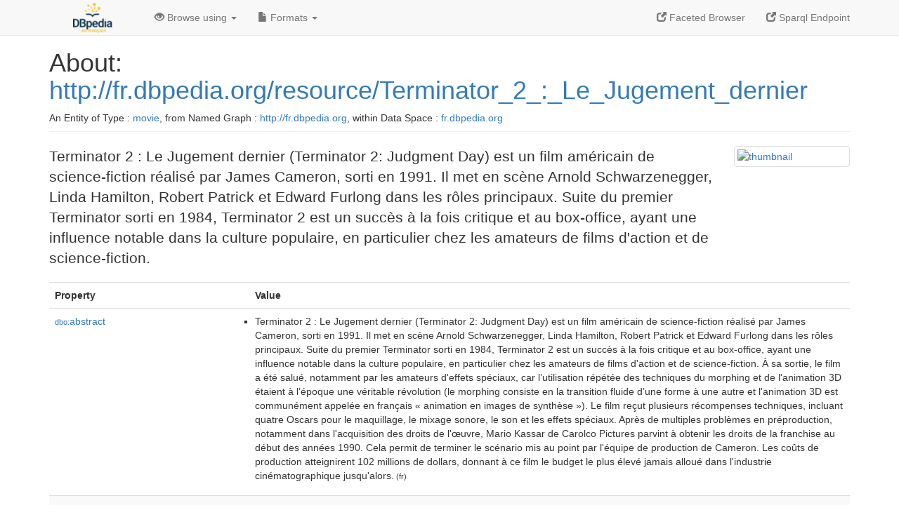

--- FILE ---
content_type: text/html; charset=UTF-8
request_url: http://fr.dbpedia.org/page/Terminator_2_:_Le_Jugement_dernier
body_size: 27398
content:
<!DOCTYPE html>
<html
    prefix="
        dbp: http://dbpedia.org/property/
        dbo: http://dbedia.org/ontology/
        dct: http://purl.org/dc/terms/
  og:  https://ogp.me/ns#
  "
>


<!-- header -->
<head profile="http://www.w3.org/1999/xhtml/vocab">
    <meta charset="utf-8" />
    <meta http-equiv="X-UA-Compatible" content="IE=edge" />
    <meta name="viewport" content="width=device-width, initial-scale=1, shrink-to-fit=no" />
    <title>About: http://fr.dbpedia.org/resource/Terminator_2_:_Le_Jugement_dernier</title>
    <link rel="alternate" type="application/rdf+xml"    href="http://fr.dbpedia.org/data/Terminator_2_:_Le_Jugement_dernier.rdf" title="Structured Descriptor Document (RDF/XML format)" />
    <link rel="alternate" type="text/n3"      href="http://fr.dbpedia.org/data/Terminator_2_:_Le_Jugement_dernier.n3" title="Structured Descriptor Document (N3 format)" />
    <link rel="alternate" type="text/turtle"      href="http://fr.dbpedia.org/data/Terminator_2_:_Le_Jugement_dernier.ttl" title="Structured Descriptor Document (Turtle format)" />
    <link rel="alternate" type="application/json+rdf"     href="http://fr.dbpedia.org/data/Terminator_2_:_Le_Jugement_dernier.jrdf" title="Structured Descriptor Document (RDF/JSON format)" />
    <link rel="alternate" type="application/json"     href="http://fr.dbpedia.org/data/Terminator_2_:_Le_Jugement_dernier.json" title="Structured Descriptor Document (RDF/JSON format)" />
    <link rel="alternate" type="application/atom+xml"     href="http://fr.dbpedia.org/data/Terminator_2_:_Le_Jugement_dernier.atom" title="OData (Atom+Feed format)" />
    <link rel="alternate" type="text/plain"       href="http://fr.dbpedia.org/data/Terminator_2_:_Le_Jugement_dernier.ntriples" title="Structured Descriptor Document (N-Triples format)" />
    <link rel="alternate" type="text/csv"         href="http://fr.dbpedia.org/sparql?default-graph-uri=&amp;query=DESCRIBE%20%3Chttp%3A%2F%2Ffr.dbpedia.org%2Fresource%2FTerminator_2_%3A_Le_Jugement_dernier%3E&amp;format=text%2Fcsv" title="Structured Descriptor Document (CSV format)" />
    
    <link rel="alternate" type="application/microdata+json" href="http://fr.dbpedia.org/sparql?default-graph-uri=&amp;query=DESCRIBE%20%3Chttp%3A%2F%2Ffr.dbpedia.org%2Fresource%2FTerminator_2_%3A_Le_Jugement_dernier%3E&amp;format=application%2Fmicrodata%2Bjson" title="Structured Descriptor Document (Microdata/JSON format)" />
    <link rel="alternate" type="text/html"      href="http://fr.dbpedia.org/sparql?default-graph-uri=&amp;query=DESCRIBE%20%3Chttp%3A%2F%2Ffr.dbpedia.org%2Fresource%2FTerminator_2_%3A_Le_Jugement_dernier%3E&amp;format=text%2Fhtml" title="Structured Descriptor Document (Microdata/HTML format)" />
    <link rel="alternate" type="application/ld+json"    href="http://fr.dbpedia.org/sparql?default-graph-uri=&amp;query=DESCRIBE%20%3Chttp%3A%2F%2Ffr.dbpedia.org%2Fresource%2FTerminator_2_%3A_Le_Jugement_dernier%3E&amp;format=application%2Fjson-ld" title="Structured Descriptor Document (JSON-LD format)" />
    <link rel="alternate" type="text/x-html-script-ld+json" href="http://fr.dbpedia.org/sparql?default-graph-uri=&amp;query=DESCRIBE%20%3Chttp%3A%2F%2Ffr.dbpedia.org%2Fresource%2FTerminator_2_%3A_Le_Jugement_dernier%3E&amp;format=text%2Fx-html-script-ld%2Bjson" title="Structured Descriptor Document (HTML with embedded JSON-LD)" />
    <link rel="alternate" type="text/x-html-script-turtle"  href="http://fr.dbpedia.org/sparql?default-graph-uri=&amp;query=DESCRIBE%20%3Chttp%3A%2F%2Ffr.dbpedia.org%2Fresource%2FTerminator_2_%3A_Le_Jugement_dernier%3E&amp;format=text%2Fx-html-script-turtle" title="Structured Descriptor Document (HTML with embedded Turtle)" />
    <link rel="timegate" type="text/html"       href="http://dbpedia.mementodepot.org/timegate/http://fr.dbpedia.org/page/Terminator_2_:_Le_Jugement_dernier" title="Time Machine" />
    <link rel="foaf:primarytopic"         href="http://fr.dbpedia.org/resource/Terminator_2_:_Le_Jugement_dernier"/>
    <link rev="describedby"           href="http://fr.dbpedia.org/resource/Terminator_2_:_Le_Jugement_dernier"/>
    <link rel="stylesheet" type="text/css"      href="/statics/css/bootstrap.min.css" />
    <link rel="stylesheet" type="text/css"      href="/statics/css/dbpedia.css" />

    <!-- OpenGraph -->
    <meta property="og:title"       content="http://fr.dbpedia.org/resource/Terminator_2_:_Le_Jugement_dernier" />
    <meta property="og:type"        content="article" />
    <meta property="og:url"         content="http://fr.dbpedia.org/resource/Terminator_2_:_Le_Jugement_dernier" />
    <meta property="og:image"       content="http://commons.wikimedia.org/wiki/Special:FilePath/Terminator_2_Le_Jugement_dernier_Logo.png?width=300" />
    <meta property="og:description" content="Terminator 2 : Le Jugement dernier (Terminator 2: Judgment Day) est un film américain de science-fiction réalisé par James Cameron, sorti en 1991. Il met en scène Arnold Schwarzenegger, Linda Hamilton, Robert Patrick et Edward Furlong dans les rôles principaux. Suite du premier Terminator sorti en 1984, Terminator 2 est un succès à la fois critique et au box-office, ayant une influence notable dans la culture populaire, en particulier chez les amateurs de films d'action et de science-fiction." />
    <meta property="og:site_name"   content="DBpedia Fr" />
    <!-- -->
</head>
<body about="http://fr.dbpedia.org/resource/Terminator_2_:_Le_Jugement_dernier">
<div class="navbar navbar-default navbar-fixed-top">
    <div class="container">
  <div class="navbar-header">
      <button type="button" class="navbar-toggle collapsed" data-toggle="collapse" data-target="#dbp-navbar" aria-expanded="false">
    <span class="sr-only">Toggle navigation</span>
    <span class="icon-bar"></span>
    <span class="icon-bar"></span>
    <span class="icon-bar"></span>
      </button>
      <a class="navbar-brand" href="http://fr.dbpedia.org" title="About DBpedia Fr" style="color: #2c5078">
      <img class="img-responsive" src="/statics/images/logo_dbpediafr.png" alt="About DBpedia Fr" style="display: inline-block;  margin-top: -20px"/>
      </a>
  </div>

  <div class="collapse navbar-collapse" id="dbp-navbar">
      <ul class="nav navbar-nav navbar-right">
    <li><a class="active" href="/fct/" title="Switch to /fct endpoint"><span class="glyphicon glyphicon-new-window" aria-hidden="true"></span> Faceted Browser </a></li>
    <li><a class="active" href="/sparql/" title="Switch to /sparql endpoint"><span class="glyphicon glyphicon-new-window" aria-hidden="true"></span> Sparql Endpoint </a></li>
      </ul>
      <ul class="nav navbar-nav">
      <li class="dropdown">
    <a href="#" class="dropdown-toggle" data-toggle="dropdown" role="button" aria-haspopup="true" aria-expanded="false"><span class="glyphicon glyphicon-eye-open" aria-hidden="true"></span> Browse using <span class="caret"></span></a>
    <ul class="dropdown-menu">
    <li><a href="/describe/?uri=http%3A%2F%2Ffr.dbpedia.org%2Fresource%2FTerminator_2_%3A_Le_Jugement_dernier">OpenLink Faceted Browser</a></li>
    <li><a href="http://linkeddata.uriburner.com/rdf-editor/#/editor?uri=http%3A%2F%2Ffr.dbpedia.org%2Fresource%2FTerminator_2_%3A_Le_Jugement_dernier&amp;view=statements">OpenLink Structured Data Editor</a></li>
    <li><a href="http://en.lodlive.it/?http%3A%2F%2Ffr.dbpedia.org%2Fresource%2FTerminator_2_%3A_Le_Jugement_dernier">LodLive Browser</a></li>
    <li><a href="http://lodmilla.sztaki.hu/lodmilla/?url=http%3A%2F%2Ffr.dbpedia.org%2Fresource%2FTerminator_2_%3A_Le_Jugement_dernier">LODmilla Browser</a></li>
    </ul>
      </li>
      <li class="dropdown">
    <a href="#" class="dropdown-toggle" data-toggle="dropdown" role="button" aria-haspopup="true" aria-expanded="false"><span class="glyphicon glyphicon-file" aria-hidden="true"></span> Formats <span class="caret"></span></a>
    <ul class="dropdown-menu">
    <li>&nbsp;RDF:</li>
        <!-- NOT WORKING -->
        <!--<li><a href="http://fr.dbpedia.org/data/Terminator_2_:_Le_Jugement_dernier.ntriples">N-Triples</a></li>-->
        <li><a href="http://fr.dbpedia.org/data/Terminator_2_:_Le_Jugement_dernier.n3">N3</a></li>
        <li><a href="http://fr.dbpedia.org/data/Terminator_2_:_Le_Jugement_dernier.ttl">Turtle</a></li>
        <li><a href="http://fr.dbpedia.org/data/Terminator_2_:_Le_Jugement_dernier.json">JSON</a></li>
        <li><a href="http://fr.dbpedia.org/data/Terminator_2_:_Le_Jugement_dernier.rdf">XML</a></li>
    <li class="divider"></li>
    <li>&nbsp;OData:</li>
        <li><a href="http://fr.dbpedia.org/data/Terminator_2_:_Le_Jugement_dernier.atom">Atom</a></li>
        <li><a href="http://fr.dbpedia.org/data/Terminator_2_:_Le_Jugement_dernier.jsod">JSON</a></li>
    <li class="divider"></li>
    <li>&nbsp;Microdata:</li>
        <li><a href="http://fr.dbpedia.org/sparql?default-graph-uri=&amp;query=DESCRIBE%20%3Chttp%3A%2F%2Ffr.dbpedia.org%2Fresource%2FTerminator_2_%3A_Le_Jugement_dernier%3E&amp;format=application%2Fmicrodata%2Bjson">JSON</a></li>
        <li><a href="http://fr.dbpedia.org/sparql?default-graph-uri=&amp;query=DESCRIBE%20%3Chttp%3A%2F%2Ffr.dbpedia.org%2Fresource%2FTerminator_2_%3A_Le_Jugement_dernier%3E&amp;format=text%2Fhtml">HTML</a></li>
    <li class="divider"></li>
    <li>&nbsp;Embedded:</li>
        <li><a href="http://fr.dbpedia.org/sparql?default-graph-uri=&amp;query=DESCRIBE%20%3Chttp%3A%2F%2Ffr.dbpedia.org%2Fresource%2FTerminator_2_%3A_Le_Jugement_dernier%3E&amp;format=text%2Fx-html-script-ld%2Bjson">JSON</a></li>
        <li><a href="http://fr.dbpedia.org/sparql?default-graph-uri=&amp;query=DESCRIBE%20%3Chttp%3A%2F%2Ffr.dbpedia.org%2Fresource%2FTerminator_2_%3A_Le_Jugement_dernier%3E&amp;format=text%2Fx-html-script-turtle">Turtle</a></li>
    <li class="divider"></li>
        
        <li><a href="http://fr.dbpedia.org/sparql?default-graph-uri=&amp;query=DESCRIBE%20%3Chttp%3A%2F%2Ffr.dbpedia.org%2Fresource%2FTerminator_2_%3A_Le_Jugement_dernier%3E&amp;format=text%2Fcsv">CSV</a></li>
        <li><a href="http://fr.dbpedia.org/sparql?default-graph-uri=&amp;query=DESCRIBE%20%3Chttp%3A%2F%2Ffr.dbpedia.org%2Fresource%2FTerminator_2_%3A_Le_Jugement_dernier%3E&amp;format=application%2Fjson-ld">JSON-LD</a></li>
    </ul>
      </li>
      </ul>
  </div>
    </div>
</div>

<div class="container">
<!-- page-header -->
    <div class="page-header">
  <!-- div class="pull-right">
      <a href="http://wiki.dbpedia.org/Imprint" title="About DBpedia">
      <img class="img-responsive" src="/statics/images/dbpedia_logo_land_120.png" alt="About DBpedia"/>
      </a>
  </div -->
  <h1 id="title">About:
      <a href="http://fr.dbpedia.org/resource/Terminator_2_:_Le_Jugement_dernier">http://fr.dbpedia.org/resource/Terminator_2_:_Le_Jugement_dernier</a>
  </h1>
  <div class="page-resource-uri">
      An Entity of Type : <a href="http://dbpedia.org/ontology/Film">movie</a>,
      from Named Graph : <a href="http://fr.dbpedia.org">http://fr.dbpedia.org</a>,
      within Data Space : <a href="http://fr.dbpedia.org">fr.dbpedia.org</a>
  </div>
    </div>
<!-- page-header -->
<!-- row -->
    <div class="row">
  <div class="col-xs-9 col-sm-10">
      <p class="lead">Terminator 2 : Le Jugement dernier (Terminator 2: Judgment Day) est un film américain de science-fiction réalisé par James Cameron, sorti en 1991. Il met en scène Arnold Schwarzenegger, Linda Hamilton, Robert Patrick et Edward Furlong dans les rôles principaux. Suite du premier Terminator sorti en 1984, Terminator 2 est un succès à la fois critique et au box-office, ayant une influence notable dans la culture populaire, en particulier chez les amateurs de films d'action et de science-fiction.</p>
  </div>

  <div class="col-xs-3 col-sm-2">
    <a href="#" class="thumbnail">
            <img src="http://commons.wikimedia.org/wiki/Special:FilePath/Terminator_2_Le_Jugement_dernier_Logo.png?width=300" alt="thumbnail" style="max-width:100%; height:auto;">
    </a>
  </div>

    </div>
    <div class="row">
  <div class="col-xs-12">
      <!-- proptable -->
      <table class="description table table-striped">
      <tr>
    <th class="col-xs-3">Property</th>
    <th class="col-xs-9">Value</th>
      </tr>
<tr class="odd"><td class="col-2"><a class="uri" href="http://dbpedia.org/ontology/abstract"><small>dbo:</small>abstract</a>
</td><td class="col-10 text-break"><ul>
	<li style="display:none;"><span class="literal"><span property="dbo:abstract" lang="fr" >Terminator 2 : Le Jugement dernier (Terminator 2: Judgment Day) est un film américain de science-fiction réalisé par James Cameron, sorti en 1991. Il met en scène Arnold Schwarzenegger, Linda Hamilton, Robert Patrick et Edward Furlong dans les rôles principaux. Suite du premier Terminator sorti en 1984, Terminator 2 est un succès à la fois critique et au box-office, ayant une influence notable dans la culture populaire, en particulier chez les amateurs de films d&#39;action et de science-fiction. À sa sortie, le film a été salué, notamment par les amateurs d&#39;effets spéciaux, car l’utilisation répétée des techniques du morphing et de l&#39;animation 3D étaient à l’époque une véritable révolution (le morphing consiste en la transition fluide d’une forme à une autre et l&#39;animation 3D est communément appelée en français « animation en images de synthèse »). Le film reçut plusieurs récompenses techniques, incluant quatre Oscars pour le maquillage, le mixage sonore, le son et les effets spéciaux. Après de multiples problèmes en préproduction, notamment dans l&#39;acquisition des droits de l&#39;œuvre, Mario Kassar de Carolco Pictures parvint à obtenir les droits de la franchise au début des années 1990. Cela permit de terminer le scénario mis au point par l&#39;équipe de production de Cameron. Les coûts de production atteignirent 102 millions de dollars, donnant à ce film le budget le plus élevé jamais alloué dans l&#39;industrie cinématographique jusqu&#39;alors.</span><small> (fr)</small></span></li>
	<li><span class="literal"><span property="dbo:abstract" lang="fr" >Terminator 2 : Le Jugement dernier (Terminator 2: Judgment Day) est un film américain de science-fiction réalisé par James Cameron, sorti en 1991. Il met en scène Arnold Schwarzenegger, Linda Hamilton, Robert Patrick et Edward Furlong dans les rôles principaux. Suite du premier Terminator sorti en 1984, Terminator 2 est un succès à la fois critique et au box-office, ayant une influence notable dans la culture populaire, en particulier chez les amateurs de films d&#39;action et de science-fiction. À sa sortie, le film a été salué, notamment par les amateurs d&#39;effets spéciaux, car l’utilisation répétée des techniques du morphing et de l&#39;animation 3D étaient à l’époque une véritable révolution (le morphing consiste en la transition fluide d’une forme à une autre et l&#39;animation 3D est communément appelée en français « animation en images de synthèse »). Le film reçut plusieurs récompenses techniques, incluant quatre Oscars pour le maquillage, le mixage sonore, le son et les effets spéciaux. Après de multiples problèmes en préproduction, notamment dans l&#39;acquisition des droits de l&#39;œuvre, Mario Kassar de Carolco Pictures parvint à obtenir les droits de la franchise au début des années 1990. Cela permit de terminer le scénario mis au point par l&#39;équipe de production de Cameron. Les coûts de production atteignirent 102 millions de dollars, donnant à ce film le budget le plus élevé jamais alloué dans l&#39;industrie cinématographique jusqu&#39;alors.</span><small> (fr)</small></span></li>
</ul></td></tr><tr class="even"><td class="col-2"><a class="uri" href="http://dbpedia.org/ontology/artist"><small>dbo:</small>artist</a>
</td><td class="col-10 text-break"><ul>
	<li><span class="literal"><a class="uri" rel="dbo:artist" resource="http://fr.dbpedia.org/resource/Brad_Fiedel"  href="http://fr.dbpedia.org/resource/Brad_Fiedel"><small>dbpedia-fr</small>:Brad_Fiedel</a></span></li>
</ul></td></tr><tr class="odd"><td class="col-2"><a class="uri" href="http://dbpedia.org/ontology/award"><small>dbo:</small>award</a>
</td><td class="col-10 text-break"><ul>
	<li><span class="literal"><a class="uri" rel="dbo:award" resource="http://fr.dbpedia.org/resource/Oscar_des_meilleurs_effets_visuels"  href="http://fr.dbpedia.org/resource/Oscar_des_meilleurs_effets_visuels"><small>dbpedia-fr</small>:Oscar_des_meilleurs_effets_visuels</a></span></li>
	<li><span class="literal"><a class="uri" rel="dbo:award" resource="http://fr.dbpedia.org/resource/Oscar_des_meilleurs_maquillages_et_coiffures"  href="http://fr.dbpedia.org/resource/Oscar_des_meilleurs_maquillages_et_coiffures"><small>dbpedia-fr</small>:Oscar_des_meilleurs_maquillages_et_coiffures</a></span></li>
	<li><span class="literal"><a class="uri" rel="dbo:award" resource="http://fr.dbpedia.org/resource/Oscar_du_meilleur_mixage_de_son"  href="http://fr.dbpedia.org/resource/Oscar_du_meilleur_mixage_de_son"><small>dbpedia-fr</small>:Oscar_du_meilleur_mixage_de_son</a></span></li>
	<li><span class="literal"><a class="uri" rel="dbo:award" resource="http://fr.dbpedia.org/resource/Oscar_du_meilleur_montage_de_son"  href="http://fr.dbpedia.org/resource/Oscar_du_meilleur_montage_de_son"><small>dbpedia-fr</small>:Oscar_du_meilleur_montage_de_son</a></span></li>
</ul></td></tr><tr class="even"><td class="col-2"><a class="uri" href="http://dbpedia.org/ontology/cinematography"><small>dbo:</small>cinematography</a>
</td><td class="col-10 text-break"><ul>
	<li><span class="literal"><a class="uri" rel="dbo:cinematography" resource="http://fr.dbpedia.org/resource/Adam_Greenberg"  href="http://fr.dbpedia.org/resource/Adam_Greenberg"><small>dbpedia-fr</small>:Adam_Greenberg</a></span></li>
</ul></td></tr><tr class="odd"><td class="col-2"><a class="uri" href="http://dbpedia.org/ontology/colour"><small>dbo:</small>colour</a>
</td><td class="col-10 text-break"><ul>
	<li><span class="literal"><a class="uri" rel="dbo:colour" resource="http://www.wikidata.org/entity/Q22006653"  href="http://www.wikidata.org/entity/Q22006653"><small>wikidata</small>:Q22006653</a></span></li>
</ul></td></tr><tr class="even"><td class="col-2"><a class="uri" href="http://dbpedia.org/ontology/composer"><small>dbo:</small>composer</a>
</td><td class="col-10 text-break"><ul>
	<li><span class="literal"><a class="uri" rel="dbo:composer" resource="http://fr.dbpedia.org/resource/Brad_Fiedel"  href="http://fr.dbpedia.org/resource/Brad_Fiedel"><small>dbpedia-fr</small>:Brad_Fiedel</a></span></li>
</ul></td></tr><tr class="odd"><td class="col-2"><a class="uri" href="http://dbpedia.org/ontology/country"><small>dbo:</small>country</a>
</td><td class="col-10 text-break"><ul>
	<li><span class="literal"><a class="uri" rel="dbo:country" resource="http://fr.dbpedia.org/resource/États-Unis"  href="http://fr.dbpedia.org/resource/États-Unis"><small>dbpedia-fr</small>:États-Unis</a></span></li>
</ul></td></tr><tr class="even"><td class="col-2"><a class="uri" href="http://dbpedia.org/ontology/director"><small>dbo:</small>director</a>
</td><td class="col-10 text-break"><ul>
	<li><span class="literal"><a class="uri" rel="dbo:director" resource="http://fr.dbpedia.org/resource/James_Cameron"  href="http://fr.dbpedia.org/resource/James_Cameron"><small>dbpedia-fr</small>:James_Cameron</a></span></li>
</ul></td></tr><tr class="odd"><td class="col-2"><a class="uri" href="http://dbpedia.org/ontology/distributor"><small>dbo:</small>distributor</a>
</td><td class="col-10 text-break"><ul>
	<li><span class="literal"><a class="uri" rel="dbo:distributor" resource="http://fr.dbpedia.org/resource/ITunes"  href="http://fr.dbpedia.org/resource/ITunes"><small>dbpedia-fr</small>:ITunes</a></span></li>
	<li><span class="literal"><a class="uri" rel="dbo:distributor" resource="http://fr.dbpedia.org/resource/Netflix"  href="http://fr.dbpedia.org/resource/Netflix"><small>dbpedia-fr</small>:Netflix</a></span></li>
	<li><span class="literal"><a class="uri" rel="dbo:distributor" resource="http://fr.dbpedia.org/resource/TriStar"  href="http://fr.dbpedia.org/resource/TriStar"><small>dbpedia-fr</small>:TriStar</a></span></li>
	<li><span class="literal"><a class="uri" rel="dbo:distributor" resource="http://www.wikidata.org/entity/Q1097348"  href="http://www.wikidata.org/entity/Q1097348"><small>wikidata</small>:Q1097348</a></span></li>
	<li><span class="literal"><a class="uri" rel="dbo:distributor" resource="http://www.wikidata.org/entity/Q80948336"  href="http://www.wikidata.org/entity/Q80948336"><small>wikidata</small>:Q80948336</a></span></li>
</ul></td></tr><tr class="even"><td class="col-2"><a class="uri" href="http://dbpedia.org/ontology/editing"><small>dbo:</small>editing</a>
</td><td class="col-10 text-break"><ul>
	<li><span class="literal"><a class="uri" rel="dbo:editing" resource="http://fr.dbpedia.org/resource/Conrad_Buff"  href="http://fr.dbpedia.org/resource/Conrad_Buff"><small>dbpedia-fr</small>:Conrad_Buff</a></span></li>
</ul></td></tr><tr class="odd"><td class="col-2"><a class="uri" href="http://dbpedia.org/ontology/filmRuntime"><small>dbo:</small>filmRuntime</a>
</td><td class="col-10 text-break"><ul>
	<li><span class="literal"><span property="dbo:filmRuntime" datatype="xsd:double" >8220.000000</span><small> (xsd:double)</small></span></li>
</ul></td></tr><tr class="even"><td class="col-2"><a class="uri" href="http://dbpedia.org/ontology/followedBy"><small>dbo:</small>followedBy</a>
</td><td class="col-10 text-break"><ul>
	<li><span class="literal"><a class="uri" rel="dbo:followedBy" resource="http://fr.dbpedia.org/resource/Terminator_3_:_Le_Soulèvement_des_machines"  href="http://fr.dbpedia.org/resource/Terminator_3_:_Le_Soulèvement_des_machines"><small>dbpedia-fr</small>:Terminator_3_:_Le_Soulèvement_des_machines</a></span></li>
</ul></td></tr><tr class="odd"><td class="col-2"><a class="uri" href="http://dbpedia.org/ontology/follows"><small>dbo:</small>follows</a>
</td><td class="col-10 text-break"><ul>
	<li><span class="literal"><a class="uri" rel="dbo:follows" resource="http://fr.dbpedia.org/resource/Terminator"  href="http://fr.dbpedia.org/resource/Terminator"><small>dbpedia-fr</small>:Terminator</a></span></li>
</ul></td></tr><tr class="even"><td class="col-2"><a class="uri" href="http://dbpedia.org/ontology/genre"><small>dbo:</small>genre</a>
</td><td class="col-10 text-break"><ul>
	<li><span class="literal"><a class="uri" rel="dbo:genre" resource="http://fr.dbpedia.org/resource/Drame_(cinéma)"  href="http://fr.dbpedia.org/resource/Drame_(cinéma)"><small>dbpedia-fr</small>:Drame_(cinéma)</a></span></li>
	<li><span class="literal"><a class="uri" rel="dbo:genre" resource="http://fr.dbpedia.org/resource/Film_d&#39;action"  href="http://fr.dbpedia.org/resource/Film_d&#39;action"><small>dbpedia-fr</small>:Film_d&#39;action</a></span></li>
	<li><span class="literal"><a class="uri" rel="dbo:genre" resource="http://fr.dbpedia.org/resource/Film_de_science-fiction"  href="http://fr.dbpedia.org/resource/Film_de_science-fiction"><small>dbpedia-fr</small>:Film_de_science-fiction</a></span></li>
	<li><span class="literal"><a class="uri" rel="dbo:genre" resource="http://fr.dbpedia.org/resource/Film_à_suspense"  href="http://fr.dbpedia.org/resource/Film_à_suspense"><small>dbpedia-fr</small>:Film_à_suspense</a></span></li>
	<li><span class="literal"><a class="uri" rel="dbo:genre" resource="http://fr.dbpedia.org/resource/Science-fiction"  href="http://fr.dbpedia.org/resource/Science-fiction"><small>dbpedia-fr</small>:Science-fiction</a></span></li>
	<li><span class="literal"><a class="uri" rel="dbo:genre" resource="http://www.wikidata.org/entity/Q1341051"  href="http://www.wikidata.org/entity/Q1341051"><small>wikidata</small>:Q1341051</a></span></li>
	<li><span class="literal"><a class="uri" rel="dbo:genre" resource="http://www.wikidata.org/entity/Q20443008"  href="http://www.wikidata.org/entity/Q20443008"><small>wikidata</small>:Q20443008</a></span></li>
</ul></td></tr><tr class="odd"><td class="col-2"><a class="uri" href="http://dbpedia.org/ontology/originalLanguage"><small>dbo:</small>originalLanguage</a>
</td><td class="col-10 text-break"><ul>
	<li><span class="literal"><a class="uri" rel="dbo:originalLanguage" resource="http://fr.dbpedia.org/resource/Anglais"  href="http://fr.dbpedia.org/resource/Anglais"><small>dbpedia-fr</small>:Anglais</a></span></li>
</ul></td></tr><tr class="even"><td class="col-2"><a class="uri" href="http://dbpedia.org/ontology/originalTitle"><small>dbo:</small>originalTitle</a>
</td><td class="col-10 text-break"><ul>
	<li style="display:none;"><span class="literal"><span property="dbo:originalTitle" lang="fr" ></span><small> (fr)</small></span></li>
	<li><span class="literal"><span property="dbo:originalTitle" lang="fr" ></span><small> (fr)</small></span></li>
</ul></td></tr><tr class="odd"><td class="col-2"><a class="uri" href="http://dbpedia.org/ontology/producedBy"><small>dbo:</small>producedBy</a>
</td><td class="col-10 text-break"><ul>
	<li><span class="literal"><a class="uri" rel="dbo:producedBy" resource="http://fr.dbpedia.org/resource/Carolco_Pictures"  href="http://fr.dbpedia.org/resource/Carolco_Pictures"><small>dbpedia-fr</small>:Carolco_Pictures</a></span></li>
	<li><span class="literal"><a class="uri" rel="dbo:producedBy" resource="http://fr.dbpedia.org/resource/Lightstorm_Entertainment"  href="http://fr.dbpedia.org/resource/Lightstorm_Entertainment"><small>dbpedia-fr</small>:Lightstorm_Entertainment</a></span></li>
	<li><span class="literal"><a class="uri" rel="dbo:producedBy" resource="http://fr.dbpedia.org/resource/Studiocanal"  href="http://fr.dbpedia.org/resource/Studiocanal"><small>dbpedia-fr</small>:Studiocanal</a></span></li>
</ul></td></tr><tr class="even"><td class="col-2"><a class="uri" href="http://dbpedia.org/ontology/releaseDate"><small>dbo:</small>releaseDate</a>
</td><td class="col-10 text-break"><ul>
	<li><span class="literal"><span property="dbo:releaseDate" datatype="xsd:date" >1991-10-24</span><small> (xsd:date)</small></span></li>
</ul></td></tr><tr class="odd"><td class="col-2"><a class="uri" href="http://dbpedia.org/ontology/runtime"><small>dbo:</small>runtime</a>
</td><td class="col-10 text-break"><ul>
	<li><span class="literal"><span property="dbo:runtime" >137</span></span></li>
</ul></td></tr><tr class="even"><td class="col-2"><a class="uri" href="http://dbpedia.org/ontology/starring"><small>dbo:</small>starring</a>
</td><td class="col-10 text-break"><ul>
	<li><span class="literal"><a class="uri" rel="dbo:starring" resource="http://fr.dbpedia.org/resource/Arnold_Schwarzenegger"  href="http://fr.dbpedia.org/resource/Arnold_Schwarzenegger"><small>dbpedia-fr</small>:Arnold_Schwarzenegger</a></span></li>
	<li><span class="literal"><a class="uri" rel="dbo:starring" resource="http://fr.dbpedia.org/resource/Edward_Furlong"  href="http://fr.dbpedia.org/resource/Edward_Furlong"><small>dbpedia-fr</small>:Edward_Furlong</a></span></li>
	<li><span class="literal"><a class="uri" rel="dbo:starring" resource="http://fr.dbpedia.org/resource/Linda_Hamilton"  href="http://fr.dbpedia.org/resource/Linda_Hamilton"><small>dbpedia-fr</small>:Linda_Hamilton</a></span></li>
	<li><span class="literal"><a class="uri" rel="dbo:starring" resource="http://fr.dbpedia.org/resource/Robert_Patrick"  href="http://fr.dbpedia.org/resource/Robert_Patrick"><small>dbpedia-fr</small>:Robert_Patrick</a></span></li>
	<li><span class="literal"><a class="uri" rel="dbo:starring" resource="http://fr.dbpedia.org/resource/Michael_Biehn"  href="http://fr.dbpedia.org/resource/Michael_Biehn"><small>dbpedia-fr</small>:Michael_Biehn</a></span></li>
</ul></td></tr><tr class="odd"><td class="col-2"><a class="uri" href="http://dbpedia.org/ontology/thumbnail"><small>dbo:</small>thumbnail</a>
</td><td class="col-10 text-break"><ul>
	<li><span class="literal"><a class="uri" rel="dbo:thumbnail" resource="http://commons.wikimedia.org/wiki/Special:FilePath/Terminator_2_Le_Jugement_dernier_Logo.png?width=300"  href="http://commons.wikimedia.org/wiki/Special:FilePath/Terminator_2_Le_Jugement_dernier_Logo.png?width=300"><small>wiki-commons</small>:Special:FilePath/Terminator_2_Le_Jugement_dernier_Logo.png?width=300</a></span></li>
</ul></td></tr><tr class="even"><td class="col-2"><a class="uri" href="http://dbpedia.org/ontology/thumbnailCaption"><small>dbo:</small>thumbnailCaption</a>
</td><td class="col-10 text-break"><ul>
	<li><span class="literal"><span property="dbo:thumbnailCaption" ></span></span></li>
	<li><span class="literal"><span property="dbo:thumbnailCaption" >Logo français du film.</span></span></li>
</ul></td></tr><tr class="odd"><td class="col-2"><a class="uri" href="http://dbpedia.org/ontology/wikiPageID"><small>dbo:</small>wikiPageID</a>
</td><td class="col-10 text-break"><ul>
	<li><span class="literal"><span property="dbo:wikiPageID" datatype="xsd:integer" >40255</span><small> (xsd:integer)</small></span></li>
</ul></td></tr><tr class="even"><td class="col-2"><a class="uri" href="http://dbpedia.org/ontology/wikiPageLength"><small>dbo:</small>wikiPageLength</a>
</td><td class="col-10 text-break"><ul>
	<li><span class="literal"><span property="dbo:wikiPageLength" datatype="xsd:nonNegativeInteger" >70072</span><small> (xsd:nonNegativeInteger)</small></span></li>
</ul></td></tr><tr class="odd"><td class="col-2"><a class="uri" href="http://dbpedia.org/ontology/wikiPageRevisionID"><small>dbo:</small>wikiPageRevisionID</a>
</td><td class="col-10 text-break"><ul>
	<li><span class="literal"><span property="dbo:wikiPageRevisionID" datatype="xsd:integer" >191463395</span><small> (xsd:integer)</small></span></li>
</ul></td></tr><tr class="even"><td class="col-2"><a class="uri" href="http://dbpedia.org/ontology/wikiPageWikiLink"><small>dbo:</small>wikiPageWikiLink</a>
</td><td class="col-10 text-break"><ul>
	<li><span class="literal"><a class="uri" rel="dbo:wikiPageWikiLink" resource="http://fr.dbpedia.org/resource/18e_cérémonie_des_Saturn_Awards"  href="http://fr.dbpedia.org/resource/18e_cérémonie_des_Saturn_Awards"><small>dbpedia-fr</small>:18e_cérémonie_des_Saturn_Awards</a></span></li>
	<li><span class="literal"><a class="uri" rel="dbo:wikiPageWikiLink" resource="http://fr.dbpedia.org/resource/1984_au_cinéma"  href="http://fr.dbpedia.org/resource/1984_au_cinéma"><small>dbpedia-fr</small>:1984_au_cinéma</a></span></li>
	<li><span class="literal"><a class="uri" rel="dbo:wikiPageWikiLink" resource="http://fr.dbpedia.org/resource/1991_au_cinéma"  href="http://fr.dbpedia.org/resource/1991_au_cinéma"><small>dbpedia-fr</small>:1991_au_cinéma</a></span></li>
	<li><span class="literal"><a class="uri" rel="dbo:wikiPageWikiLink" resource="http://fr.dbpedia.org/resource/1991_en_musique"  href="http://fr.dbpedia.org/resource/1991_en_musique"><small>dbpedia-fr</small>:1991_en_musique</a></span></li>
	<li><span class="literal"><a class="uri" rel="dbo:wikiPageWikiLink" resource="http://fr.dbpedia.org/resource/1993_au_cinéma"  href="http://fr.dbpedia.org/resource/1993_au_cinéma"><small>dbpedia-fr</small>:1993_au_cinéma</a></span></li>
	<li><span class="literal"><a class="uri" rel="dbo:wikiPageWikiLink" resource="http://fr.dbpedia.org/resource/20th_Century_Studios"  href="http://fr.dbpedia.org/resource/20th_Century_Studios"><small>dbpedia-fr</small>:20th_Century_Studios</a></span></li>
	<li><span class="literal"><a class="uri" rel="dbo:wikiPageWikiLink" resource="http://fr.dbpedia.org/resource/36e_cérémonie_des_Saturn_Awards"  href="http://fr.dbpedia.org/resource/36e_cérémonie_des_Saturn_Awards"><small>dbpedia-fr</small>:36e_cérémonie_des_Saturn_Awards</a></span></li>
	<li><span class="literal"><a class="uri" rel="dbo:wikiPageWikiLink" resource="http://fr.dbpedia.org/resource/45e_cérémonie_des_British_Academy_Film_Awards"  href="http://fr.dbpedia.org/resource/45e_cérémonie_des_British_Academy_Film_Awards"><small>dbpedia-fr</small>:45e_cérémonie_des_British_Academy_Film_Awards</a></span></li>
	<li><span class="literal"><a class="uri" rel="dbo:wikiPageWikiLink" resource="http://fr.dbpedia.org/resource/4K"  href="http://fr.dbpedia.org/resource/4K"><small>dbpedia-fr</small>:4K</a></span></li>
	<li><span class="literal"><a class="uri" rel="dbo:wikiPageWikiLink" resource="http://fr.dbpedia.org/resource/64e_cérémonie_des_Oscars"  href="http://fr.dbpedia.org/resource/64e_cérémonie_des_Oscars"><small>dbpedia-fr</small>:64e_cérémonie_des_Oscars</a></span></li>
	<li><span class="literal"><a class="uri" rel="dbo:wikiPageWikiLink" resource="http://fr.dbpedia.org/resource/Academy_of_Science_Fiction,_Fantasy_and_Horror_Films"  href="http://fr.dbpedia.org/resource/Academy_of_Science_Fiction,_Fantasy_and_Horror_Films"><small>dbpedia-fr</small>:Academy_of_Science_Fiction,_Fantasy_and_Horror_Films</a></span></li>
	<li><span class="literal"><a class="uri" rel="dbo:wikiPageWikiLink" resource="http://fr.dbpedia.org/resource/Adam_Greenberg"  href="http://fr.dbpedia.org/resource/Adam_Greenberg"><small>dbpedia-fr</small>:Adam_Greenberg</a></span></li>
	<li><span class="literal"><a class="uri" rel="dbo:wikiPageWikiLink" resource="http://fr.dbpedia.org/resource/Aliens,_le_retour"  href="http://fr.dbpedia.org/resource/Aliens,_le_retour"><small>dbpedia-fr</small>:Aliens,_le_retour</a></span></li>
	<li><span class="literal"><a class="uri" rel="dbo:wikiPageWikiLink" resource="http://fr.dbpedia.org/resource/AllMusic"  href="http://fr.dbpedia.org/resource/AllMusic"><small>dbpedia-fr</small>:AllMusic</a></span></li>
	<li><span class="literal"><a class="uri" rel="dbo:wikiPageWikiLink" resource="http://fr.dbpedia.org/resource/Alliage"  href="http://fr.dbpedia.org/resource/Alliage"><small>dbpedia-fr</small>:Alliage</a></span></li>
	<li><span class="literal"><a class="uri" rel="dbo:wikiPageWikiLink" resource="http://fr.dbpedia.org/resource/Allociné"  href="http://fr.dbpedia.org/resource/Allociné"><small>dbpedia-fr</small>:Allociné</a></span></li>
	<li><span class="literal"><a class="uri" rel="dbo:wikiPageWikiLink" resource="http://fr.dbpedia.org/resource/American_Cinema_Editors"  href="http://fr.dbpedia.org/resource/American_Cinema_Editors"><small>dbpedia-fr</small>:American_Cinema_Editors</a></span></li>
	<li><span class="literal"><a class="uri" rel="dbo:wikiPageWikiLink" resource="http://fr.dbpedia.org/resource/American_Society_of_Cinematographers_Awards"  href="http://fr.dbpedia.org/resource/American_Society_of_Cinematographers_Awards"><small>dbpedia-fr</small>:American_Society_of_Cinematographers_Awards</a></span></li>
	<li><span class="literal"><a class="uri" rel="dbo:wikiPageWikiLink" resource="http://fr.dbpedia.org/resource/American_Society_of_Composers,_Authors,_and_Publishers"  href="http://fr.dbpedia.org/resource/American_Society_of_Composers,_Authors,_and_Publishers"><small>dbpedia-fr</small>:American_Society_of_Composers,_Authors,_and_Publishers</a></span></li>
	<li><span class="literal"><a class="uri" rel="dbo:wikiPageWikiLink" resource="http://fr.dbpedia.org/resource/Anglais_américain"  href="http://fr.dbpedia.org/resource/Anglais_américain"><small>dbpedia-fr</small>:Anglais_américain</a></span></li>
	<li><span class="literal"><a class="uri" rel="dbo:wikiPageWikiLink" resource="http://fr.dbpedia.org/resource/Animation_3D"  href="http://fr.dbpedia.org/resource/Animation_3D"><small>dbpedia-fr</small>:Animation_3D</a></span></li>
	<li><span class="literal"><a class="uri" rel="dbo:wikiPageWikiLink" resource="http://fr.dbpedia.org/resource/Animation_par_ordinateur"  href="http://fr.dbpedia.org/resource/Animation_par_ordinateur"><small>dbpedia-fr</small>:Animation_par_ordinateur</a></span></li>
	<li><span class="literal"><a class="uri" rel="dbo:wikiPageWikiLink" resource="http://fr.dbpedia.org/resource/Années_1990"  href="http://fr.dbpedia.org/resource/Années_1990"><small>dbpedia-fr</small>:Années_1990</a></span></li>
	<li><span class="literal"><a class="uri" rel="dbo:wikiPageWikiLink" resource="http://fr.dbpedia.org/resource/Anticipation_(fiction)"  href="http://fr.dbpedia.org/resource/Anticipation_(fiction)"><small>dbpedia-fr</small>:Anticipation_(fiction)</a></span></li>
	<li><span class="literal"><a class="uri" rel="dbo:wikiPageWikiLink" resource="http://fr.dbpedia.org/resource/Apocalyptique"  href="http://fr.dbpedia.org/resource/Apocalyptique"><small>dbpedia-fr</small>:Apocalyptique</a></span></li>
	<li><span class="literal"><a class="uri" rel="dbo:wikiPageWikiLink" resource="http://fr.dbpedia.org/resource/Arme_blanche"  href="http://fr.dbpedia.org/resource/Arme_blanche"><small>dbpedia-fr</small>:Arme_blanche</a></span></li>
	<li><span class="literal"><a class="uri" rel="dbo:wikiPageWikiLink" resource="http://fr.dbpedia.org/resource/Arme_à_feu"  href="http://fr.dbpedia.org/resource/Arme_à_feu"><small>dbpedia-fr</small>:Arme_à_feu</a></span></li>
	<li><span class="literal"><a class="uri" rel="dbo:wikiPageWikiLink" resource="http://fr.dbpedia.org/resource/Arnold_Schwarzenegger"  href="http://fr.dbpedia.org/resource/Arnold_Schwarzenegger"><small>dbpedia-fr</small>:Arnold_Schwarzenegger</a></span></li>
	<li><span class="literal"><a class="uri" rel="dbo:wikiPageWikiLink" resource="http://fr.dbpedia.org/resource/Azote_liquide"  href="http://fr.dbpedia.org/resource/Azote_liquide"><small>dbpedia-fr</small>:Azote_liquide</a></span></li>
	<li><span class="literal"><a class="uri" rel="dbo:wikiPageWikiLink" resource="http://fr.dbpedia.org/resource/Bad_to_the_Bone"  href="http://fr.dbpedia.org/resource/Bad_to_the_Bone"><small>dbpedia-fr</small>:Bad_to_the_Bone</a></span></li>
	<li><span class="literal"><a class="uri" rel="dbo:wikiPageWikiLink" resource="http://fr.dbpedia.org/resource/Box-office"  href="http://fr.dbpedia.org/resource/Box-office"><small>dbpedia-fr</small>:Box-office</a></span></li>
	<li><span class="literal"><a class="uri" rel="dbo:wikiPageWikiLink" resource="http://fr.dbpedia.org/resource/Box-office_France_1991"  href="http://fr.dbpedia.org/resource/Box-office_France_1991"><small>dbpedia-fr</small>:Box-office_France_1991</a></span></li>
	<li><span class="literal"><a class="uri" rel="dbo:wikiPageWikiLink" resource="http://fr.dbpedia.org/resource/Brad_Fiedel"  href="http://fr.dbpedia.org/resource/Brad_Fiedel"><small>dbpedia-fr</small>:Brad_Fiedel</a></span></li>
	<li><span class="literal"><a class="uri" rel="dbo:wikiPageWikiLink" resource="http://fr.dbpedia.org/resource/British_Academy_Film_Awards"  href="http://fr.dbpedia.org/resource/British_Academy_Film_Awards"><small>dbpedia-fr</small>:British_Academy_Film_Awards</a></span></li>
	<li><span class="literal"><a class="uri" rel="dbo:wikiPageWikiLink" resource="http://fr.dbpedia.org/resource/British_Academy_Film_and_Television_Arts_Awards"  href="http://fr.dbpedia.org/resource/British_Academy_Film_and_Television_Arts_Awards"><small>dbpedia-fr</small>:British_Academy_Film_and_Television_Arts_Awards</a></span></li>
	<li><span class="literal"><a class="uri" rel="dbo:wikiPageWikiLink" resource="http://fr.dbpedia.org/resource/British_Society_of_Cinematographers"  href="http://fr.dbpedia.org/resource/British_Society_of_Cinematographers"><small>dbpedia-fr</small>:British_Society_of_Cinematographers</a></span></li>
	<li><span class="literal"><a class="uri" rel="dbo:wikiPageWikiLink" resource="http://fr.dbpedia.org/resource/Californie"  href="http://fr.dbpedia.org/resource/Californie"><small>dbpedia-fr</small>:Californie</a></span></li>
	<li><span class="literal"><a class="uri" rel="dbo:wikiPageWikiLink" resource="http://fr.dbpedia.org/resource/Caméo"  href="http://fr.dbpedia.org/resource/Caméo"><small>dbpedia-fr</small>:Caméo</a></span></li>
	<li><span class="literal"><a class="uri" rel="dbo:wikiPageWikiLink" resource="http://fr.dbpedia.org/resource/Capitole_des_États-Unis"  href="http://fr.dbpedia.org/resource/Capitole_des_États-Unis"><small>dbpedia-fr</small>:Capitole_des_États-Unis</a></span></li>
	<li><span class="literal"><a class="uri" rel="dbo:wikiPageWikiLink" resource="http://fr.dbpedia.org/resource/Carolco_Pictures"  href="http://fr.dbpedia.org/resource/Carolco_Pictures"><small>dbpedia-fr</small>:Carolco_Pictures</a></span></li>
	<li><span class="literal"><a class="uri" rel="dbo:wikiPageWikiLink" resource="http://fr.dbpedia.org/resource/Cassette_audio"  href="http://fr.dbpedia.org/resource/Cassette_audio"><small>dbpedia-fr</small>:Cassette_audio</a></span></li>
	<li><span class="literal"><a class="uri" rel="dbo:wikiPageWikiLink" resource="http://fr.dbpedia.org/resource/Catégorie:1991_en_science-fiction"  href="http://fr.dbpedia.org/resource/Catégorie:1991_en_science-fiction"><small>category-fr</small>:1991_en_science-fiction</a></span></li>
	<li><span class="literal"><a class="uri" rel="dbo:wikiPageWikiLink" resource="http://fr.dbpedia.org/resource/Catégorie:Film_Terminator"  href="http://fr.dbpedia.org/resource/Catégorie:Film_Terminator"><small>category-fr</small>:Film_Terminator</a></span></li>
	<li><span class="literal"><a class="uri" rel="dbo:wikiPageWikiLink" resource="http://fr.dbpedia.org/resource/Catégorie:Film_américain_sorti_en_1991"  href="http://fr.dbpedia.org/resource/Catégorie:Film_américain_sorti_en_1991"><small>category-fr</small>:Film_américain_sorti_en_1991</a></span></li>
	<li><span class="literal"><a class="uri" rel="dbo:wikiPageWikiLink" resource="http://fr.dbpedia.org/resource/Catégorie:Film_avec_un_Oscar_des_meilleurs_effets_visuels"  href="http://fr.dbpedia.org/resource/Catégorie:Film_avec_un_Oscar_des_meilleurs_effets_visuels"><small>category-fr</small>:Film_avec_un_Oscar_des_meilleurs_effets_visuels</a></span></li>
	<li><span class="literal"><a class="uri" rel="dbo:wikiPageWikiLink" resource="http://fr.dbpedia.org/resource/Catégorie:Film_avec_un_Oscar_des_meilleurs_maquillages_et_coiffures"  href="http://fr.dbpedia.org/resource/Catégorie:Film_avec_un_Oscar_des_meilleurs_maquillages_et_coiffures"><small>category-fr</small>:Film_avec_un_Oscar_des_meilleurs_maquillages_et_coiffures</a></span></li>
	<li><span class="literal"><a class="uri" rel="dbo:wikiPageWikiLink" resource="http://fr.dbpedia.org/resource/Catégorie:Film_avec_un_Oscar_du_meilleur_mixage_de_son"  href="http://fr.dbpedia.org/resource/Catégorie:Film_avec_un_Oscar_du_meilleur_mixage_de_son"><small>category-fr</small>:Film_avec_un_Oscar_du_meilleur_mixage_de_son</a></span></li>
	<li><span class="literal"><a class="uri" rel="dbo:wikiPageWikiLink" resource="http://fr.dbpedia.org/resource/Catégorie:Film_avec_un_Oscar_du_meilleur_montage_de_son"  href="http://fr.dbpedia.org/resource/Catégorie:Film_avec_un_Oscar_du_meilleur_montage_de_son"><small>category-fr</small>:Film_avec_un_Oscar_du_meilleur_montage_de_son</a></span></li>
	<li><span class="literal"><a class="uri" rel="dbo:wikiPageWikiLink" resource="http://fr.dbpedia.org/resource/Catégorie:Film_classé_R_aux_États-Unis"  href="http://fr.dbpedia.org/resource/Catégorie:Film_classé_R_aux_États-Unis"><small>category-fr</small>:Film_classé_R_aux_États-Unis</a></span></li>
	<li><span class="literal"><a class="uri" rel="dbo:wikiPageWikiLink" resource="http://fr.dbpedia.org/resource/Catégorie:Film_d&#39;action_américain"  href="http://fr.dbpedia.org/resource/Catégorie:Film_d&#39;action_américain"><small>category-fr</small>:Film_d&#39;action_américain</a></span></li>
	<li><span class="literal"><a class="uri" rel="dbo:wikiPageWikiLink" resource="http://fr.dbpedia.org/resource/Catégorie:Film_de_Carolco_Pictures"  href="http://fr.dbpedia.org/resource/Catégorie:Film_de_Carolco_Pictures"><small>category-fr</small>:Film_de_Carolco_Pictures</a></span></li>
	<li><span class="literal"><a class="uri" rel="dbo:wikiPageWikiLink" resource="http://fr.dbpedia.org/resource/Catégorie:Film_de_Studiocanal"  href="http://fr.dbpedia.org/resource/Catégorie:Film_de_Studiocanal"><small>category-fr</small>:Film_de_Studiocanal</a></span></li>
	<li><span class="literal"><a class="uri" rel="dbo:wikiPageWikiLink" resource="http://fr.dbpedia.org/resource/Catégorie:Film_de_TriStar_Pictures"  href="http://fr.dbpedia.org/resource/Catégorie:Film_de_TriStar_Pictures"><small>category-fr</small>:Film_de_TriStar_Pictures</a></span></li>
	<li><span class="literal"><a class="uri" rel="dbo:wikiPageWikiLink" resource="http://fr.dbpedia.org/resource/Catégorie:Film_de_course-poursuite"  href="http://fr.dbpedia.org/resource/Catégorie:Film_de_course-poursuite"><small>category-fr</small>:Film_de_course-poursuite</a></span></li>
	<li><span class="literal"><a class="uri" rel="dbo:wikiPageWikiLink" resource="http://fr.dbpedia.org/resource/Catégorie:Film_de_science-fiction_américain"  href="http://fr.dbpedia.org/resource/Catégorie:Film_de_science-fiction_américain"><small>category-fr</small>:Film_de_science-fiction_américain</a></span></li>
	<li><span class="literal"><a class="uri" rel="dbo:wikiPageWikiLink" resource="http://fr.dbpedia.org/resource/Catégorie:Film_de_science-fiction_uchronique"  href="http://fr.dbpedia.org/resource/Catégorie:Film_de_science-fiction_uchronique"><small>category-fr</small>:Film_de_science-fiction_uchronique</a></span></li>
	<li><span class="literal"><a class="uri" rel="dbo:wikiPageWikiLink" resource="http://fr.dbpedia.org/resource/Catégorie:Film_de_science-fiction_évoquant_le_voyage_dans_le_temps"  href="http://fr.dbpedia.org/resource/Catégorie:Film_de_science-fiction_évoquant_le_voyage_dans_le_temps"><small>category-fr</small>:Film_de_science-fiction_évoquant_le_voyage_dans_le_temps</a></span></li>
	<li><span class="literal"><a class="uri" rel="dbo:wikiPageWikiLink" resource="http://fr.dbpedia.org/resource/Catégorie:Film_distribué_par_Medusa_Film"  href="http://fr.dbpedia.org/resource/Catégorie:Film_distribué_par_Medusa_Film"><small>category-fr</small>:Film_distribué_par_Medusa_Film</a></span></li>
	<li><span class="literal"><a class="uri" rel="dbo:wikiPageWikiLink" resource="http://fr.dbpedia.org/resource/Catégorie:Film_en_anglais"  href="http://fr.dbpedia.org/resource/Catégorie:Film_en_anglais"><small>category-fr</small>:Film_en_anglais</a></span></li>
	<li><span class="literal"><a class="uri" rel="dbo:wikiPageWikiLink" resource="http://fr.dbpedia.org/resource/Catégorie:Film_interdit_aux_moins_de_12_ans_en_France"  href="http://fr.dbpedia.org/resource/Catégorie:Film_interdit_aux_moins_de_12_ans_en_France"><small>category-fr</small>:Film_interdit_aux_moins_de_12_ans_en_France</a></span></li>
	<li><span class="literal"><a class="uri" rel="dbo:wikiPageWikiLink" resource="http://fr.dbpedia.org/resource/Catégorie:Film_nommé_aux_Oscars"  href="http://fr.dbpedia.org/resource/Catégorie:Film_nommé_aux_Oscars"><small>category-fr</small>:Film_nommé_aux_Oscars</a></span></li>
	<li><span class="literal"><a class="uri" rel="dbo:wikiPageWikiLink" resource="http://fr.dbpedia.org/resource/Catégorie:Film_réalisé_par_James_Cameron"  href="http://fr.dbpedia.org/resource/Catégorie:Film_réalisé_par_James_Cameron"><small>category-fr</small>:Film_réalisé_par_James_Cameron</a></span></li>
	<li><span class="literal"><a class="uri" rel="dbo:wikiPageWikiLink" resource="http://fr.dbpedia.org/resource/Catégorie:Film_se_déroulant_dans_les_années_1980"  href="http://fr.dbpedia.org/resource/Catégorie:Film_se_déroulant_dans_les_années_1980"><small>category-fr</small>:Film_se_déroulant_dans_les_années_1980</a></span></li>
	<li><span class="literal"><a class="uri" rel="dbo:wikiPageWikiLink" resource="http://fr.dbpedia.org/resource/Catégorie:Film_se_déroulant_dans_les_années_1990"  href="http://fr.dbpedia.org/resource/Catégorie:Film_se_déroulant_dans_les_années_1990"><small>category-fr</small>:Film_se_déroulant_dans_les_années_1990</a></span></li>
	<li><span class="literal"><a class="uri" rel="dbo:wikiPageWikiLink" resource="http://fr.dbpedia.org/resource/Catégorie:Film_se_déroulant_dans_les_années_2020"  href="http://fr.dbpedia.org/resource/Catégorie:Film_se_déroulant_dans_les_années_2020"><small>category-fr</small>:Film_se_déroulant_dans_les_années_2020</a></span></li>
	<li><span class="literal"><a class="uri" rel="dbo:wikiPageWikiLink" resource="http://fr.dbpedia.org/resource/Catégorie:Film_se_déroulant_à_Los_Angeles"  href="http://fr.dbpedia.org/resource/Catégorie:Film_se_déroulant_à_Los_Angeles"><small>category-fr</small>:Film_se_déroulant_à_Los_Angeles</a></span></li>
	<li><span class="literal"><a class="uri" rel="dbo:wikiPageWikiLink" resource="http://fr.dbpedia.org/resource/Catégorie:Film_sur_l&#39;hospitalisation_psychiatrique"  href="http://fr.dbpedia.org/resource/Catégorie:Film_sur_l&#39;hospitalisation_psychiatrique"><small>category-fr</small>:Film_sur_l&#39;hospitalisation_psychiatrique</a></span></li>
	<li><span class="literal"><a class="uri" rel="dbo:wikiPageWikiLink" resource="http://fr.dbpedia.org/resource/Catégorie:Film_tourné_à_Los_Angeles"  href="http://fr.dbpedia.org/resource/Catégorie:Film_tourné_à_Los_Angeles"><small>category-fr</small>:Film_tourné_à_Los_Angeles</a></span></li>
	<li><span class="literal"><a class="uri" rel="dbo:wikiPageWikiLink" resource="http://fr.dbpedia.org/resource/Catégorie:Film_tourné_à_Malibu"  href="http://fr.dbpedia.org/resource/Catégorie:Film_tourné_à_Malibu"><small>category-fr</small>:Film_tourné_à_Malibu</a></span></li>
	<li><span class="literal"><a class="uri" rel="dbo:wikiPageWikiLink" resource="http://fr.dbpedia.org/resource/Catégorie:Film_tourné_à_San_José_(Californie)"  href="http://fr.dbpedia.org/resource/Catégorie:Film_tourné_à_San_José_(Californie)"><small>category-fr</small>:Film_tourné_à_San_José_(Californie)</a></span></li>
	<li><span class="literal"><a class="uri" rel="dbo:wikiPageWikiLink" resource="http://fr.dbpedia.org/resource/Catégorie:Film_tourné_à_Santa_Fe"  href="http://fr.dbpedia.org/resource/Catégorie:Film_tourné_à_Santa_Fe"><small>category-fr</small>:Film_tourné_à_Santa_Fe</a></span></li>
	<li><span class="literal"><a class="uri" rel="dbo:wikiPageWikiLink" resource="http://fr.dbpedia.org/resource/Catégorie:Film_tourné_à_Santa_Monica"  href="http://fr.dbpedia.org/resource/Catégorie:Film_tourné_à_Santa_Monica"><small>category-fr</small>:Film_tourné_à_Santa_Monica</a></span></li>
	<li><span class="literal"><a class="uri" rel="dbo:wikiPageWikiLink" resource="http://fr.dbpedia.org/resource/Catégorie:Motocyclette_au_cinéma"  href="http://fr.dbpedia.org/resource/Catégorie:Motocyclette_au_cinéma"><small>category-fr</small>:Motocyclette_au_cinéma</a></span></li>
	<li><span class="literal"><a class="uri" rel="dbo:wikiPageWikiLink" resource="http://fr.dbpedia.org/resource/Catégorie:Prix_British_Science_Fiction"  href="http://fr.dbpedia.org/resource/Catégorie:Prix_British_Science_Fiction"><small>category-fr</small>:Prix_British_Science_Fiction</a></span></li>
	<li><span class="literal"><a class="uri" rel="dbo:wikiPageWikiLink" resource="http://fr.dbpedia.org/resource/Catégorie:Prix_Ray-Bradbury"  href="http://fr.dbpedia.org/resource/Catégorie:Prix_Ray-Bradbury"><small>category-fr</small>:Prix_Ray-Bradbury</a></span></li>
	<li><span class="literal"><a class="uri" rel="dbo:wikiPageWikiLink" resource="http://fr.dbpedia.org/resource/Catégorie:Road_movie"  href="http://fr.dbpedia.org/resource/Catégorie:Road_movie"><small>category-fr</small>:Road_movie</a></span></li>
	<li><span class="literal"><a class="uri" rel="dbo:wikiPageWikiLink" resource="http://fr.dbpedia.org/resource/Catégorie:Suite_de_film_américain"  href="http://fr.dbpedia.org/resource/Catégorie:Suite_de_film_américain"><small>category-fr</small>:Suite_de_film_américain</a></span></li>
	<li><span class="literal"><a class="uri" rel="dbo:wikiPageWikiLink" resource="http://fr.dbpedia.org/resource/Catégorie:Thriller_(film)_américain"  href="http://fr.dbpedia.org/resource/Catégorie:Thriller_(film)_américain"><small>category-fr</small>:Thriller_(film)_américain</a></span></li>
	<li><span class="literal"><a class="uri" rel="dbo:wikiPageWikiLink" resource="http://fr.dbpedia.org/resource/CinemaScope"  href="http://fr.dbpedia.org/resource/CinemaScope"><small>dbpedia-fr</small>:CinemaScope</a></span></li>
	<li><span class="literal"><a class="uri" rel="dbo:wikiPageWikiLink" resource="http://fr.dbpedia.org/resource/Cinéma_américain"  href="http://fr.dbpedia.org/resource/Cinéma_américain"><small>dbpedia-fr</small>:Cinéma_américain</a></span></li>
	<li><span class="literal"><a class="uri" rel="dbo:wikiPageWikiLink" resource="http://fr.dbpedia.org/resource/Cinéma_en_relief"  href="http://fr.dbpedia.org/resource/Cinéma_en_relief"><small>dbpedia-fr</small>:Cinéma_en_relief</a></span></li>
	<li><span class="literal"><a class="uri" rel="dbo:wikiPageWikiLink" resource="http://fr.dbpedia.org/resource/Circuit_intégré"  href="http://fr.dbpedia.org/resource/Circuit_intégré"><small>dbpedia-fr</small>:Circuit_intégré</a></span></li>
	<li><span class="literal"><a class="uri" rel="dbo:wikiPageWikiLink" resource="http://fr.dbpedia.org/resource/Columbia_Pictures"  href="http://fr.dbpedia.org/resource/Columbia_Pictures"><small>dbpedia-fr</small>:Columbia_Pictures</a></span></li>
	<li><span class="literal"><a class="uri" rel="dbo:wikiPageWikiLink" resource="http://fr.dbpedia.org/resource/Conrad_Buff"  href="http://fr.dbpedia.org/resource/Conrad_Buff"><small>dbpedia-fr</small>:Conrad_Buff</a></span></li>
	<li><span class="literal"><a class="uri" rel="dbo:wikiPageWikiLink" resource="http://fr.dbpedia.org/resource/Contre-attaque_(militaire)"  href="http://fr.dbpedia.org/resource/Contre-attaque_(militaire)"><small>dbpedia-fr</small>:Contre-attaque_(militaire)</a></span></li>
	<li><span class="literal"><a class="uri" rel="dbo:wikiPageWikiLink" resource="http://fr.dbpedia.org/resource/Couleur"  href="http://fr.dbpedia.org/resource/Couleur"><small>dbpedia-fr</small>:Couleur</a></span></li>
	<li><span class="literal"><a class="uri" rel="dbo:wikiPageWikiLink" resource="http://fr.dbpedia.org/resource/Culture_populaire"  href="http://fr.dbpedia.org/resource/Culture_populaire"><small>dbpedia-fr</small>:Culture_populaire</a></span></li>
	<li><span class="literal"><a class="uri" rel="dbo:wikiPageWikiLink" resource="http://fr.dbpedia.org/resource/Cyborg"  href="http://fr.dbpedia.org/resource/Cyborg"><small>dbpedia-fr</small>:Cyborg</a></span></li>
	<li><span class="literal"><a class="uri" rel="dbo:wikiPageWikiLink" resource="http://fr.dbpedia.org/resource/Cástulo_Guerra"  href="http://fr.dbpedia.org/resource/Cástulo_Guerra"><small>dbpedia-fr</small>:Cástulo_Guerra</a></span></li>
	<li><span class="literal"><a class="uri" rel="dbo:wikiPageWikiLink" resource="http://fr.dbpedia.org/resource/DVD"  href="http://fr.dbpedia.org/resource/DVD"><small>dbpedia-fr</small>:DVD</a></span></li>
	<li><span class="literal"><a class="uri" rel="dbo:wikiPageWikiLink" resource="http://fr.dbpedia.org/resource/Dallas-Fort_Worth_Film_Critics_Association"  href="http://fr.dbpedia.org/resource/Dallas-Fort_Worth_Film_Critics_Association"><small>dbpedia-fr</small>:Dallas-Fort_Worth_Film_Critics_Association</a></span></li>
	<li><span class="literal"><a class="uri" rel="dbo:wikiPageWikiLink" resource="http://fr.dbpedia.org/resource/Daniel_Beretta"  href="http://fr.dbpedia.org/resource/Daniel_Beretta"><small>dbpedia-fr</small>:Daniel_Beretta</a></span></li>
	<li><span class="literal"><a class="uri" rel="dbo:wikiPageWikiLink" resource="http://fr.dbpedia.org/resource/Danny_Cooksey"  href="http://fr.dbpedia.org/resource/Danny_Cooksey"><small>dbpedia-fr</small>:Danny_Cooksey</a></span></li>
	<li><span class="literal"><a class="uri" rel="dbo:wikiPageWikiLink" resource="http://fr.dbpedia.org/resource/DeVaughn_Nixon"  href="http://fr.dbpedia.org/resource/DeVaughn_Nixon"><small>dbpedia-fr</small>:DeVaughn_Nixon</a></span></li>
	<li><span class="literal"><a class="uri" rel="dbo:wikiPageWikiLink" resource="http://fr.dbpedia.org/resource/Dean_Norris"  href="http://fr.dbpedia.org/resource/Dean_Norris"><small>dbpedia-fr</small>:Dean_Norris</a></span></li>
	<li><span class="literal"><a class="uri" rel="dbo:wikiPageWikiLink" resource="http://fr.dbpedia.org/resource/Dennis_Muren"  href="http://fr.dbpedia.org/resource/Dennis_Muren"><small>dbpedia-fr</small>:Dennis_Muren</a></span></li>
	<li><span class="literal"><a class="uri" rel="dbo:wikiPageWikiLink" resource="http://fr.dbpedia.org/resource/Disque_Blu-ray"  href="http://fr.dbpedia.org/resource/Disque_Blu-ray"><small>dbpedia-fr</small>:Disque_Blu-ray</a></span></li>
	<li><span class="literal"><a class="uri" rel="dbo:wikiPageWikiLink" resource="http://fr.dbpedia.org/resource/Dollar_américain"  href="http://fr.dbpedia.org/resource/Dollar_américain"><small>dbpedia-fr</small>:Dollar_américain</a></span></li>
	<li><span class="literal"><a class="uri" rel="dbo:wikiPageWikiLink" resource="http://fr.dbpedia.org/resource/Dwight_Yoakam"  href="http://fr.dbpedia.org/resource/Dwight_Yoakam"><small>dbpedia-fr</small>:Dwight_Yoakam</a></span></li>
	<li><span class="literal"><a class="uri" rel="dbo:wikiPageWikiLink" resource="http://fr.dbpedia.org/resource/Earl_Boen"  href="http://fr.dbpedia.org/resource/Earl_Boen"><small>dbpedia-fr</small>:Earl_Boen</a></span></li>
	<li><span class="literal"><a class="uri" rel="dbo:wikiPageWikiLink" resource="http://fr.dbpedia.org/resource/Edward_Furlong"  href="http://fr.dbpedia.org/resource/Edward_Furlong"><small>dbpedia-fr</small>:Edward_Furlong</a></span></li>
	<li><span class="literal"><a class="uri" rel="dbo:wikiPageWikiLink" resource="http://fr.dbpedia.org/resource/Effets_spéciaux"  href="http://fr.dbpedia.org/resource/Effets_spéciaux"><small>dbpedia-fr</small>:Effets_spéciaux</a></span></li>
	<li><span class="literal"><a class="uri" rel="dbo:wikiPageWikiLink" resource="http://fr.dbpedia.org/resource/Emmanuel_Garijo"  href="http://fr.dbpedia.org/resource/Emmanuel_Garijo"><small>dbpedia-fr</small>:Emmanuel_Garijo</a></span></li>
	<li><span class="literal"><a class="uri" rel="dbo:wikiPageWikiLink" resource="http://fr.dbpedia.org/resource/Espagnol"  href="http://fr.dbpedia.org/resource/Espagnol"><small>dbpedia-fr</small>:Espagnol</a></span></li>
	<li><span class="literal"><a class="uri" rel="dbo:wikiPageWikiLink" resource="http://fr.dbpedia.org/resource/Explosion_atomique"  href="http://fr.dbpedia.org/resource/Explosion_atomique"><small>dbpedia-fr</small>:Explosion_atomique</a></span></li>
	<li><span class="literal"><a class="uri" rel="dbo:wikiPageWikiLink" resource="http://fr.dbpedia.org/resource/Fangoria_(magazine)"  href="http://fr.dbpedia.org/resource/Fangoria_(magazine)"><small>dbpedia-fr</small>:Fangoria_(magazine)</a></span></li>
	<li><span class="literal"><a class="uri" rel="dbo:wikiPageWikiLink" resource="http://fr.dbpedia.org/resource/Film_d&#39;action"  href="http://fr.dbpedia.org/resource/Film_d&#39;action"><small>dbpedia-fr</small>:Film_d&#39;action</a></span></li>
	<li><span class="literal"><a class="uri" rel="dbo:wikiPageWikiLink" resource="http://fr.dbpedia.org/resource/Florida_Film_Critics_Circle"  href="http://fr.dbpedia.org/resource/Florida_Film_Critics_Circle"><small>dbpedia-fr</small>:Florida_Film_Critics_Circle</a></span></li>
	<li><span class="literal"><a class="uri" rel="dbo:wikiPageWikiLink" resource="http://fr.dbpedia.org/resource/Fonderie"  href="http://fr.dbpedia.org/resource/Fonderie"><small>dbpedia-fr</small>:Fonderie</a></span></li>
	<li><span class="literal"><a class="uri" rel="dbo:wikiPageWikiLink" resource="http://fr.dbpedia.org/resource/Format_35_mm"  href="http://fr.dbpedia.org/resource/Format_35_mm"><small>dbpedia-fr</small>:Format_35_mm</a></span></li>
	<li><span class="literal"><a class="uri" rel="dbo:wikiPageWikiLink" resource="http://fr.dbpedia.org/resource/Format_d&#39;image"  href="http://fr.dbpedia.org/resource/Format_d&#39;image"><small>dbpedia-fr</small>:Format_d&#39;image</a></span></li>
	<li><span class="literal"><a class="uri" rel="dbo:wikiPageWikiLink" resource="http://fr.dbpedia.org/resource/France"  href="http://fr.dbpedia.org/resource/France"><small>dbpedia-fr</small>:France</a></span></li>
	<li><span class="literal"><a class="uri" rel="dbo:wikiPageWikiLink" resource="http://fr.dbpedia.org/resource/Fremont_(Californie)"  href="http://fr.dbpedia.org/resource/Fremont_(Californie)"><small>dbpedia-fr</small>:Fremont_(Californie)</a></span></li>
	<li><span class="literal"><a class="uri" rel="dbo:wikiPageWikiLink" resource="http://fr.dbpedia.org/resource/Fumigène"  href="http://fr.dbpedia.org/resource/Fumigène"><small>dbpedia-fr</small>:Fumigène</a></span></li>
	<li><span class="literal"><a class="uri" rel="dbo:wikiPageWikiLink" resource="http://fr.dbpedia.org/resource/Gale_Anne_Hurd"  href="http://fr.dbpedia.org/resource/Gale_Anne_Hurd"><small>dbpedia-fr</small>:Gale_Anne_Hurd</a></span></li>
	<li><span class="literal"><a class="uri" rel="dbo:wikiPageWikiLink" resource="http://fr.dbpedia.org/resource/Gary_Rydstrom"  href="http://fr.dbpedia.org/resource/Gary_Rydstrom"><small>dbpedia-fr</small>:Gary_Rydstrom</a></span></li>
	<li><span class="literal"><a class="uri" rel="dbo:wikiPageWikiLink" resource="http://fr.dbpedia.org/resource/Gary_Summers"  href="http://fr.dbpedia.org/resource/Gary_Summers"><small>dbpedia-fr</small>:Gary_Summers</a></span></li>
	<li><span class="literal"><a class="uri" rel="dbo:wikiPageWikiLink" resource="http://fr.dbpedia.org/resource/Gaz_lacrymogène"  href="http://fr.dbpedia.org/resource/Gaz_lacrymogène"><small>dbpedia-fr</small>:Gaz_lacrymogène</a></span></li>
	<li><span class="literal"><a class="uri" rel="dbo:wikiPageWikiLink" resource="http://fr.dbpedia.org/resource/George_Lucas"  href="http://fr.dbpedia.org/resource/George_Lucas"><small>dbpedia-fr</small>:George_Lucas</a></span></li>
	<li><span class="literal"><a class="uri" rel="dbo:wikiPageWikiLink" resource="http://fr.dbpedia.org/resource/George_Thorogood"  href="http://fr.dbpedia.org/resource/George_Thorogood"><small>dbpedia-fr</small>:George_Thorogood</a></span></li>
	<li><span class="literal"><a class="uri" rel="dbo:wikiPageWikiLink" resource="http://fr.dbpedia.org/resource/Gilbert_Lévy"  href="http://fr.dbpedia.org/resource/Gilbert_Lévy"><small>dbpedia-fr</small>:Gilbert_Lévy</a></span></li>
	<li><span class="literal"><a class="uri" rel="dbo:wikiPageWikiLink" resource="http://fr.dbpedia.org/resource/Goldene_Leinwand"  href="http://fr.dbpedia.org/resource/Goldene_Leinwand"><small>dbpedia-fr</small>:Goldene_Leinwand</a></span></li>
	<li><span class="literal"><a class="uri" rel="dbo:wikiPageWikiLink" resource="http://fr.dbpedia.org/resource/Guerre_nucléaire"  href="http://fr.dbpedia.org/resource/Guerre_nucléaire"><small>dbpedia-fr</small>:Guerre_nucléaire</a></span></li>
	<li><span class="literal"><a class="uri" rel="dbo:wikiPageWikiLink" resource="http://fr.dbpedia.org/resource/Guichet_automatique_bancaire"  href="http://fr.dbpedia.org/resource/Guichet_automatique_bancaire"><small>dbpedia-fr</small>:Guichet_automatique_bancaire</a></span></li>
	<li><span class="literal"><a class="uri" rel="dbo:wikiPageWikiLink" resource="http://fr.dbpedia.org/resource/Guns_N&#39;_Roses"  href="http://fr.dbpedia.org/resource/Guns_N&#39;_Roses"><small>dbpedia-fr</small>:Guns_N&#39;_Roses</a></span></li>
	<li><span class="literal"><a class="uri" rel="dbo:wikiPageWikiLink" resource="http://fr.dbpedia.org/resource/Générique_(œuvre)"  href="http://fr.dbpedia.org/resource/Générique_(œuvre)"><small>dbpedia-fr</small>:Générique_(œuvre)</a></span></li>
	<li><span class="literal"><a class="uri" rel="dbo:wikiPageWikiLink" resource="http://fr.dbpedia.org/resource/Hard_rock"  href="http://fr.dbpedia.org/resource/Hard_rock"><small>dbpedia-fr</small>:Hard_rock</a></span></li>
	<li><span class="literal"><a class="uri" rel="dbo:wikiPageWikiLink" resource="http://fr.dbpedia.org/resource/Harley-Davidson"  href="http://fr.dbpedia.org/resource/Harley-Davidson"><small>dbpedia-fr</small>:Harley-Davidson</a></span></li>
	<li><span class="literal"><a class="uri" rel="dbo:wikiPageWikiLink" resource="http://fr.dbpedia.org/resource/Hasta_la_vista,_baby"  href="http://fr.dbpedia.org/resource/Hasta_la_vista,_baby"><small>dbpedia-fr</small>:Hasta_la_vista,_baby</a></span></li>
	<li><span class="literal"><a class="uri" rel="dbo:wikiPageWikiLink" resource="http://fr.dbpedia.org/resource/Holocauste_nucléaire"  href="http://fr.dbpedia.org/resource/Holocauste_nucléaire"><small>dbpedia-fr</small>:Holocauste_nucléaire</a></span></li>
	<li><span class="literal"><a class="uri" rel="dbo:wikiPageWikiLink" resource="http://fr.dbpedia.org/resource/Hôpital_psychiatrique"  href="http://fr.dbpedia.org/resource/Hôpital_psychiatrique"><small>dbpedia-fr</small>:Hôpital_psychiatrique</a></span></li>
	<li><span class="literal"><a class="uri" rel="dbo:wikiPageWikiLink" resource="http://fr.dbpedia.org/resource/I&#39;ll_be_back"  href="http://fr.dbpedia.org/resource/I&#39;ll_be_back"><small>dbpedia-fr</small>:I&#39;ll_be_back</a></span></li>
	<li><span class="literal"><a class="uri" rel="dbo:wikiPageWikiLink" resource="http://fr.dbpedia.org/resource/Industrial_Light_&amp;_Magic"  href="http://fr.dbpedia.org/resource/Industrial_Light_&amp;_Magic"><small>dbpedia-fr</small>:Industrial_Light_&amp;_Magic</a></span></li>
	<li><span class="literal"><a class="uri" rel="dbo:wikiPageWikiLink" resource="http://fr.dbpedia.org/resource/Infographie"  href="http://fr.dbpedia.org/resource/Infographie"><small>dbpedia-fr</small>:Infographie</a></span></li>
	<li><span class="literal"><a class="uri" rel="dbo:wikiPageWikiLink" resource="http://fr.dbpedia.org/resource/Internet_Movie_Database"  href="http://fr.dbpedia.org/resource/Internet_Movie_Database"><small>dbpedia-fr</small>:Internet_Movie_Database</a></span></li>
	<li><span class="literal"><a class="uri" rel="dbo:wikiPageWikiLink" resource="http://fr.dbpedia.org/resource/James_Cameron"  href="http://fr.dbpedia.org/resource/James_Cameron"><small>dbpedia-fr</small>:James_Cameron</a></span></li>
	<li><span class="literal"><a class="uri" rel="dbo:wikiPageWikiLink" resource="http://fr.dbpedia.org/resource/Japan_Academy_Prize"  href="http://fr.dbpedia.org/resource/Japan_Academy_Prize"><small>dbpedia-fr</small>:Japan_Academy_Prize</a></span></li>
	<li><span class="literal"><a class="uri" rel="dbo:wikiPageWikiLink" resource="http://fr.dbpedia.org/resource/Jean-Pierre_Delage"  href="http://fr.dbpedia.org/resource/Jean-Pierre_Delage"><small>dbpedia-fr</small>:Jean-Pierre_Delage</a></span></li>
	<li><span class="literal"><a class="uri" rel="dbo:wikiPageWikiLink" resource="http://fr.dbpedia.org/resource/Jenette_Goldstein"  href="http://fr.dbpedia.org/resource/Jenette_Goldstein"><small>dbpedia-fr</small>:Jenette_Goldstein</a></span></li>
	<li><span class="literal"><a class="uri" rel="dbo:wikiPageWikiLink" resource="http://fr.dbpedia.org/resource/Joe_Morton"  href="http://fr.dbpedia.org/resource/Joe_Morton"><small>dbpedia-fr</small>:Joe_Morton</a></span></li>
	<li><span class="literal"><a class="uri" rel="dbo:wikiPageWikiLink" resource="http://fr.dbpedia.org/resource/John_Connor"  href="http://fr.dbpedia.org/resource/John_Connor"><small>dbpedia-fr</small>:John_Connor</a></span></li>
	<li><span class="literal"><a class="uri" rel="dbo:wikiPageWikiLink" resource="http://fr.dbpedia.org/resource/Jugement_dernier"  href="http://fr.dbpedia.org/resource/Jugement_dernier"><small>dbpedia-fr</small>:Jugement_dernier</a></span></li>
	<li><span class="literal"><a class="uri" rel="dbo:wikiPageWikiLink" resource="http://fr.dbpedia.org/resource/Jumeau"  href="http://fr.dbpedia.org/resource/Jumeau"><small>dbpedia-fr</small>:Jumeau</a></span></li>
	<li><span class="literal"><a class="uri" rel="dbo:wikiPageWikiLink" resource="http://fr.dbpedia.org/resource/Kyle_Reese"  href="http://fr.dbpedia.org/resource/Kyle_Reese"><small>dbpedia-fr</small>:Kyle_Reese</a></span></li>
	<li><span class="literal"><a class="uri" rel="dbo:wikiPageWikiLink" resource="http://fr.dbpedia.org/resource/Lance-grenades"  href="http://fr.dbpedia.org/resource/Lance-grenades"><small>dbpedia-fr</small>:Lance-grenades</a></span></li>
	<li><span class="literal"><a class="uri" rel="dbo:wikiPageWikiLink" resource="http://fr.dbpedia.org/resource/Las_Vegas"  href="http://fr.dbpedia.org/resource/Las_Vegas"><small>dbpedia-fr</small>:Las_Vegas</a></span></li>
	<li><span class="literal"><a class="uri" rel="dbo:wikiPageWikiLink" resource="http://fr.dbpedia.org/resource/LaserDisc"  href="http://fr.dbpedia.org/resource/LaserDisc"><small>dbpedia-fr</small>:LaserDisc</a></span></li>
	<li><span class="literal"><a class="uri" rel="dbo:wikiPageWikiLink" resource="http://fr.dbpedia.org/resource/Lee_Orloff"  href="http://fr.dbpedia.org/resource/Lee_Orloff"><small>dbpedia-fr</small>:Lee_Orloff</a></span></li>
	<li><span class="literal"><a class="uri" rel="dbo:wikiPageWikiLink" resource="http://fr.dbpedia.org/resource/Lightstorm_Entertainment"  href="http://fr.dbpedia.org/resource/Lightstorm_Entertainment"><small>dbpedia-fr</small>:Lightstorm_Entertainment</a></span></li>
	<li><span class="literal"><a class="uri" rel="dbo:wikiPageWikiLink" resource="http://fr.dbpedia.org/resource/Linda_Hamilton"  href="http://fr.dbpedia.org/resource/Linda_Hamilton"><small>dbpedia-fr</small>:Linda_Hamilton</a></span></li>
	<li><span class="literal"><a class="uri" rel="dbo:wikiPageWikiLink" resource="http://fr.dbpedia.org/resource/Livre_Guinness_des_records"  href="http://fr.dbpedia.org/resource/Livre_Guinness_des_records"><small>dbpedia-fr</small>:Livre_Guinness_des_records</a></span></li>
	<li><span class="literal"><a class="uri" rel="dbo:wikiPageWikiLink" resource="http://fr.dbpedia.org/resource/Los_Angeles"  href="http://fr.dbpedia.org/resource/Los_Angeles"><small>dbpedia-fr</small>:Los_Angeles</a></span></li>
	<li><span class="literal"><a class="uri" rel="dbo:wikiPageWikiLink" resource="http://fr.dbpedia.org/resource/M79_(lance-grenades)"  href="http://fr.dbpedia.org/resource/M79_(lance-grenades)"><small>dbpedia-fr</small>:M79_(lance-grenades)</a></span></li>
	<li><span class="literal"><a class="uri" rel="dbo:wikiPageWikiLink" resource="http://fr.dbpedia.org/resource/MTV_Movie_&amp;_TV_Award_de_la_meilleure_performance_dans_un_film"  href="http://fr.dbpedia.org/resource/MTV_Movie_&amp;_TV_Award_de_la_meilleure_performance_dans_un_film"><small>dbpedia-fr</small>:MTV_Movie_&amp;_TV_Award_de_la_meilleure_performance_dans_un_film</a></span></li>
	<li><span class="literal"><a class="uri" rel="dbo:wikiPageWikiLink" resource="http://fr.dbpedia.org/resource/MTV_Movie_&amp;_TV_Award_du_meilleur_film"  href="http://fr.dbpedia.org/resource/MTV_Movie_&amp;_TV_Award_du_meilleur_film"><small>dbpedia-fr</small>:MTV_Movie_&amp;_TV_Award_du_meilleur_film</a></span></li>
	<li><span class="literal"><a class="uri" rel="dbo:wikiPageWikiLink" resource="http://fr.dbpedia.org/resource/MTV_Movie_&amp;_TV_Awards"  href="http://fr.dbpedia.org/resource/MTV_Movie_&amp;_TV_Awards"><small>dbpedia-fr</small>:MTV_Movie_&amp;_TV_Awards</a></span></li>
	<li><span class="literal"><a class="uri" rel="dbo:wikiPageWikiLink" resource="http://fr.dbpedia.org/resource/MTV_Video_Music_Awards"  href="http://fr.dbpedia.org/resource/MTV_Video_Music_Awards"><small>dbpedia-fr</small>:MTV_Video_Music_Awards</a></span></li>
	<li><span class="literal"><a class="uri" rel="dbo:wikiPageWikiLink" resource="http://fr.dbpedia.org/resource/Macintosh"  href="http://fr.dbpedia.org/resource/Macintosh"><small>dbpedia-fr</small>:Macintosh</a></span></li>
	<li><span class="literal"><a class="uri" rel="dbo:wikiPageWikiLink" resource="http://fr.dbpedia.org/resource/Montage"  href="http://fr.dbpedia.org/resource/Montage"><small>dbpedia-fr</small>:Montage</a></span></li>
	<li><span class="literal"><a class="uri" rel="dbo:wikiPageWikiLink" resource="http://fr.dbpedia.org/resource/Morphing"  href="http://fr.dbpedia.org/resource/Morphing"><small>dbpedia-fr</small>:Morphing</a></span></li>
	<li><span class="literal"><a class="uri" rel="dbo:wikiPageWikiLink" resource="http://fr.dbpedia.org/resource/Motion_Picture_Sound_Editors"  href="http://fr.dbpedia.org/resource/Motion_Picture_Sound_Editors"><small>dbpedia-fr</small>:Motion_Picture_Sound_Editors</a></span></li>
	<li><span class="literal"><a class="uri" rel="dbo:wikiPageWikiLink" resource="http://fr.dbpedia.org/resource/Musique_de_film"  href="http://fr.dbpedia.org/resource/Musique_de_film"><small>dbpedia-fr</small>:Musique_de_film</a></span></li>
	<li><span class="literal"><a class="uri" rel="dbo:wikiPageWikiLink" resource="http://fr.dbpedia.org/resource/On_s&#39;est_fait_doubler_!"  href="http://fr.dbpedia.org/resource/On_s&#39;est_fait_doubler_!"><small>dbpedia-fr</small>:On_s&#39;est_fait_doubler_!</a></span></li>
	<li><span class="literal"><a class="uri" rel="dbo:wikiPageWikiLink" resource="http://fr.dbpedia.org/resource/Online_Film_Critics_Society"  href="http://fr.dbpedia.org/resource/Online_Film_Critics_Society"><small>dbpedia-fr</small>:Online_Film_Critics_Society</a></span></li>
	<li><span class="literal"><a class="uri" rel="dbo:wikiPageWikiLink" resource="http://fr.dbpedia.org/resource/Ordinateur_de_bord"  href="http://fr.dbpedia.org/resource/Ordinateur_de_bord"><small>dbpedia-fr</small>:Ordinateur_de_bord</a></span></li>
	<li><span class="literal"><a class="uri" rel="dbo:wikiPageWikiLink" resource="http://fr.dbpedia.org/resource/Oscars_du_cinéma"  href="http://fr.dbpedia.org/resource/Oscars_du_cinéma"><small>dbpedia-fr</small>:Oscars_du_cinéma</a></span></li>
	<li><span class="literal"><a class="uri" rel="dbo:wikiPageWikiLink" resource="http://fr.dbpedia.org/resource/Patrick_Guillemin"  href="http://fr.dbpedia.org/resource/Patrick_Guillemin"><small>dbpedia-fr</small>:Patrick_Guillemin</a></span></li>
	<li><span class="literal"><a class="uri" rel="dbo:wikiPageWikiLink" resource="http://fr.dbpedia.org/resource/People&#39;s_Choice_Awards"  href="http://fr.dbpedia.org/resource/People&#39;s_Choice_Awards"><small>dbpedia-fr</small>:People&#39;s_Choice_Awards</a></span></li>
	<li><span class="literal"><a class="uri" rel="dbo:wikiPageWikiLink" resource="http://fr.dbpedia.org/resource/Personnage_récurrent"  href="http://fr.dbpedia.org/resource/Personnage_récurrent"><small>dbpedia-fr</small>:Personnage_récurrent</a></span></li>
	<li><span class="literal"><a class="uri" rel="dbo:wikiPageWikiLink" resource="http://fr.dbpedia.org/resource/Personnages_de_Terminator"  href="http://fr.dbpedia.org/resource/Personnages_de_Terminator"><small>dbpedia-fr</small>:Personnages_de_Terminator</a></span></li>
	<li><span class="literal"><a class="uri" rel="dbo:wikiPageWikiLink" resource="http://fr.dbpedia.org/resource/Philippe_Peythieu"  href="http://fr.dbpedia.org/resource/Philippe_Peythieu"><small>dbpedia-fr</small>:Philippe_Peythieu</a></span></li>
	<li><span class="literal"><a class="uri" rel="dbo:wikiPageWikiLink" resource="http://fr.dbpedia.org/resource/Pick-up"  href="http://fr.dbpedia.org/resource/Pick-up"><small>dbpedia-fr</small>:Pick-up</a></span></li>
	<li><span class="literal"><a class="uri" rel="dbo:wikiPageWikiLink" resource="http://fr.dbpedia.org/resource/Prix_Hugo"  href="http://fr.dbpedia.org/resource/Prix_Hugo"><small>dbpedia-fr</small>:Prix_Hugo</a></span></li>
	<li><span class="literal"><a class="uri" rel="dbo:wikiPageWikiLink" resource="http://fr.dbpedia.org/resource/Prix_Ray-Bradbury"  href="http://fr.dbpedia.org/resource/Prix_Ray-Bradbury"><small>dbpedia-fr</small>:Prix_Ray-Bradbury</a></span></li>
	<li><span class="literal"><a class="uri" rel="dbo:wikiPageWikiLink" resource="http://fr.dbpedia.org/resource/Prix_du_film_Mainichi"  href="http://fr.dbpedia.org/resource/Prix_du_film_Mainichi"><small>dbpedia-fr</small>:Prix_du_film_Mainichi</a></span></li>
	<li><span class="literal"><a class="uri" rel="dbo:wikiPageWikiLink" resource="http://fr.dbpedia.org/resource/Processeur"  href="http://fr.dbpedia.org/resource/Processeur"><small>dbpedia-fr</small>:Processeur</a></span></li>
	<li><span class="literal"><a class="uri" rel="dbo:wikiPageWikiLink" resource="http://fr.dbpedia.org/resource/Pré-générique"  href="http://fr.dbpedia.org/resource/Pré-générique"><small>dbpedia-fr</small>:Pré-générique</a></span></li>
	<li><span class="literal"><a class="uri" rel="dbo:wikiPageWikiLink" resource="http://fr.dbpedia.org/resource/Préproduction_(films)"  href="http://fr.dbpedia.org/resource/Préproduction_(films)"><small>dbpedia-fr</small>:Préproduction_(films)</a></span></li>
	<li><span class="literal"><a class="uri" rel="dbo:wikiPageWikiLink" resource="http://fr.dbpedia.org/resource/Reboot_(fiction)"  href="http://fr.dbpedia.org/resource/Reboot_(fiction)"><small>dbpedia-fr</small>:Reboot_(fiction)</a></span></li>
	<li><span class="literal"><a class="uri" rel="dbo:wikiPageWikiLink" resource="http://fr.dbpedia.org/resource/Richard_A._Harris"  href="http://fr.dbpedia.org/resource/Richard_A._Harris"><small>dbpedia-fr</small>:Richard_A._Harris</a></span></li>
	<li><span class="literal"><a class="uri" rel="dbo:wikiPageWikiLink" resource="http://fr.dbpedia.org/resource/Richard_Darbois"  href="http://fr.dbpedia.org/resource/Richard_Darbois"><small>dbpedia-fr</small>:Richard_Darbois</a></span></li>
	<li><span class="literal"><a class="uri" rel="dbo:wikiPageWikiLink" resource="http://fr.dbpedia.org/resource/Richard_Hymns"  href="http://fr.dbpedia.org/resource/Richard_Hymns"><small>dbpedia-fr</small>:Richard_Hymns</a></span></li>
	<li><span class="literal"><a class="uri" rel="dbo:wikiPageWikiLink" resource="http://fr.dbpedia.org/resource/Robert_Patrick"  href="http://fr.dbpedia.org/resource/Robert_Patrick"><small>dbpedia-fr</small>:Robert_Patrick</a></span></li>
	<li><span class="literal"><a class="uri" rel="dbo:wikiPageWikiLink" resource="http://fr.dbpedia.org/resource/Robert_Townson"  href="http://fr.dbpedia.org/resource/Robert_Townson"><small>dbpedia-fr</small>:Robert_Townson</a></span></li>
	<li><span class="literal"><a class="uri" rel="dbo:wikiPageWikiLink" resource="http://fr.dbpedia.org/resource/Robin_des_Bois,_prince_des_voleurs"  href="http://fr.dbpedia.org/resource/Robin_des_Bois,_prince_des_voleurs"><small>dbpedia-fr</small>:Robin_des_Bois,_prince_des_voleurs</a></span></li>
	<li><span class="literal"><a class="uri" rel="dbo:wikiPageWikiLink" resource="http://fr.dbpedia.org/resource/Robot"  href="http://fr.dbpedia.org/resource/Robot"><small>dbpedia-fr</small>:Robot</a></span></li>
	<li><span class="literal"><a class="uri" rel="dbo:wikiPageWikiLink" resource="http://fr.dbpedia.org/resource/Rotten_Tomatoes"  href="http://fr.dbpedia.org/resource/Rotten_Tomatoes"><small>dbpedia-fr</small>:Rotten_Tomatoes</a></span></li>
	<li><span class="literal"><a class="uri" rel="dbo:wikiPageWikiLink" resource="http://fr.dbpedia.org/resource/Russie"  href="http://fr.dbpedia.org/resource/Russie"><small>dbpedia-fr</small>:Russie</a></span></li>
	<li><span class="literal"><a class="uri" rel="dbo:wikiPageWikiLink" resource="http://fr.dbpedia.org/resource/Régine_Teyssot"  href="http://fr.dbpedia.org/resource/Régine_Teyssot"><small>dbpedia-fr</small>:Régine_Teyssot</a></span></li>
	<li><span class="literal"><a class="uri" rel="dbo:wikiPageWikiLink" resource="http://fr.dbpedia.org/resource/Réplique_culte"  href="http://fr.dbpedia.org/resource/Réplique_culte"><small>dbpedia-fr</small>:Réplique_culte</a></span></li>
	<li><span class="literal"><a class="uri" rel="dbo:wikiPageWikiLink" resource="http://fr.dbpedia.org/resource/Résistance_(politique)"  href="http://fr.dbpedia.org/resource/Résistance_(politique)"><small>dbpedia-fr</small>:Résistance_(politique)</a></span></li>
	<li><span class="literal"><a class="uri" rel="dbo:wikiPageWikiLink" resource="http://fr.dbpedia.org/resource/Rêve"  href="http://fr.dbpedia.org/resource/Rêve"><small>dbpedia-fr</small>:Rêve</a></span></li>
	<li><span class="literal"><a class="uri" rel="dbo:wikiPageWikiLink" resource="http://fr.dbpedia.org/resource/Salle_d&#39;arcade"  href="http://fr.dbpedia.org/resource/Salle_d&#39;arcade"><small>dbpedia-fr</small>:Salle_d&#39;arcade</a></span></li>
	<li><span class="literal"><a class="uri" rel="dbo:wikiPageWikiLink" resource="http://fr.dbpedia.org/resource/Sarah_Connor_(Terminator)"  href="http://fr.dbpedia.org/resource/Sarah_Connor_(Terminator)"><small>dbpedia-fr</small>:Sarah_Connor_(Terminator)</a></span></li>
	<li><span class="literal"><a class="uri" rel="dbo:wikiPageWikiLink" resource="http://fr.dbpedia.org/resource/Saturn_Awards"  href="http://fr.dbpedia.org/resource/Saturn_Awards"><small>dbpedia-fr</small>:Saturn_Awards</a></span></li>
	<li><span class="literal"><a class="uri" rel="dbo:wikiPageWikiLink" resource="http://fr.dbpedia.org/resource/Science-fiction"  href="http://fr.dbpedia.org/resource/Science-fiction"><small>dbpedia-fr</small>:Science-fiction</a></span></li>
	<li><span class="literal"><a class="uri" rel="dbo:wikiPageWikiLink" resource="http://fr.dbpedia.org/resource/Science_Fiction_and_Fantasy_Writers_of_America"  href="http://fr.dbpedia.org/resource/Science_Fiction_and_Fantasy_Writers_of_America"><small>dbpedia-fr</small>:Science_Fiction_and_Fantasy_Writers_of_America</a></span></li>
	<li><span class="literal"><a class="uri" rel="dbo:wikiPageWikiLink" resource="http://fr.dbpedia.org/resource/Scénario"  href="http://fr.dbpedia.org/resource/Scénario"><small>dbpedia-fr</small>:Scénario</a></span></li>
	<li><span class="literal"><a class="uri" rel="dbo:wikiPageWikiLink" resource="http://fr.dbpedia.org/resource/Semi-remorque"  href="http://fr.dbpedia.org/resource/Semi-remorque"><small>dbpedia-fr</small>:Semi-remorque</a></span></li>
	<li><span class="literal"><a class="uri" rel="dbo:wikiPageWikiLink" resource="http://fr.dbpedia.org/resource/Sharon_Epatha_Merkerson"  href="http://fr.dbpedia.org/resource/Sharon_Epatha_Merkerson"><small>dbpedia-fr</small>:Sharon_Epatha_Merkerson</a></span></li>
	<li><span class="literal"><a class="uri" rel="dbo:wikiPageWikiLink" resource="http://fr.dbpedia.org/resource/Skynet_(Terminator)"  href="http://fr.dbpedia.org/resource/Skynet_(Terminator)"><small>dbpedia-fr</small>:Skynet_(Terminator)</a></span></li>
	<li><span class="literal"><a class="uri" rel="dbo:wikiPageWikiLink" resource="http://fr.dbpedia.org/resource/Sous-titrage"  href="http://fr.dbpedia.org/resource/Sous-titrage"><small>dbpedia-fr</small>:Sous-titrage</a></span></li>
	<li><span class="literal"><a class="uri" rel="dbo:wikiPageWikiLink" resource="http://fr.dbpedia.org/resource/Special_Weapons_And_Tactics"  href="http://fr.dbpedia.org/resource/Special_Weapons_And_Tactics"><small>dbpedia-fr</small>:Special_Weapons_And_Tactics</a></span></li>
	<li><span class="literal"><a class="uri" rel="dbo:wikiPageWikiLink" resource="http://fr.dbpedia.org/resource/Stan_Winston"  href="http://fr.dbpedia.org/resource/Stan_Winston"><small>dbpedia-fr</small>:Stan_Winston</a></span></li>
	<li><span class="literal"><a class="uri" rel="dbo:wikiPageWikiLink" resource="http://fr.dbpedia.org/resource/Studiocanal"  href="http://fr.dbpedia.org/resource/Studiocanal"><small>dbpedia-fr</small>:Studiocanal</a></span></li>
	<li><span class="literal"><a class="uri" rel="dbo:wikiPageWikiLink" resource="http://fr.dbpedia.org/resource/Superordinateur"  href="http://fr.dbpedia.org/resource/Superordinateur"><small>dbpedia-fr</small>:Superordinateur</a></span></li>
	<li><span class="literal"><a class="uri" rel="dbo:wikiPageWikiLink" resource="http://fr.dbpedia.org/resource/Sénat_des_États-Unis"  href="http://fr.dbpedia.org/resource/Sénat_des_États-Unis"><small>dbpedia-fr</small>:Sénat_des_États-Unis</a></span></li>
	<li><span class="literal"><a class="uri" rel="dbo:wikiPageWikiLink" resource="http://fr.dbpedia.org/resource/Série_télévisée"  href="http://fr.dbpedia.org/resource/Série_télévisée"><small>dbpedia-fr</small>:Série_télévisée</a></span></li>
	<li><span class="literal"><a class="uri" rel="dbo:wikiPageWikiLink" resource="http://fr.dbpedia.org/resource/T-1000"  href="http://fr.dbpedia.org/resource/T-1000"><small>dbpedia-fr</small>:T-1000</a></span></li>
	<li><span class="literal"><a class="uri" rel="dbo:wikiPageWikiLink" resource="http://fr.dbpedia.org/resource/T-800"  href="http://fr.dbpedia.org/resource/T-800"><small>dbpedia-fr</small>:T-800</a></span></li>
	<li><span class="literal"><a class="uri" rel="dbo:wikiPageWikiLink" resource="http://fr.dbpedia.org/resource/TechNoir"  href="http://fr.dbpedia.org/resource/TechNoir"><small>dbpedia-fr</small>:TechNoir</a></span></li>
	<li><span class="literal"><a class="uri" rel="dbo:wikiPageWikiLink" resource="http://fr.dbpedia.org/resource/Technicolor_(procédé)"  href="http://fr.dbpedia.org/resource/Technicolor_(procédé)"><small>dbpedia-fr</small>:Technicolor_(procédé)</a></span></li>
	<li><span class="literal"><a class="uri" rel="dbo:wikiPageWikiLink" resource="http://fr.dbpedia.org/resource/Terminator"  href="http://fr.dbpedia.org/resource/Terminator"><small>dbpedia-fr</small>:Terminator</a></span></li>
	<li><span class="literal"><a class="uri" rel="dbo:wikiPageWikiLink" resource="http://fr.dbpedia.org/resource/Terminator_(série_de_films)"  href="http://fr.dbpedia.org/resource/Terminator_(série_de_films)"><small>dbpedia-fr</small>:Terminator_(série_de_films)</a></span></li>
	<li><span class="literal"><a class="uri" rel="dbo:wikiPageWikiLink" resource="http://fr.dbpedia.org/resource/Terminator_3_:_Le_Soulèvement_des_machines"  href="http://fr.dbpedia.org/resource/Terminator_3_:_Le_Soulèvement_des_machines"><small>dbpedia-fr</small>:Terminator_3_:_Le_Soulèvement_des_machines</a></span></li>
	<li><span class="literal"><a class="uri" rel="dbo:wikiPageWikiLink" resource="http://fr.dbpedia.org/resource/Terminator_:_Les_Chroniques_de_Sarah_Connor"  href="http://fr.dbpedia.org/resource/Terminator_:_Les_Chroniques_de_Sarah_Connor"><small>dbpedia-fr</small>:Terminator_:_Les_Chroniques_de_Sarah_Connor</a></span></li>
	<li><span class="literal"><a class="uri" rel="dbo:wikiPageWikiLink" resource="http://fr.dbpedia.org/resource/Tom_Johnson_(compositeur)"  href="http://fr.dbpedia.org/resource/Tom_Johnson_(compositeur)"><small>dbpedia-fr</small>:Tom_Johnson_(compositeur)</a></span></li>
	<li><span class="literal"><a class="uri" rel="dbo:wikiPageWikiLink" resource="http://fr.dbpedia.org/resource/Tracteur_routier"  href="http://fr.dbpedia.org/resource/Tracteur_routier"><small>dbpedia-fr</small>:Tracteur_routier</a></span></li>
	<li><span class="literal"><a class="uri" rel="dbo:wikiPageWikiLink" resource="http://fr.dbpedia.org/resource/TriStar"  href="http://fr.dbpedia.org/resource/TriStar"><small>dbpedia-fr</small>:TriStar</a></span></li>
	<li><span class="literal"><a class="uri" rel="dbo:wikiPageWikiLink" resource="http://fr.dbpedia.org/resource/Tutelle_en_France"  href="http://fr.dbpedia.org/resource/Tutelle_en_France"><small>dbpedia-fr</small>:Tutelle_en_France</a></span></li>
	<li><span class="literal"><a class="uri" rel="dbo:wikiPageWikiLink" resource="http://fr.dbpedia.org/resource/Télévision_à_ultra-haute_définition"  href="http://fr.dbpedia.org/resource/Télévision_à_ultra-haute_définition"><small>dbpedia-fr</small>:Télévision_à_ultra-haute_définition</a></span></li>
	<li><span class="literal"><a class="uri" rel="dbo:wikiPageWikiLink" resource="http://fr.dbpedia.org/resource/Use_Your_Illusion_II"  href="http://fr.dbpedia.org/resource/Use_Your_Illusion_II"><small>dbpedia-fr</small>:Use_Your_Illusion_II</a></span></li>
	<li><span class="literal"><a class="uri" rel="dbo:wikiPageWikiLink" resource="http://fr.dbpedia.org/resource/Van_Ling"  href="http://fr.dbpedia.org/resource/Van_Ling"><small>dbpedia-fr</small>:Van_Ling</a></span></li>
	<li><span class="literal"><a class="uri" rel="dbo:wikiPageWikiLink" resource="http://fr.dbpedia.org/resource/Varèse_Sarabande"  href="http://fr.dbpedia.org/resource/Varèse_Sarabande"><small>dbpedia-fr</small>:Varèse_Sarabande</a></span></li>
	<li><span class="literal"><a class="uri" rel="dbo:wikiPageWikiLink" resource="http://fr.dbpedia.org/resource/Vic_Armstrong"  href="http://fr.dbpedia.org/resource/Vic_Armstrong"><small>dbpedia-fr</small>:Vic_Armstrong</a></span></li>
	<li><span class="literal"><a class="uri" rel="dbo:wikiPageWikiLink" resource="http://fr.dbpedia.org/resource/Video_Home_System"  href="http://fr.dbpedia.org/resource/Video_Home_System"><small>dbpedia-fr</small>:Video_Home_System</a></span></li>
	<li><span class="literal"><a class="uri" rel="dbo:wikiPageWikiLink" resource="http://fr.dbpedia.org/resource/Voix_off"  href="http://fr.dbpedia.org/resource/Voix_off"><small>dbpedia-fr</small>:Voix_off</a></span></li>
	<li><span class="literal"><a class="uri" rel="dbo:wikiPageWikiLink" resource="http://fr.dbpedia.org/resource/Voyage_dans_le_temps"  href="http://fr.dbpedia.org/resource/Voyage_dans_le_temps"><small>dbpedia-fr</small>:Voyage_dans_le_temps</a></span></li>
	<li><span class="literal"><a class="uri" rel="dbo:wikiPageWikiLink" resource="http://fr.dbpedia.org/resource/Véronique_Augereau"  href="http://fr.dbpedia.org/resource/Véronique_Augereau"><small>dbpedia-fr</small>:Véronique_Augereau</a></span></li>
	<li><span class="literal"><a class="uri" rel="dbo:wikiPageWikiLink" resource="http://fr.dbpedia.org/resource/Washington_(district_de_Columbia)"  href="http://fr.dbpedia.org/resource/Washington_(district_de_Columbia)"><small>dbpedia-fr</small>:Washington_(district_de_Columbia)</a></span></li>
	<li><span class="literal"><a class="uri" rel="dbo:wikiPageWikiLink" resource="http://fr.dbpedia.org/resource/William_Wisher_Jr."  href="http://fr.dbpedia.org/resource/William_Wisher_Jr."><small>dbpedia-fr</small>:William_Wisher_Jr.</a></span></li>
	<li><span class="literal"><a class="uri" rel="dbo:wikiPageWikiLink" resource="http://fr.dbpedia.org/resource/Xander_Berkeley"  href="http://fr.dbpedia.org/resource/Xander_Berkeley"><small>dbpedia-fr</small>:Xander_Berkeley</a></span></li>
	<li><span class="literal"><a class="uri" rel="dbo:wikiPageWikiLink" resource="http://fr.dbpedia.org/resource/You_Could_Be_Mine"  href="http://fr.dbpedia.org/resource/You_Could_Be_Mine"><small>dbpedia-fr</small>:You_Could_Be_Mine</a></span></li>
	<li><span class="literal"><a class="uri" rel="dbo:wikiPageWikiLink" resource="http://fr.dbpedia.org/resource/Young_Artist_Awards"  href="http://fr.dbpedia.org/resource/Young_Artist_Awards"><small>dbpedia-fr</small>:Young_Artist_Awards</a></span></li>
	<li><span class="literal"><a class="uri" rel="dbo:wikiPageWikiLink" resource="http://fr.dbpedia.org/resource/Éric_Missoffe"  href="http://fr.dbpedia.org/resource/Éric_Missoffe"><small>dbpedia-fr</small>:Éric_Missoffe</a></span></li>
	<li><span class="literal"><a class="uri" rel="dbo:wikiPageWikiLink" resource="http://fr.dbpedia.org/resource/États-Unis"  href="http://fr.dbpedia.org/resource/États-Unis"><small>dbpedia-fr</small>:États-Unis</a></span></li>
	<li><span class="literal"><a class="uri" rel="dbo:wikiPageWikiLink" resource="http://fr.dbpedia.org/resource/Maquillage"  href="http://fr.dbpedia.org/resource/Maquillage"><small>dbpedia-fr</small>:Maquillage</a></span></li>
	<li><span class="literal"><a class="uri" rel="dbo:wikiPageWikiLink" resource="http://fr.dbpedia.org/resource/Mario_Kassar"  href="http://fr.dbpedia.org/resource/Mario_Kassar"><small>dbpedia-fr</small>:Mario_Kassar</a></span></li>
	<li><span class="literal"><a class="uri" rel="dbo:wikiPageWikiLink" resource="http://fr.dbpedia.org/resource/Mark_Goldblatt"  href="http://fr.dbpedia.org/resource/Mark_Goldblatt"><small>dbpedia-fr</small>:Mark_Goldblatt</a></span></li>
	<li><span class="literal"><a class="uri" rel="dbo:wikiPageWikiLink" resource="http://fr.dbpedia.org/resource/Metacritic"  href="http://fr.dbpedia.org/resource/Metacritic"><small>dbpedia-fr</small>:Metacritic</a></span></li>
	<li><span class="literal"><a class="uri" rel="dbo:wikiPageWikiLink" resource="http://fr.dbpedia.org/resource/Mexique"  href="http://fr.dbpedia.org/resource/Mexique"><small>dbpedia-fr</small>:Mexique</a></span></li>
	<li><span class="literal"><a class="uri" rel="dbo:wikiPageWikiLink" resource="http://fr.dbpedia.org/resource/Michael_Biehn"  href="http://fr.dbpedia.org/resource/Michael_Biehn"><small>dbpedia-fr</small>:Michael_Biehn</a></span></li>
	<li><span class="literal"><a class="uri" rel="dbo:wikiPageWikiLink" resource="http://fr.dbpedia.org/resource/Michael_Edwards_(acteur)"  href="http://fr.dbpedia.org/resource/Michael_Edwards_(acteur)"><small>dbpedia-fr</small>:Michael_Edwards_(acteur)</a></span></li>
	<li><span class="literal"><a class="uri" rel="dbo:wikiPageWikiLink" resource="http://fr.dbpedia.org/resource/Mimétisme"  href="http://fr.dbpedia.org/resource/Mimétisme"><small>dbpedia-fr</small>:Mimétisme</a></span></li>
	<li><span class="literal"><a class="uri" rel="dbo:wikiPageWikiLink" resource="http://fr.dbpedia.org/resource/Minigun"  href="http://fr.dbpedia.org/resource/Minigun"><small>dbpedia-fr</small>:Minigun</a></span></li>
	<li><span class="literal"><a class="uri" rel="dbo:wikiPageWikiLink" resource="http://fr.dbpedia.org/resource/Mixage_audio"  href="http://fr.dbpedia.org/resource/Mixage_audio"><small>dbpedia-fr</small>:Mixage_audio</a></span></li>
	<li><span class="literal"><a class="uri" rel="dbo:wikiPageWikiLink" resource="http://fr.dbpedia.org/resource/Wikt:prosthétique"  href="http://fr.dbpedia.org/resource/Wikt:prosthétique"><small>dbpedia-fr</small>:Wikt:prosthétique</a></span></li>
	<li><span class="literal"><a class="uri" rel="dbo:wikiPageWikiLink" resource="http://fr.dbpedia.org/resource/Fichier:Hayvenhurst_AV,_LA_(Terminator_2)_01.jpg"  href="http://fr.dbpedia.org/resource/Fichier:Hayvenhurst_AV,_LA_(Terminator_2)_01.jpg"><small>dbpedia-fr</small>:Fichier:Hayvenhurst_AV,_LA_(Terminator_2)_01.jpg</a></span></li>
	<li><span class="literal"><a class="uri" rel="dbo:wikiPageWikiLink" resource="http://fr.dbpedia.org/resource/Fichier:London_Film_Museum_-_Terminator_2_Judgment_Day_(5754890313).jpg"  href="http://fr.dbpedia.org/resource/Fichier:London_Film_Museum_-_Terminator_2_Judgment_Day_(5754890313).jpg"><small>dbpedia-fr</small>:Fichier:London_Film_Museum_-_Terminator_2_Judgment_Day_(5754890313).jpg</a></span></li>
	<li><span class="literal"><a class="uri" rel="dbo:wikiPageWikiLink" resource="http://fr.dbpedia.org/resource/Fichier:Terminator_2_Pinball.jpg"  href="http://fr.dbpedia.org/resource/Fichier:Terminator_2_Pinball.jpg"><small>dbpedia-fr</small>:Fichier:Terminator_2_Pinball.jpg</a></span></li>
</ul></td></tr><tr class="odd"><td class="col-2"><a class="uri" href="http://dbpedia.org/ontology/writer"><small>dbo:</small>writer</a>
</td><td class="col-10 text-break"><ul>
	<li><span class="literal"><a class="uri" rel="dbo:writer" resource="http://fr.dbpedia.org/resource/James_Cameron"  href="http://fr.dbpedia.org/resource/James_Cameron"><small>dbpedia-fr</small>:James_Cameron</a></span></li>
	<li><span class="literal"><a class="uri" rel="dbo:writer" resource="http://fr.dbpedia.org/resource/William_Wisher_Jr."  href="http://fr.dbpedia.org/resource/William_Wisher_Jr."><small>dbpedia-fr</small>:William_Wisher_Jr.</a></span></li>
</ul></td></tr><tr class="even"><td class="col-2"><a class="uri" href="http://fr.dbpedia.org/property/acteur"><small>prop-fr:</small>acteur</a>
</td><td class="col-10 text-break"><ul>
	<li><span class="literal"><a class="uri" rel="prop-fr:acteur" resource="http://fr.dbpedia.org/resource/Arnold_Schwarzenegger" prefix="prop-fr: http://fr.dbpedia.org/property/"  href="http://fr.dbpedia.org/resource/Arnold_Schwarzenegger"><small>dbpedia-fr</small>:Arnold_Schwarzenegger</a></span></li>
	<li><span class="literal"><a class="uri" rel="prop-fr:acteur" resource="http://fr.dbpedia.org/resource/Edward_Furlong" prefix="prop-fr: http://fr.dbpedia.org/property/"  href="http://fr.dbpedia.org/resource/Edward_Furlong"><small>dbpedia-fr</small>:Edward_Furlong</a></span></li>
	<li><span class="literal"><a class="uri" rel="prop-fr:acteur" resource="http://fr.dbpedia.org/resource/Linda_Hamilton" prefix="prop-fr: http://fr.dbpedia.org/property/"  href="http://fr.dbpedia.org/resource/Linda_Hamilton"><small>dbpedia-fr</small>:Linda_Hamilton</a></span></li>
	<li><span class="literal"><a class="uri" rel="prop-fr:acteur" resource="http://fr.dbpedia.org/resource/Robert_Patrick" prefix="prop-fr: http://fr.dbpedia.org/property/"  href="http://fr.dbpedia.org/resource/Robert_Patrick"><small>dbpedia-fr</small>:Robert_Patrick</a></span></li>
	<li><span class="literal"><a class="uri" rel="prop-fr:acteur" resource="http://fr.dbpedia.org/resource/Michael_Biehn" prefix="prop-fr: http://fr.dbpedia.org/property/"  href="http://fr.dbpedia.org/resource/Michael_Biehn"><small>dbpedia-fr</small>:Michael_Biehn</a></span></li>
</ul></td></tr><tr class="odd"><td class="col-2"><a class="uri" href="http://fr.dbpedia.org/property/annéeDeSortie"><small>prop-fr:</small>annéeDeSortie</a>
</td><td class="col-10 text-break"><ul>
	<li><span class="literal"><span property="prop-fr:annéeDeSortie" prefix="prop-fr: http://fr.dbpedia.org/property/" datatype="xsd:integer" >1991</span><small> (xsd:integer)</small></span></li>
</ul></td></tr><tr class="even"><td class="col-2"><a class="uri" href="http://fr.dbpedia.org/property/artiste"><small>prop-fr:</small>artiste</a>
</td><td class="col-10 text-break"><ul>
	<li><span class="literal"><a class="uri" rel="prop-fr:artiste" resource="http://fr.dbpedia.org/resource/Brad_Fiedel" prefix="prop-fr: http://fr.dbpedia.org/property/"  href="http://fr.dbpedia.org/resource/Brad_Fiedel"><small>dbpedia-fr</small>:Brad_Fiedel</a></span></li>
</ul></td></tr><tr class="odd"><td class="col-2"><a class="uri" href="http://fr.dbpedia.org/property/caption"><small>prop-fr:</small>caption</a>
</td><td class="col-10 text-break"><ul>
	<li style="display:none;"><span class="literal"><span property="prop-fr:caption" prefix="prop-fr: http://fr.dbpedia.org/property/" lang="fr" >Robert Patrick en 2007.</span><small> (fr)</small></span></li>
	<li style="display:none;"><span class="literal"><span property="prop-fr:caption" prefix="prop-fr: http://fr.dbpedia.org/property/" lang="fr" >Edward Furlong en 2009. Il a fait ses débuts d&#39;acteur en tant que John Connor dans ce film.</span><small> (fr)</small></span></li>
	<li style="display:none;"><span class="literal"><span property="prop-fr:caption" prefix="prop-fr: http://fr.dbpedia.org/property/" lang="fr" >Arnold Schwarzenegger en 1991. Il a repris son rôle iconique du Terminator dans ce film.</span><small> (fr)</small></span></li>
	<li style="display:none;"><span class="literal"><span property="prop-fr:caption" prefix="prop-fr: http://fr.dbpedia.org/property/" lang="fr" >Linda Hamilton en 2009. Elle a repris son rôle de Sarah Connor de Terminator.</span><small> (fr)</small></span></li>
	<li><span class="literal"><span property="prop-fr:caption" prefix="prop-fr: http://fr.dbpedia.org/property/" lang="fr" >Robert Patrick en 2007.</span><small> (fr)</small></span></li>
	<li><span class="literal"><span property="prop-fr:caption" prefix="prop-fr: http://fr.dbpedia.org/property/" lang="fr" >Edward Furlong en 2009. Il a fait ses débuts d&#39;acteur en tant que John Connor dans ce film.</span><small> (fr)</small></span></li>
	<li><span class="literal"><span property="prop-fr:caption" prefix="prop-fr: http://fr.dbpedia.org/property/" lang="fr" >Arnold Schwarzenegger en 1991. Il a repris son rôle iconique du Terminator dans ce film.</span><small> (fr)</small></span></li>
	<li><span class="literal"><span property="prop-fr:caption" prefix="prop-fr: http://fr.dbpedia.org/property/" lang="fr" >Linda Hamilton en 2009. Elle a repris son rôle de Sarah Connor de Terminator.</span><small> (fr)</small></span></li>
</ul></td></tr><tr class="even"><td class="col-2"><a class="uri" href="http://fr.dbpedia.org/property/charte"><small>prop-fr:</small>charte</a>
</td><td class="col-10 text-break"><ul>
	<li style="display:none;"><span class="literal"><span property="prop-fr:charte" prefix="prop-fr: http://fr.dbpedia.org/property/" lang="fr" >bande originale</span><small> (fr)</small></span></li>
	<li><span class="literal"><span property="prop-fr:charte" prefix="prop-fr: http://fr.dbpedia.org/property/" lang="fr" >bande originale</span><small> (fr)</small></span></li>
</ul></td></tr><tr class="odd"><td class="col-2"><a class="uri" href="http://fr.dbpedia.org/property/critique"><small>prop-fr:</small>critique</a>
</td><td class="col-10 text-break"><ul>
	<li style="display:none;"><span class="literal"><span property="prop-fr:critique" prefix="prop-fr: http://fr.dbpedia.org/property/" lang="fr" >AllMusic</span><small> (fr)</small></span></li>
	<li style="display:none;"><span class="literal"><span property="prop-fr:critique" prefix="prop-fr: http://fr.dbpedia.org/property/" lang="fr" >Filmtracks</span><small> (fr)</small></span></li>
	<li><span class="literal"><span property="prop-fr:critique" prefix="prop-fr: http://fr.dbpedia.org/property/" lang="fr" >AllMusic</span><small> (fr)</small></span></li>
	<li><span class="literal"><span property="prop-fr:critique" prefix="prop-fr: http://fr.dbpedia.org/property/" lang="fr" >Filmtracks</span><small> (fr)</small></span></li>
</ul></td></tr><tr class="even"><td class="col-2"><a class="uri" href="http://fr.dbpedia.org/property/datePrécédent"><small>prop-fr:</small>datePrécédent</a>
</td><td class="col-10 text-break"><ul>
	<li><span class="literal"><span property="prop-fr:datePrécédent" prefix="prop-fr: http://fr.dbpedia.org/property/" datatype="xsd:integer" >1984</span><small> (xsd:integer)</small></span></li>
</ul></td></tr><tr class="odd"><td class="col-2"><a class="uri" href="http://fr.dbpedia.org/property/dateSuivant"><small>prop-fr:</small>dateSuivant</a>
</td><td class="col-10 text-break"><ul>
	<li><span class="literal"><span property="prop-fr:dateSuivant" prefix="prop-fr: http://fr.dbpedia.org/property/" datatype="xsd:integer" >2003</span><small> (xsd:integer)</small></span></li>
</ul></td></tr><tr class="even"><td class="col-2"><a class="uri" href="http://fr.dbpedia.org/property/durée"><small>prop-fr:</small>durée</a>
</td><td class="col-10 text-break"><ul>
	<li><span class="literal"><span property="prop-fr:durée" prefix="prop-fr: http://fr.dbpedia.org/property/" >8220.0</span></span></li>
	<li><span class="literal"><span property="prop-fr:durée" prefix="prop-fr: http://fr.dbpedia.org/property/" >3181.0</span></span></li>
</ul></td></tr><tr class="odd"><td class="col-2"><a class="uri" href="http://fr.dbpedia.org/property/fr"><small>prop-fr:</small>fr</a>
</td><td class="col-10 text-break"><ul>
	<li style="display:none;"><span class="literal"><span property="prop-fr:fr" prefix="prop-fr: http://fr.dbpedia.org/property/" lang="fr" >Hawk MM1</span><small> (fr)</small></span></li>
	<li><span class="literal"><span property="prop-fr:fr" prefix="prop-fr: http://fr.dbpedia.org/property/" lang="fr" >Hawk MM1</span><small> (fr)</small></span></li>
</ul></td></tr><tr class="even"><td class="col-2"><a class="uri" href="http://fr.dbpedia.org/property/genre"><small>prop-fr:</small>genre</a>
</td><td class="col-10 text-break"><ul>
	<li><span class="literal"><a class="uri" rel="prop-fr:genre" resource="http://fr.dbpedia.org/resource/Musique_de_film" prefix="prop-fr: http://fr.dbpedia.org/property/"  href="http://fr.dbpedia.org/resource/Musique_de_film"><small>dbpedia-fr</small>:Musique_de_film</a></span></li>
	<li><span class="literal"><a class="uri" rel="prop-fr:genre" resource="http://fr.dbpedia.org/resource/Science-fiction" prefix="prop-fr: http://fr.dbpedia.org/property/"  href="http://fr.dbpedia.org/resource/Science-fiction"><small>dbpedia-fr</small>:Science-fiction</a></span></li>
</ul></td></tr><tr class="odd"><td class="col-2"><a class="uri" href="http://fr.dbpedia.org/property/headline"><small>prop-fr:</small>headline</a>
</td><td class="col-10 text-break"><ul>
	<li style="display:none;"><span class="literal"><span property="prop-fr:headline" prefix="prop-fr: http://fr.dbpedia.org/property/" lang="fr" >Liste des titres</span><small> (fr)</small></span></li>
	<li><span class="literal"><span property="prop-fr:headline" prefix="prop-fr: http://fr.dbpedia.org/property/" lang="fr" >Liste des titres</span><small> (fr)</small></span></li>
</ul></td></tr><tr class="even"><td class="col-2"><a class="uri" href="http://fr.dbpedia.org/property/image"><small>prop-fr:</small>image</a>
</td><td class="col-10 text-break"><ul>
	<li><span class="literal"><span property="prop-fr:image" prefix="prop-fr: http://fr.dbpedia.org/property/" datatype="xsd:double" >10.170000</span><small> (xsd:double)</small></span></li>
	<li style="display:none;"><span class="literal"><span property="prop-fr:image" prefix="prop-fr: http://fr.dbpedia.org/property/" lang="fr" >Arnold Schwarzenegger on Capitol Hill .jpg</span><small> (fr)</small></span></li>
	<li style="display:none;"><span class="literal"><span property="prop-fr:image" prefix="prop-fr: http://fr.dbpedia.org/property/" lang="fr" >Edward Furlong 2009.jpg</span><small> (fr)</small></span></li>
	<li style="display:none;"><span class="literal"><span property="prop-fr:image" prefix="prop-fr: http://fr.dbpedia.org/property/" lang="fr" >Robert Patrick.jpg</span><small> (fr)</small></span></li>
</ul></td></tr><tr class="odd"><td class="col-2"><a class="uri" href="http://fr.dbpedia.org/property/label"><small>prop-fr:</small>label</a>
</td><td class="col-10 text-break"><ul>
	<li><span class="literal"><a class="uri" rel="prop-fr:label" resource="http://fr.dbpedia.org/resource/Varèse_Sarabande" prefix="prop-fr: http://fr.dbpedia.org/property/"  href="http://fr.dbpedia.org/resource/Varèse_Sarabande"><small>dbpedia-fr</small>:Varèse_Sarabande</a></span></li>
</ul></td></tr><tr class="even"><td class="col-2"><a class="uri" href="http://fr.dbpedia.org/property/lang"><small>prop-fr:</small>lang</a>
</td><td class="col-10 text-break"><ul>
	<li style="display:none;"><span class="literal"><span property="prop-fr:lang" prefix="prop-fr: http://fr.dbpedia.org/property/" lang="fr" >en</span><small> (fr)</small></span></li>
	<li><span class="literal"><span property="prop-fr:lang" prefix="prop-fr: http://fr.dbpedia.org/property/" lang="fr" >en</span><small> (fr)</small></span></li>
</ul></td></tr><tr class="odd"><td class="col-2"><a class="uri" href="http://fr.dbpedia.org/property/length"><small>prop-fr:</small>length</a>
</td><td class="col-10 text-break"><ul>
	<li><span class="literal"><span property="prop-fr:length" prefix="prop-fr: http://fr.dbpedia.org/property/" >101.0</span></span></li>
	<li><span class="literal"><span property="prop-fr:length" prefix="prop-fr: http://fr.dbpedia.org/property/" >109.0</span></span></li>
	<li><span class="literal"><span property="prop-fr:length" prefix="prop-fr: http://fr.dbpedia.org/property/" >116.0</span></span></li>
	<li><span class="literal"><span property="prop-fr:length" prefix="prop-fr: http://fr.dbpedia.org/property/" >147.0</span></span></li>
	<li><span class="literal"><span property="prop-fr:length" prefix="prop-fr: http://fr.dbpedia.org/property/" >151.0</span></span></li>
	<li><span class="literal"><span property="prop-fr:length" prefix="prop-fr: http://fr.dbpedia.org/property/" >157.0</span></span></li>
	<li><span class="literal"><span property="prop-fr:length" prefix="prop-fr: http://fr.dbpedia.org/property/" >182.0</span></span></li>
	<li><span class="literal"><span property="prop-fr:length" prefix="prop-fr: http://fr.dbpedia.org/property/" >202.0</span></span></li>
	<li><span class="literal"><span property="prop-fr:length" prefix="prop-fr: http://fr.dbpedia.org/property/" >205.0</span></span></li>
	<li><span class="literal"><span property="prop-fr:length" prefix="prop-fr: http://fr.dbpedia.org/property/" >238.0</span></span></li>
	<li><span class="literal"><span property="prop-fr:length" prefix="prop-fr: http://fr.dbpedia.org/property/" >247.0</span></span></li>
	<li><span class="literal"><span property="prop-fr:length" prefix="prop-fr: http://fr.dbpedia.org/property/" >274.0</span></span></li>
	<li><span class="literal"><span property="prop-fr:length" prefix="prop-fr: http://fr.dbpedia.org/property/" >276.0</span></span></li>
	<li><span class="literal"><span property="prop-fr:length" prefix="prop-fr: http://fr.dbpedia.org/property/" >191.0</span></span></li>
	<li><span class="literal"><span property="prop-fr:length" prefix="prop-fr: http://fr.dbpedia.org/property/" >102.0</span></span></li>
	<li><span class="literal"><span property="prop-fr:length" prefix="prop-fr: http://fr.dbpedia.org/property/" >125.0</span></span></li>
	<li><span class="literal"><span property="prop-fr:length" prefix="prop-fr: http://fr.dbpedia.org/property/" >134.0</span></span></li>
	<li><span class="literal"><span property="prop-fr:length" prefix="prop-fr: http://fr.dbpedia.org/property/" >41.0</span></span></li>
	<li><span class="literal"><span property="prop-fr:length" prefix="prop-fr: http://fr.dbpedia.org/property/" >85.0</span></span></li>
	<li><span class="literal"><span property="prop-fr:length" prefix="prop-fr: http://fr.dbpedia.org/property/" >98.0</span></span></li>
</ul></td></tr><tr class="even"><td class="col-2"><a class="uri" href="http://fr.dbpedia.org/property/légende"><small>prop-fr:</small>légende</a>
</td><td class="col-10 text-break"><ul>
	<li style="display:none;"><span class="literal"><span property="prop-fr:légende" prefix="prop-fr: http://fr.dbpedia.org/property/" lang="fr" >Logo français du film.</span><small> (fr)</small></span></li>
	<li><span class="literal"><span property="prop-fr:légende" prefix="prop-fr: http://fr.dbpedia.org/property/" lang="fr" >Logo français du film.</span><small> (fr)</small></span></li>
</ul></td></tr><tr class="odd"><td class="col-2"><a class="uri" href="http://fr.dbpedia.org/property/perrow"><small>prop-fr:</small>perrow</a>
</td><td class="col-10 text-break"><ul>
	<li><span class="literal"><span property="prop-fr:perrow" prefix="prop-fr: http://fr.dbpedia.org/property/" datatype="xsd:integer" >2</span><small> (xsd:integer)</small></span></li>
</ul></td></tr><tr class="even"><td class="col-2"><a class="uri" href="http://fr.dbpedia.org/property/producteur"><small>prop-fr:</small>producteur</a>
</td><td class="col-10 text-break"><ul>
	<li><span class="literal"><a class="uri" rel="prop-fr:producteur" resource="http://fr.dbpedia.org/resource/Brad_Fiedel" prefix="prop-fr: http://fr.dbpedia.org/property/"  href="http://fr.dbpedia.org/resource/Brad_Fiedel"><small>dbpedia-fr</small>:Brad_Fiedel</a></span></li>
	<li><span class="literal"><a class="uri" rel="prop-fr:producteur" resource="http://fr.dbpedia.org/resource/Robert_Townson" prefix="prop-fr: http://fr.dbpedia.org/property/"  href="http://fr.dbpedia.org/resource/Robert_Townson"><small>dbpedia-fr</small>:Robert_Townson</a></span></li>
</ul></td></tr><tr class="odd"><td class="col-2"><a class="uri" href="http://fr.dbpedia.org/property/production"><small>prop-fr:</small>production</a>
</td><td class="col-10 text-break"><ul>
	<li><span class="literal"><a class="uri" rel="prop-fr:production" resource="http://fr.dbpedia.org/resource/Carolco_Pictures" prefix="prop-fr: http://fr.dbpedia.org/property/"  href="http://fr.dbpedia.org/resource/Carolco_Pictures"><small>dbpedia-fr</small>:Carolco_Pictures</a></span></li>
	<li><span class="literal"><a class="uri" rel="prop-fr:production" resource="http://fr.dbpedia.org/resource/Lightstorm_Entertainment" prefix="prop-fr: http://fr.dbpedia.org/property/"  href="http://fr.dbpedia.org/resource/Lightstorm_Entertainment"><small>dbpedia-fr</small>:Lightstorm_Entertainment</a></span></li>
	<li><span class="literal"><a class="uri" rel="prop-fr:production" resource="http://fr.dbpedia.org/resource/Studiocanal" prefix="prop-fr: http://fr.dbpedia.org/property/"  href="http://fr.dbpedia.org/resource/Studiocanal"><small>dbpedia-fr</small>:Studiocanal</a></span></li>
	<li style="display:none;"><span class="literal"><span property="prop-fr:production" prefix="prop-fr: http://fr.dbpedia.org/property/" lang="fr" >Pacific Western</span><small> (fr)</small></span></li>
</ul></td></tr><tr class="even"><td class="col-2"><a class="uri" href="http://fr.dbpedia.org/property/précédent"><small>prop-fr:</small>précédent</a>
</td><td class="col-10 text-break"><ul>
	<li><span class="literal"><a class="uri" rel="prop-fr:précédent" resource="http://fr.dbpedia.org/resource/Terminator" prefix="prop-fr: http://fr.dbpedia.org/property/"  href="http://fr.dbpedia.org/resource/Terminator"><small>dbpedia-fr</small>:Terminator</a></span></li>
</ul></td></tr><tr class="odd"><td class="col-2"><a class="uri" href="http://fr.dbpedia.org/property/réalisation"><small>prop-fr:</small>réalisation</a>
</td><td class="col-10 text-break"><ul>
	<li><span class="literal"><a class="uri" rel="prop-fr:réalisation" resource="http://fr.dbpedia.org/resource/James_Cameron" prefix="prop-fr: http://fr.dbpedia.org/property/"  href="http://fr.dbpedia.org/resource/James_Cameron"><small>dbpedia-fr</small>:James_Cameron</a></span></li>
</ul></td></tr><tr class="even"><td class="col-2"><a class="uri" href="http://fr.dbpedia.org/property/scénario"><small>prop-fr:</small>scénario</a>
</td><td class="col-10 text-break"><ul>
	<li><span class="literal"><a class="uri" rel="prop-fr:scénario" resource="http://fr.dbpedia.org/resource/James_Cameron" prefix="prop-fr: http://fr.dbpedia.org/property/"  href="http://fr.dbpedia.org/resource/James_Cameron"><small>dbpedia-fr</small>:James_Cameron</a></span></li>
	<li><span class="literal"><a class="uri" rel="prop-fr:scénario" resource="http://fr.dbpedia.org/resource/William_Wisher_Jr." prefix="prop-fr: http://fr.dbpedia.org/property/"  href="http://fr.dbpedia.org/resource/William_Wisher_Jr."><small>dbpedia-fr</small>:William_Wisher_Jr.</a></span></li>
</ul></td></tr><tr class="odd"><td class="col-2"><a class="uri" href="http://fr.dbpedia.org/property/sorti"><small>prop-fr:</small>sorti</a>
</td><td class="col-10 text-break"><ul>
	<li><span class="literal"><span property="prop-fr:sorti" prefix="prop-fr: http://fr.dbpedia.org/property/" datatype="xsd:date" >1991-07-01</span><small> (xsd:date)</small></span></li>
</ul></td></tr><tr class="even"><td class="col-2"><a class="uri" href="http://fr.dbpedia.org/property/suivant"><small>prop-fr:</small>suivant</a>
</td><td class="col-10 text-break"><ul>
	<li><span class="literal"><a class="uri" rel="prop-fr:suivant" resource="http://fr.dbpedia.org/resource/Terminator_3_:_Le_Soulèvement_des_machines" prefix="prop-fr: http://fr.dbpedia.org/property/"  href="http://fr.dbpedia.org/resource/Terminator_3_:_Le_Soulèvement_des_machines"><small>dbpedia-fr</small>:Terminator_3_:_Le_Soulèvement_des_machines</a></span></li>
</ul></td></tr><tr class="odd"><td class="col-2"><a class="uri" href="http://fr.dbpedia.org/property/série"><small>prop-fr:</small>série</a>
</td><td class="col-10 text-break"><ul>
	<li><span class="literal"><a class="uri" rel="prop-fr:série" resource="http://fr.dbpedia.org/resource/Terminator_(série_de_films)" prefix="prop-fr: http://fr.dbpedia.org/property/"  href="http://fr.dbpedia.org/resource/Terminator_(série_de_films)"><small>dbpedia-fr</small>:Terminator_(série_de_films)</a></span></li>
</ul></td></tr><tr class="even"><td class="col-2"><a class="uri" href="http://fr.dbpedia.org/property/texte"><small>prop-fr:</small>texte</a>
</td><td class="col-10 text-break"><ul>
	<li style="display:none;"><span class="literal"><span property="prop-fr:texte" prefix="prop-fr: http://fr.dbpedia.org/property/" lang="fr" >Hawk MM1</span><small> (fr)</small></span></li>
	<li><span class="literal"><span property="prop-fr:texte" prefix="prop-fr: http://fr.dbpedia.org/property/" lang="fr" >Hawk MM1</span><small> (fr)</small></span></li>
</ul></td></tr><tr class="odd"><td class="col-2"><a class="uri" href="http://fr.dbpedia.org/property/title"><small>prop-fr:</small>title</a>
</td><td class="col-10 text-break"><ul>
	<li style="display:none;"><span class="literal"><span property="prop-fr:title" prefix="prop-fr: http://fr.dbpedia.org/property/" lang="fr" >Main Title</span><small> (fr)</small></span></li>
	<li style="display:none;"><span class="literal"><span property="prop-fr:title" prefix="prop-fr: http://fr.dbpedia.org/property/" lang="fr" >&quot;Hasta La Vista, Baby&quot;</span><small> (fr)</small></span></li>
	<li style="display:none;"><span class="literal"><span property="prop-fr:title" prefix="prop-fr: http://fr.dbpedia.org/property/" lang="fr" >&quot;I&#39;ll Be Back&quot;</span><small> (fr)</small></span></li>
	<li style="display:none;"><span class="literal"><span property="prop-fr:title" prefix="prop-fr: http://fr.dbpedia.org/property/" lang="fr" >&quot;It&#39;s Over&quot;</span><small> (fr)</small></span></li>
	<li style="display:none;"><span class="literal"><span property="prop-fr:title" prefix="prop-fr: http://fr.dbpedia.org/property/" lang="fr" >&quot;Trust Me&quot;</span><small> (fr)</small></span></li>
	<li style="display:none;"><span class="literal"><span property="prop-fr:title" prefix="prop-fr: http://fr.dbpedia.org/property/" lang="fr" >Attack on Dyson</span><small> (fr)</small></span></li>
	<li style="display:none;"><span class="literal"><span property="prop-fr:title" prefix="prop-fr: http://fr.dbpedia.org/property/" lang="fr" >Cameron&#39;s Inferno</span><small> (fr)</small></span></li>
	<li style="display:none;"><span class="literal"><span property="prop-fr:title" prefix="prop-fr: http://fr.dbpedia.org/property/" lang="fr" >Desert Suite</span><small> (fr)</small></span></li>
	<li style="display:none;"><span class="literal"><span property="prop-fr:title" prefix="prop-fr: http://fr.dbpedia.org/property/" lang="fr" >Escape from the Hospital</span><small> (fr)</small></span></li>
	<li style="display:none;"><span class="literal"><span property="prop-fr:title" prefix="prop-fr: http://fr.dbpedia.org/property/" lang="fr" >Helicopter Chase</span><small> (fr)</small></span></li>
	<li style="display:none;"><span class="literal"><span property="prop-fr:title" prefix="prop-fr: http://fr.dbpedia.org/property/" lang="fr" >Into the Steel Mill</span><small> (fr)</small></span></li>
	<li style="display:none;"><span class="literal"><span property="prop-fr:title" prefix="prop-fr: http://fr.dbpedia.org/property/" lang="fr" >John &amp; Dyson into Vault</span><small> (fr)</small></span></li>
	<li style="display:none;"><span class="literal"><span property="prop-fr:title" prefix="prop-fr: http://fr.dbpedia.org/property/" lang="fr" >Our Gang Goes to Cyberdyne</span><small> (fr)</small></span></li>
	<li style="display:none;"><span class="literal"><span property="prop-fr:title" prefix="prop-fr: http://fr.dbpedia.org/property/" lang="fr" >SWAT Team Attacks</span><small> (fr)</small></span></li>
	<li style="display:none;"><span class="literal"><span property="prop-fr:title" prefix="prop-fr: http://fr.dbpedia.org/property/" lang="fr" >Sarah on the Run</span><small> (fr)</small></span></li>
	<li style="display:none;"><span class="literal"><span property="prop-fr:title" prefix="prop-fr: http://fr.dbpedia.org/property/" lang="fr" >Sarah&#39;s Dream</span><small> (fr)</small></span></li>
	<li style="display:none;"><span class="literal"><span property="prop-fr:title" prefix="prop-fr: http://fr.dbpedia.org/property/" lang="fr" >T1000 Terminated</span><small> (fr)</small></span></li>
	<li style="display:none;"><span class="literal"><span property="prop-fr:title" prefix="prop-fr: http://fr.dbpedia.org/property/" lang="fr" >Tanker Chase</span><small> (fr)</small></span></li>
	<li style="display:none;"><span class="literal"><span property="prop-fr:title" prefix="prop-fr: http://fr.dbpedia.org/property/" lang="fr" >Terminator Impaled</span><small> (fr)</small></span></li>
	<li style="display:none;"><span class="literal"><span property="prop-fr:title" prefix="prop-fr: http://fr.dbpedia.org/property/" lang="fr" >Terminator Revives</span><small> (fr)</small></span></li>
	<li><span class="literal"><span property="prop-fr:title" prefix="prop-fr: http://fr.dbpedia.org/property/" lang="fr" >Main Title</span><small> (fr)</small></span></li>
	<li><span class="literal"><span property="prop-fr:title" prefix="prop-fr: http://fr.dbpedia.org/property/" lang="fr" >&quot;Hasta La Vista, Baby&quot;</span><small> (fr)</small></span></li>
	<li><span class="literal"><span property="prop-fr:title" prefix="prop-fr: http://fr.dbpedia.org/property/" lang="fr" >&quot;I&#39;ll Be Back&quot;</span><small> (fr)</small></span></li>
	<li><span class="literal"><span property="prop-fr:title" prefix="prop-fr: http://fr.dbpedia.org/property/" lang="fr" >&quot;It&#39;s Over&quot;</span><small> (fr)</small></span></li>
	<li><span class="literal"><span property="prop-fr:title" prefix="prop-fr: http://fr.dbpedia.org/property/" lang="fr" >&quot;Trust Me&quot;</span><small> (fr)</small></span></li>
	<li><span class="literal"><span property="prop-fr:title" prefix="prop-fr: http://fr.dbpedia.org/property/" lang="fr" >Attack on Dyson</span><small> (fr)</small></span></li>
	<li><span class="literal"><span property="prop-fr:title" prefix="prop-fr: http://fr.dbpedia.org/property/" lang="fr" >Cameron&#39;s Inferno</span><small> (fr)</small></span></li>
	<li><span class="literal"><span property="prop-fr:title" prefix="prop-fr: http://fr.dbpedia.org/property/" lang="fr" >Desert Suite</span><small> (fr)</small></span></li>
	<li><span class="literal"><span property="prop-fr:title" prefix="prop-fr: http://fr.dbpedia.org/property/" lang="fr" >Escape from the Hospital</span><small> (fr)</small></span></li>
	<li><span class="literal"><span property="prop-fr:title" prefix="prop-fr: http://fr.dbpedia.org/property/" lang="fr" >Helicopter Chase</span><small> (fr)</small></span></li>
	<li><span class="literal"><span property="prop-fr:title" prefix="prop-fr: http://fr.dbpedia.org/property/" lang="fr" >Into the Steel Mill</span><small> (fr)</small></span></li>
	<li><span class="literal"><span property="prop-fr:title" prefix="prop-fr: http://fr.dbpedia.org/property/" lang="fr" >John &amp; Dyson into Vault</span><small> (fr)</small></span></li>
	<li><span class="literal"><span property="prop-fr:title" prefix="prop-fr: http://fr.dbpedia.org/property/" lang="fr" >Our Gang Goes to Cyberdyne</span><small> (fr)</small></span></li>
	<li><span class="literal"><span property="prop-fr:title" prefix="prop-fr: http://fr.dbpedia.org/property/" lang="fr" >SWAT Team Attacks</span><small> (fr)</small></span></li>
	<li><span class="literal"><span property="prop-fr:title" prefix="prop-fr: http://fr.dbpedia.org/property/" lang="fr" >Sarah on the Run</span><small> (fr)</small></span></li>
	<li><span class="literal"><span property="prop-fr:title" prefix="prop-fr: http://fr.dbpedia.org/property/" lang="fr" >Sarah&#39;s Dream</span><small> (fr)</small></span></li>
	<li><span class="literal"><span property="prop-fr:title" prefix="prop-fr: http://fr.dbpedia.org/property/" lang="fr" >T1000 Terminated</span><small> (fr)</small></span></li>
	<li><span class="literal"><span property="prop-fr:title" prefix="prop-fr: http://fr.dbpedia.org/property/" lang="fr" >Tanker Chase</span><small> (fr)</small></span></li>
	<li><span class="literal"><span property="prop-fr:title" prefix="prop-fr: http://fr.dbpedia.org/property/" lang="fr" >Terminator Impaled</span><small> (fr)</small></span></li>
	<li><span class="literal"><span property="prop-fr:title" prefix="prop-fr: http://fr.dbpedia.org/property/" lang="fr" >Terminator Revives</span><small> (fr)</small></span></li>
</ul></td></tr><tr class="even"><td class="col-2"><a class="uri" href="http://fr.dbpedia.org/property/titre"><small>prop-fr:</small>titre</a>
</td><td class="col-10 text-break"><ul>
	<li style="display:none;"><span class="literal"><span property="prop-fr:titre" prefix="prop-fr: http://fr.dbpedia.org/property/" lang="fr" >(Le Jugement dernier)</span><small> (fr)</small></span></li>
	<li style="display:none;"><span class="literal"><span property="prop-fr:titre" prefix="prop-fr: http://fr.dbpedia.org/property/" lang="fr" >Terminator 2 :</span><small> (fr)</small></span></li>
	<li><span class="literal"><span property="prop-fr:titre" prefix="prop-fr: http://fr.dbpedia.org/property/" lang="fr" >(Le Jugement dernier)</span><small> (fr)</small></span></li>
	<li><span class="literal"><span property="prop-fr:titre" prefix="prop-fr: http://fr.dbpedia.org/property/" lang="fr" >Terminator 2 :</span><small> (fr)</small></span></li>
</ul></td></tr><tr class="odd"><td class="col-2"><a class="uri" href="http://fr.dbpedia.org/property/totalLength"><small>prop-fr:</small>totalLength</a>
</td><td class="col-10 text-break"><ul>
	<li><span class="literal"><span property="prop-fr:totalLength" prefix="prop-fr: http://fr.dbpedia.org/property/" >3181.0</span></span></li>
</ul></td></tr><tr class="even"><td class="col-2"><a class="uri" href="http://fr.dbpedia.org/property/totalWidth"><small>prop-fr:</small>totalWidth</a>
</td><td class="col-10 text-break"><ul>
	<li><span class="literal"><span property="prop-fr:totalWidth" prefix="prop-fr: http://fr.dbpedia.org/property/" datatype="xsd:integer" >250</span><small> (xsd:integer)</small></span></li>
</ul></td></tr><tr class="odd"><td class="col-2"><a class="uri" href="http://fr.dbpedia.org/property/trad"><small>prop-fr:</small>trad</a>
</td><td class="col-10 text-break"><ul>
	<li style="display:none;"><span class="literal"><span property="prop-fr:trad" prefix="prop-fr: http://fr.dbpedia.org/property/" lang="fr" >Hawk MM-1</span><small> (fr)</small></span></li>
	<li><span class="literal"><span property="prop-fr:trad" prefix="prop-fr: http://fr.dbpedia.org/property/" lang="fr" >Hawk MM-1</span><small> (fr)</small></span></li>
</ul></td></tr><tr class="even"><td class="col-2"><a class="uri" href="http://fr.dbpedia.org/property/upright"><small>prop-fr:</small>upright</a>
</td><td class="col-10 text-break"><ul>
	<li><span class="literal"><span property="prop-fr:upright" prefix="prop-fr: http://fr.dbpedia.org/property/" datatype="xsd:double" >1.300000</span><small> (xsd:double)</small></span></li>
</ul></td></tr><tr class="odd"><td class="col-2"><a class="uri" href="http://fr.dbpedia.org/property/wikiPageUsesTemplate"><small>prop-fr:</small>wikiPageUsesTemplate</a>
</td><td class="col-10 text-break"><ul>
	<li><span class="literal"><a class="uri" rel="prop-fr:wikiPageUsesTemplate" resource="http://fr.dbpedia.org/resource/Modèle:," prefix="prop-fr: http://fr.dbpedia.org/property/"  href="http://fr.dbpedia.org/resource/Modèle:,"><small>dbpedia-fr</small>:Modèle:,</a></span></li>
	<li><span class="literal"><a class="uri" rel="prop-fr:wikiPageUsesTemplate" resource="http://fr.dbpedia.org/resource/Modèle:2e" prefix="prop-fr: http://fr.dbpedia.org/property/"  href="http://fr.dbpedia.org/resource/Modèle:2e"><small>dbpedia-fr</small>:Modèle:2e</a></span></li>
	<li><span class="literal"><a class="uri" rel="prop-fr:wikiPageUsesTemplate" resource="http://fr.dbpedia.org/resource/Modèle:Article_détaillé" prefix="prop-fr: http://fr.dbpedia.org/property/"  href="http://fr.dbpedia.org/resource/Modèle:Article_détaillé"><small>dbpedia-fr</small>:Modèle:Article_détaillé</a></span></li>
	<li><span class="literal"><a class="uri" rel="prop-fr:wikiPageUsesTemplate" resource="http://fr.dbpedia.org/resource/Modèle:Autorité" prefix="prop-fr: http://fr.dbpedia.org/property/"  href="http://fr.dbpedia.org/resource/Modèle:Autorité"><small>dbpedia-fr</small>:Modèle:Autorité</a></span></li>
	<li><span class="literal"><a class="uri" rel="prop-fr:wikiPageUsesTemplate" resource="http://fr.dbpedia.org/resource/Modèle:Autres_projets" prefix="prop-fr: http://fr.dbpedia.org/property/"  href="http://fr.dbpedia.org/resource/Modèle:Autres_projets"><small>dbpedia-fr</small>:Modèle:Autres_projets</a></span></li>
	<li><span class="literal"><a class="uri" rel="prop-fr:wikiPageUsesTemplate" resource="http://fr.dbpedia.org/resource/Modèle:Belgique" prefix="prop-fr: http://fr.dbpedia.org/property/"  href="http://fr.dbpedia.org/resource/Modèle:Belgique"><small>dbpedia-fr</small>:Modèle:Belgique</a></span></li>
	<li><span class="literal"><a class="uri" rel="prop-fr:wikiPageUsesTemplate" resource="http://fr.dbpedia.org/resource/Modèle:Canada" prefix="prop-fr: http://fr.dbpedia.org/property/"  href="http://fr.dbpedia.org/resource/Modèle:Canada"><small>dbpedia-fr</small>:Modèle:Canada</a></span></li>
	<li><span class="literal"><a class="uri" rel="prop-fr:wikiPageUsesTemplate" resource="http://fr.dbpedia.org/resource/Modèle:Citation" prefix="prop-fr: http://fr.dbpedia.org/property/"  href="http://fr.dbpedia.org/resource/Modèle:Citation"><small>dbpedia-fr</small>:Modèle:Citation</a></span></li>
	<li><span class="literal"><a class="uri" rel="prop-fr:wikiPageUsesTemplate" resource="http://fr.dbpedia.org/resource/Modèle:Citation_étrangère" prefix="prop-fr: http://fr.dbpedia.org/property/"  href="http://fr.dbpedia.org/resource/Modèle:Citation_étrangère"><small>dbpedia-fr</small>:Modèle:Citation_étrangère</a></span></li>
	<li><span class="literal"><a class="uri" rel="prop-fr:wikiPageUsesTemplate" resource="http://fr.dbpedia.org/resource/Modèle:Date" prefix="prop-fr: http://fr.dbpedia.org/property/"  href="http://fr.dbpedia.org/resource/Modèle:Date"><small>dbpedia-fr</small>:Modèle:Date</a></span></li>
	<li><span class="literal"><a class="uri" rel="prop-fr:wikiPageUsesTemplate" resource="http://fr.dbpedia.org/resource/Modèle:Date-" prefix="prop-fr: http://fr.dbpedia.org/property/"  href="http://fr.dbpedia.org/resource/Modèle:Date-"><small>dbpedia-fr</small>:Modèle:Date-</a></span></li>
	<li><span class="literal"><a class="uri" rel="prop-fr:wikiPageUsesTemplate" resource="http://fr.dbpedia.org/resource/Modèle:Dr" prefix="prop-fr: http://fr.dbpedia.org/property/"  href="http://fr.dbpedia.org/resource/Modèle:Dr"><small>dbpedia-fr</small>:Modèle:Dr</a></span></li>
	<li><span class="literal"><a class="uri" rel="prop-fr:wikiPageUsesTemplate" resource="http://fr.dbpedia.org/resource/Modèle:France" prefix="prop-fr: http://fr.dbpedia.org/property/"  href="http://fr.dbpedia.org/resource/Modèle:France"><small>dbpedia-fr</small>:Modèle:France</a></span></li>
	<li><span class="literal"><a class="uri" rel="prop-fr:wikiPageUsesTemplate" resource="http://fr.dbpedia.org/resource/Modèle:Infobox_Cinéma_(film)" prefix="prop-fr: http://fr.dbpedia.org/property/"  href="http://fr.dbpedia.org/resource/Modèle:Infobox_Cinéma_(film)"><small>dbpedia-fr</small>:Modèle:Infobox_Cinéma_(film)</a></span></li>
	<li><span class="literal"><a class="uri" rel="prop-fr:wikiPageUsesTemplate" resource="http://fr.dbpedia.org/resource/Modèle:Infobox_Musique_(œuvre)" prefix="prop-fr: http://fr.dbpedia.org/property/"  href="http://fr.dbpedia.org/resource/Modèle:Infobox_Musique_(œuvre)"><small>dbpedia-fr</small>:Modèle:Infobox_Musique_(œuvre)</a></span></li>
	<li><span class="literal"><a class="uri" rel="prop-fr:wikiPageUsesTemplate" resource="http://fr.dbpedia.org/resource/Modèle:Langue" prefix="prop-fr: http://fr.dbpedia.org/property/"  href="http://fr.dbpedia.org/resource/Modèle:Langue"><small>dbpedia-fr</small>:Modèle:Langue</a></span></li>
	<li><span class="literal"><a class="uri" rel="prop-fr:wikiPageUsesTemplate" resource="http://fr.dbpedia.org/resource/Modèle:Lien" prefix="prop-fr: http://fr.dbpedia.org/property/"  href="http://fr.dbpedia.org/resource/Modèle:Lien"><small>dbpedia-fr</small>:Modèle:Lien</a></span></li>
	<li><span class="literal"><a class="uri" rel="prop-fr:wikiPageUsesTemplate" resource="http://fr.dbpedia.org/resource/Modèle:Mondial" prefix="prop-fr: http://fr.dbpedia.org/property/"  href="http://fr.dbpedia.org/resource/Modèle:Mondial"><small>dbpedia-fr</small>:Modèle:Mondial</a></span></li>
	<li><span class="literal"><a class="uri" rel="prop-fr:wikiPageUsesTemplate" resource="http://fr.dbpedia.org/resource/Modèle:Multiple_image" prefix="prop-fr: http://fr.dbpedia.org/property/"  href="http://fr.dbpedia.org/resource/Modèle:Multiple_image"><small>dbpedia-fr</small>:Modèle:Multiple_image</a></span></li>
	<li><span class="literal"><a class="uri" rel="prop-fr:wikiPageUsesTemplate" resource="http://fr.dbpedia.org/resource/Modèle:Nombre" prefix="prop-fr: http://fr.dbpedia.org/property/"  href="http://fr.dbpedia.org/resource/Modèle:Nombre"><small>dbpedia-fr</small>:Modèle:Nombre</a></span></li>
	<li><span class="literal"><a class="uri" rel="prop-fr:wikiPageUsesTemplate" resource="http://fr.dbpedia.org/resource/Modèle:Palette" prefix="prop-fr: http://fr.dbpedia.org/property/"  href="http://fr.dbpedia.org/resource/Modèle:Palette"><small>dbpedia-fr</small>:Modèle:Palette</a></span></li>
	<li><span class="literal"><a class="uri" rel="prop-fr:wikiPageUsesTemplate" resource="http://fr.dbpedia.org/resource/Modèle:Pistes" prefix="prop-fr: http://fr.dbpedia.org/property/"  href="http://fr.dbpedia.org/resource/Modèle:Pistes"><small>dbpedia-fr</small>:Modèle:Pistes</a></span></li>
	<li><span class="literal"><a class="uri" rel="prop-fr:wikiPageUsesTemplate" resource="http://fr.dbpedia.org/resource/Modèle:Portail" prefix="prop-fr: http://fr.dbpedia.org/property/"  href="http://fr.dbpedia.org/resource/Modèle:Portail"><small>dbpedia-fr</small>:Modèle:Portail</a></span></li>
	<li><span class="literal"><a class="uri" rel="prop-fr:wikiPageUsesTemplate" resource="http://fr.dbpedia.org/resource/Modèle:Références" prefix="prop-fr: http://fr.dbpedia.org/property/"  href="http://fr.dbpedia.org/resource/Modèle:Références"><small>dbpedia-fr</small>:Modèle:Références</a></span></li>
	<li><span class="literal"><a class="uri" rel="prop-fr:wikiPageUsesTemplate" resource="http://fr.dbpedia.org/resource/Modèle:Suisse" prefix="prop-fr: http://fr.dbpedia.org/property/"  href="http://fr.dbpedia.org/resource/Modèle:Suisse"><small>dbpedia-fr</small>:Modèle:Suisse</a></span></li>
	<li><span class="literal"><a class="uri" rel="prop-fr:wikiPageUsesTemplate" resource="http://fr.dbpedia.org/resource/Modèle:Unité" prefix="prop-fr: http://fr.dbpedia.org/property/"  href="http://fr.dbpedia.org/resource/Modèle:Unité"><small>dbpedia-fr</small>:Modèle:Unité</a></span></li>
	<li><span class="literal"><a class="uri" rel="prop-fr:wikiPageUsesTemplate" resource="http://fr.dbpedia.org/resource/Modèle:Voir_homonymes" prefix="prop-fr: http://fr.dbpedia.org/property/"  href="http://fr.dbpedia.org/resource/Modèle:Voir_homonymes"><small>dbpedia-fr</small>:Modèle:Voir_homonymes</a></span></li>
	<li><span class="literal"><a class="uri" rel="prop-fr:wikiPageUsesTemplate" resource="http://fr.dbpedia.org/resource/Modèle:États-Unis" prefix="prop-fr: http://fr.dbpedia.org/property/"  href="http://fr.dbpedia.org/resource/Modèle:États-Unis"><small>dbpedia-fr</small>:Modèle:États-Unis</a></span></li>
	<li><span class="literal"><a class="uri" rel="prop-fr:wikiPageUsesTemplate" resource="http://fr.dbpedia.org/resource/Modèle:Bases_audiovisuel" prefix="prop-fr: http://fr.dbpedia.org/property/"  href="http://fr.dbpedia.org/resource/Modèle:Bases_audiovisuel"><small>dbpedia-fr</small>:Modèle:Bases_audiovisuel</a></span></li>
	<li><span class="literal"><a class="uri" rel="prop-fr:wikiPageUsesTemplate" resource="http://fr.dbpedia.org/resource/Modèle:Refsou" prefix="prop-fr: http://fr.dbpedia.org/property/"  href="http://fr.dbpedia.org/resource/Modèle:Refsou"><small>dbpedia-fr</small>:Modèle:Refsou</a></span></li>
	<li><span class="literal"><a class="uri" rel="prop-fr:wikiPageUsesTemplate" resource="http://fr.dbpedia.org/resource/Modèle:41e" prefix="prop-fr: http://fr.dbpedia.org/property/"  href="http://fr.dbpedia.org/resource/Modèle:41e"><small>dbpedia-fr</small>:Modèle:41e</a></span></li>
	<li><span class="literal"><a class="uri" rel="prop-fr:wikiPageUsesTemplate" resource="http://fr.dbpedia.org/resource/Modèle:68e" prefix="prop-fr: http://fr.dbpedia.org/property/"  href="http://fr.dbpedia.org/resource/Modèle:68e"><small>dbpedia-fr</small>:Modèle:68e</a></span></li>
	<li><span class="literal"><a class="uri" rel="prop-fr:wikiPageUsesTemplate" resource="http://fr.dbpedia.org/resource/Modèle:Ancre" prefix="prop-fr: http://fr.dbpedia.org/property/"  href="http://fr.dbpedia.org/resource/Modèle:Ancre"><small>dbpedia-fr</small>:Modèle:Ancre</a></span></li>
	<li><span class="literal"><a class="uri" rel="prop-fr:wikiPageUsesTemplate" resource="http://fr.dbpedia.org/resource/Modèle:III" prefix="prop-fr: http://fr.dbpedia.org/property/"  href="http://fr.dbpedia.org/resource/Modèle:III"><small>dbpedia-fr</small>:Modèle:III</a></span></li>
	<li><span class="literal"><a class="uri" rel="prop-fr:wikiPageUsesTemplate" resource="http://fr.dbpedia.org/resource/Modèle:Étoiles" prefix="prop-fr: http://fr.dbpedia.org/property/"  href="http://fr.dbpedia.org/resource/Modèle:Étoiles"><small>dbpedia-fr</small>:Modèle:Étoiles</a></span></li>
	<li><span class="literal"><a class="uri" rel="prop-fr:wikiPageUsesTemplate" resource="http://fr.dbpedia.org/resource/Modèle:Succession_musicale" prefix="prop-fr: http://fr.dbpedia.org/property/"  href="http://fr.dbpedia.org/resource/Modèle:Succession_musicale"><small>dbpedia-fr</small>:Modèle:Succession_musicale</a></span></li>
</ul></td></tr><tr class="even"><td class="col-2"><a class="uri" href="http://purl.org/dc/elements/1.1/title"><small>dc:</small>title</a>
</td><td class="col-10 text-break"><ul>
	<li><span class="literal"><span property="dc:title" ></span></span></li>
	<li><span class="literal"><span property="dc:title" >(Le Jugement dernier)</span></span></li>
	<li><span class="literal"><span property="dc:title" >Terminator 2 :</span></span></li>
</ul></td></tr><tr class="odd"><td class="col-2"><a class="uri" href="http://purl.org/dc/terms/subject"><small>dct:</small>subject</a>
</td><td class="col-10 text-break"><ul>
	<li><span class="literal"><a class="uri" rel="dct:subject" resource="http://fr.dbpedia.org/resource/Catégorie:1991_en_science-fiction"  href="http://fr.dbpedia.org/resource/Catégorie:1991_en_science-fiction"><small>category-fr</small>:1991_en_science-fiction</a></span></li>
	<li><span class="literal"><a class="uri" rel="dct:subject" resource="http://fr.dbpedia.org/resource/Catégorie:Film_Terminator"  href="http://fr.dbpedia.org/resource/Catégorie:Film_Terminator"><small>category-fr</small>:Film_Terminator</a></span></li>
	<li><span class="literal"><a class="uri" rel="dct:subject" resource="http://fr.dbpedia.org/resource/Catégorie:Film_américain_sorti_en_1991"  href="http://fr.dbpedia.org/resource/Catégorie:Film_américain_sorti_en_1991"><small>category-fr</small>:Film_américain_sorti_en_1991</a></span></li>
	<li><span class="literal"><a class="uri" rel="dct:subject" resource="http://fr.dbpedia.org/resource/Catégorie:Film_avec_un_Oscar_des_meilleurs_effets_visuels"  href="http://fr.dbpedia.org/resource/Catégorie:Film_avec_un_Oscar_des_meilleurs_effets_visuels"><small>category-fr</small>:Film_avec_un_Oscar_des_meilleurs_effets_visuels</a></span></li>
	<li><span class="literal"><a class="uri" rel="dct:subject" resource="http://fr.dbpedia.org/resource/Catégorie:Film_avec_un_Oscar_des_meilleurs_maquillages_et_coiffures"  href="http://fr.dbpedia.org/resource/Catégorie:Film_avec_un_Oscar_des_meilleurs_maquillages_et_coiffures"><small>category-fr</small>:Film_avec_un_Oscar_des_meilleurs_maquillages_et_coiffures</a></span></li>
	<li><span class="literal"><a class="uri" rel="dct:subject" resource="http://fr.dbpedia.org/resource/Catégorie:Film_avec_un_Oscar_du_meilleur_mixage_de_son"  href="http://fr.dbpedia.org/resource/Catégorie:Film_avec_un_Oscar_du_meilleur_mixage_de_son"><small>category-fr</small>:Film_avec_un_Oscar_du_meilleur_mixage_de_son</a></span></li>
	<li><span class="literal"><a class="uri" rel="dct:subject" resource="http://fr.dbpedia.org/resource/Catégorie:Film_avec_un_Oscar_du_meilleur_montage_de_son"  href="http://fr.dbpedia.org/resource/Catégorie:Film_avec_un_Oscar_du_meilleur_montage_de_son"><small>category-fr</small>:Film_avec_un_Oscar_du_meilleur_montage_de_son</a></span></li>
	<li><span class="literal"><a class="uri" rel="dct:subject" resource="http://fr.dbpedia.org/resource/Catégorie:Film_classé_R_aux_États-Unis"  href="http://fr.dbpedia.org/resource/Catégorie:Film_classé_R_aux_États-Unis"><small>category-fr</small>:Film_classé_R_aux_États-Unis</a></span></li>
	<li><span class="literal"><a class="uri" rel="dct:subject" resource="http://fr.dbpedia.org/resource/Catégorie:Film_d&#39;action_américain"  href="http://fr.dbpedia.org/resource/Catégorie:Film_d&#39;action_américain"><small>category-fr</small>:Film_d&#39;action_américain</a></span></li>
	<li><span class="literal"><a class="uri" rel="dct:subject" resource="http://fr.dbpedia.org/resource/Catégorie:Film_de_Carolco_Pictures"  href="http://fr.dbpedia.org/resource/Catégorie:Film_de_Carolco_Pictures"><small>category-fr</small>:Film_de_Carolco_Pictures</a></span></li>
	<li><span class="literal"><a class="uri" rel="dct:subject" resource="http://fr.dbpedia.org/resource/Catégorie:Film_de_Studiocanal"  href="http://fr.dbpedia.org/resource/Catégorie:Film_de_Studiocanal"><small>category-fr</small>:Film_de_Studiocanal</a></span></li>
	<li><span class="literal"><a class="uri" rel="dct:subject" resource="http://fr.dbpedia.org/resource/Catégorie:Film_de_TriStar_Pictures"  href="http://fr.dbpedia.org/resource/Catégorie:Film_de_TriStar_Pictures"><small>category-fr</small>:Film_de_TriStar_Pictures</a></span></li>
	<li><span class="literal"><a class="uri" rel="dct:subject" resource="http://fr.dbpedia.org/resource/Catégorie:Film_de_course-poursuite"  href="http://fr.dbpedia.org/resource/Catégorie:Film_de_course-poursuite"><small>category-fr</small>:Film_de_course-poursuite</a></span></li>
	<li><span class="literal"><a class="uri" rel="dct:subject" resource="http://fr.dbpedia.org/resource/Catégorie:Film_de_science-fiction_américain"  href="http://fr.dbpedia.org/resource/Catégorie:Film_de_science-fiction_américain"><small>category-fr</small>:Film_de_science-fiction_américain</a></span></li>
	<li><span class="literal"><a class="uri" rel="dct:subject" resource="http://fr.dbpedia.org/resource/Catégorie:Film_de_science-fiction_uchronique"  href="http://fr.dbpedia.org/resource/Catégorie:Film_de_science-fiction_uchronique"><small>category-fr</small>:Film_de_science-fiction_uchronique</a></span></li>
	<li><span class="literal"><a class="uri" rel="dct:subject" resource="http://fr.dbpedia.org/resource/Catégorie:Film_de_science-fiction_évoquant_le_voyage_dans_le_temps"  href="http://fr.dbpedia.org/resource/Catégorie:Film_de_science-fiction_évoquant_le_voyage_dans_le_temps"><small>category-fr</small>:Film_de_science-fiction_évoquant_le_voyage_dans_le_temps</a></span></li>
	<li><span class="literal"><a class="uri" rel="dct:subject" resource="http://fr.dbpedia.org/resource/Catégorie:Film_distribué_par_Medusa_Film"  href="http://fr.dbpedia.org/resource/Catégorie:Film_distribué_par_Medusa_Film"><small>category-fr</small>:Film_distribué_par_Medusa_Film</a></span></li>
	<li><span class="literal"><a class="uri" rel="dct:subject" resource="http://fr.dbpedia.org/resource/Catégorie:Film_en_anglais"  href="http://fr.dbpedia.org/resource/Catégorie:Film_en_anglais"><small>category-fr</small>:Film_en_anglais</a></span></li>
	<li><span class="literal"><a class="uri" rel="dct:subject" resource="http://fr.dbpedia.org/resource/Catégorie:Film_interdit_aux_moins_de_12_ans_en_France"  href="http://fr.dbpedia.org/resource/Catégorie:Film_interdit_aux_moins_de_12_ans_en_France"><small>category-fr</small>:Film_interdit_aux_moins_de_12_ans_en_France</a></span></li>
	<li><span class="literal"><a class="uri" rel="dct:subject" resource="http://fr.dbpedia.org/resource/Catégorie:Film_nommé_aux_Oscars"  href="http://fr.dbpedia.org/resource/Catégorie:Film_nommé_aux_Oscars"><small>category-fr</small>:Film_nommé_aux_Oscars</a></span></li>
	<li><span class="literal"><a class="uri" rel="dct:subject" resource="http://fr.dbpedia.org/resource/Catégorie:Film_réalisé_par_James_Cameron"  href="http://fr.dbpedia.org/resource/Catégorie:Film_réalisé_par_James_Cameron"><small>category-fr</small>:Film_réalisé_par_James_Cameron</a></span></li>
	<li><span class="literal"><a class="uri" rel="dct:subject" resource="http://fr.dbpedia.org/resource/Catégorie:Film_se_déroulant_dans_les_années_1980"  href="http://fr.dbpedia.org/resource/Catégorie:Film_se_déroulant_dans_les_années_1980"><small>category-fr</small>:Film_se_déroulant_dans_les_années_1980</a></span></li>
	<li><span class="literal"><a class="uri" rel="dct:subject" resource="http://fr.dbpedia.org/resource/Catégorie:Film_se_déroulant_dans_les_années_1990"  href="http://fr.dbpedia.org/resource/Catégorie:Film_se_déroulant_dans_les_années_1990"><small>category-fr</small>:Film_se_déroulant_dans_les_années_1990</a></span></li>
	<li><span class="literal"><a class="uri" rel="dct:subject" resource="http://fr.dbpedia.org/resource/Catégorie:Film_se_déroulant_dans_les_années_2020"  href="http://fr.dbpedia.org/resource/Catégorie:Film_se_déroulant_dans_les_années_2020"><small>category-fr</small>:Film_se_déroulant_dans_les_années_2020</a></span></li>
	<li><span class="literal"><a class="uri" rel="dct:subject" resource="http://fr.dbpedia.org/resource/Catégorie:Film_se_déroulant_à_Los_Angeles"  href="http://fr.dbpedia.org/resource/Catégorie:Film_se_déroulant_à_Los_Angeles"><small>category-fr</small>:Film_se_déroulant_à_Los_Angeles</a></span></li>
	<li><span class="literal"><a class="uri" rel="dct:subject" resource="http://fr.dbpedia.org/resource/Catégorie:Film_sur_l&#39;hospitalisation_psychiatrique"  href="http://fr.dbpedia.org/resource/Catégorie:Film_sur_l&#39;hospitalisation_psychiatrique"><small>category-fr</small>:Film_sur_l&#39;hospitalisation_psychiatrique</a></span></li>
	<li><span class="literal"><a class="uri" rel="dct:subject" resource="http://fr.dbpedia.org/resource/Catégorie:Film_tourné_à_Los_Angeles"  href="http://fr.dbpedia.org/resource/Catégorie:Film_tourné_à_Los_Angeles"><small>category-fr</small>:Film_tourné_à_Los_Angeles</a></span></li>
	<li><span class="literal"><a class="uri" rel="dct:subject" resource="http://fr.dbpedia.org/resource/Catégorie:Film_tourné_à_Malibu"  href="http://fr.dbpedia.org/resource/Catégorie:Film_tourné_à_Malibu"><small>category-fr</small>:Film_tourné_à_Malibu</a></span></li>
	<li><span class="literal"><a class="uri" rel="dct:subject" resource="http://fr.dbpedia.org/resource/Catégorie:Film_tourné_à_San_José_(Californie)"  href="http://fr.dbpedia.org/resource/Catégorie:Film_tourné_à_San_José_(Californie)"><small>category-fr</small>:Film_tourné_à_San_José_(Californie)</a></span></li>
	<li><span class="literal"><a class="uri" rel="dct:subject" resource="http://fr.dbpedia.org/resource/Catégorie:Film_tourné_à_Santa_Fe"  href="http://fr.dbpedia.org/resource/Catégorie:Film_tourné_à_Santa_Fe"><small>category-fr</small>:Film_tourné_à_Santa_Fe</a></span></li>
	<li><span class="literal"><a class="uri" rel="dct:subject" resource="http://fr.dbpedia.org/resource/Catégorie:Film_tourné_à_Santa_Monica"  href="http://fr.dbpedia.org/resource/Catégorie:Film_tourné_à_Santa_Monica"><small>category-fr</small>:Film_tourné_à_Santa_Monica</a></span></li>
	<li><span class="literal"><a class="uri" rel="dct:subject" resource="http://fr.dbpedia.org/resource/Catégorie:Motocyclette_au_cinéma"  href="http://fr.dbpedia.org/resource/Catégorie:Motocyclette_au_cinéma"><small>category-fr</small>:Motocyclette_au_cinéma</a></span></li>
	<li><span class="literal"><a class="uri" rel="dct:subject" resource="http://fr.dbpedia.org/resource/Catégorie:Prix_British_Science_Fiction"  href="http://fr.dbpedia.org/resource/Catégorie:Prix_British_Science_Fiction"><small>category-fr</small>:Prix_British_Science_Fiction</a></span></li>
	<li><span class="literal"><a class="uri" rel="dct:subject" resource="http://fr.dbpedia.org/resource/Catégorie:Prix_Ray-Bradbury"  href="http://fr.dbpedia.org/resource/Catégorie:Prix_Ray-Bradbury"><small>category-fr</small>:Prix_Ray-Bradbury</a></span></li>
	<li><span class="literal"><a class="uri" rel="dct:subject" resource="http://fr.dbpedia.org/resource/Catégorie:Road_movie"  href="http://fr.dbpedia.org/resource/Catégorie:Road_movie"><small>category-fr</small>:Road_movie</a></span></li>
	<li><span class="literal"><a class="uri" rel="dct:subject" resource="http://fr.dbpedia.org/resource/Catégorie:Suite_de_film_américain"  href="http://fr.dbpedia.org/resource/Catégorie:Suite_de_film_américain"><small>category-fr</small>:Suite_de_film_américain</a></span></li>
	<li><span class="literal"><a class="uri" rel="dct:subject" resource="http://fr.dbpedia.org/resource/Catégorie:Thriller_(film)_américain"  href="http://fr.dbpedia.org/resource/Catégorie:Thriller_(film)_américain"><small>category-fr</small>:Thriller_(film)_américain</a></span></li>
</ul></td></tr><tr class="even"><td class="col-2"><a class="uri" href="http://www.w3.org/1999/02/22-rdf-syntax-ns#type"><small>rdf:</small>type</a>
</td><td class="col-10 text-break"><ul>
	<li><span class="literal"><a class="uri" rel="rdf:type" resource="http://www.w3.org/2002/07/owl#Thing"  href="http://www.w3.org/2002/07/owl#Thing"><small>owl</small>:Thing</a></span></li>
	<li><span class="literal"><a class="uri" rel="rdf:type" resource="http://dbpedia.org/ontology/Film"  href="http://dbpedia.org/ontology/Film"><small>dbo</small>:Film</a></span></li>
	<li><span class="literal"><a class="uri" rel="rdf:type" resource="http://dbpedia.org/ontology/Work"  href="http://dbpedia.org/ontology/Work"><small>dbo</small>:Work</a></span></li>
	<li><span class="literal"><a class="uri" rel="rdf:type" resource="http://schema.org/CreativeWork"  href="http://schema.org/CreativeWork"><small>schema</small>:CreativeWork</a></span></li>
	<li><span class="literal"><a class="uri" rel="rdf:type" resource="http://schema.org/Movie"  href="http://schema.org/Movie"><small>schema</small>:Movie</a></span></li>
	<li><span class="literal"><a class="uri" rel="rdf:type" resource="http://www.wikidata.org/entity/Q11424"  href="http://www.wikidata.org/entity/Q11424"><small>wikidata</small>:Q11424</a></span></li>
	<li><span class="literal"><a class="uri" rel="rdf:type" resource="http://www.wikidata.org/entity/Q386724"  href="http://www.wikidata.org/entity/Q386724"><small>wikidata</small>:Q386724</a></span></li>
</ul></td></tr><tr class="odd"><td class="col-2"><a class="uri" href="http://www.w3.org/2000/01/rdf-schema#comment"><small>rdfs:</small>comment</a>
</td><td class="col-10 text-break"><ul>
	<li style="display:none;"><span class="literal"><span property="rdfs:comment" lang="fr" >Terminator 2 : Le Jugement dernier (Terminator 2: Judgment Day) est un film américain de science-fiction réalisé par James Cameron, sorti en 1991. Il met en scène Arnold Schwarzenegger, Linda Hamilton, Robert Patrick et Edward Furlong dans les rôles principaux. Suite du premier Terminator sorti en 1984, Terminator 2 est un succès à la fois critique et au box-office, ayant une influence notable dans la culture populaire, en particulier chez les amateurs de films d&#39;action et de science-fiction.</span><small> (fr)</small></span></li>
	<li><span class="literal"><span property="rdfs:comment" lang="fr" >Terminator 2 : Le Jugement dernier (Terminator 2: Judgment Day) est un film américain de science-fiction réalisé par James Cameron, sorti en 1991. Il met en scène Arnold Schwarzenegger, Linda Hamilton, Robert Patrick et Edward Furlong dans les rôles principaux. Suite du premier Terminator sorti en 1984, Terminator 2 est un succès à la fois critique et au box-office, ayant une influence notable dans la culture populaire, en particulier chez les amateurs de films d&#39;action et de science-fiction.</span><small> (fr)</small></span></li>
</ul></td></tr><tr class="even"><td class="col-2"><a class="uri" href="http://www.w3.org/2000/01/rdf-schema#label"><small>rdfs:</small>label</a>
</td><td class="col-10 text-break"><ul>
	<li style="display:none;"><span class="literal"><span property="rdfs:label" lang="fr" >Terminator 2 : Le Jugement dernier</span><small> (fr)</small></span></li>
	<li style="display:none;"><span class="literal"><span property="rdfs:label" lang="ca" >Terminator 2</span><small> (ca)</small></span></li>
	<li style="display:none;"><span class="literal"><span property="rdfs:label" lang="de" >Terminator 2 – Tag der Abrechnung</span><small> (de)</small></span></li>
	<li style="display:none;"><span class="literal"><span property="rdfs:label" lang="br" >Terminator 2: Judgment Day</span><small> (br)</small></span></li>
	<li style="display:none;"><span class="literal"><span property="rdfs:label" lang="nl" >Terminator 2: Judgment Day</span><small> (nl)</small></span></li>
	<li style="display:none;"><span class="literal"><span property="rdfs:label" lang="es" >Terminator 2: el juicio final</span><small> (es)</small></span></li>
	<li style="display:none;"><span class="literal"><span property="rdfs:label" lang="ar" >ترمنايتور 2: جادجمنت داي</span><small> (ar)</small></span></li>
	<li style="display:none;"><span class="literal"><span property="rdfs:label" lang="arz" >ترمنايتور 2: چادجمنت داى</span><small> (arz)</small></span></li>
	<li style="display:none;"><span class="literal"><span property="rdfs:label" lang="zh" >终结者2：审判日</span><small> (zh)</small></span></li>
	<li><span class="literal"><span property="rdfs:label" lang="fr" >Terminator 2 : Le Jugement dernier</span><small> (fr)</small></span></li>
	<li><span class="literal"><span property="rdfs:label" lang="ca" >Terminator 2</span><small> (ca)</small></span></li>
	<li><span class="literal"><span property="rdfs:label" lang="de" >Terminator 2 – Tag der Abrechnung</span><small> (de)</small></span></li>
	<li><span class="literal"><span property="rdfs:label" lang="br" >Terminator 2: Judgment Day</span><small> (br)</small></span></li>
	<li><span class="literal"><span property="rdfs:label" lang="nl" >Terminator 2: Judgment Day</span><small> (nl)</small></span></li>
	<li><span class="literal"><span property="rdfs:label" lang="es" >Terminator 2: el juicio final</span><small> (es)</small></span></li>
	<li><span class="literal"><span property="rdfs:label" lang="ar" >ترمنايتور 2: جادجمنت داي</span><small> (ar)</small></span></li>
	<li><span class="literal"><span property="rdfs:label" lang="arz" >ترمنايتور 2: چادجمنت داى</span><small> (arz)</small></span></li>
	<li><span class="literal"><span property="rdfs:label" lang="zh" >终结者2：审判日</span><small> (zh)</small></span></li>
</ul></td></tr><tr class="odd"><td class="col-2"><a class="uri" href="http://www.w3.org/2000/01/rdf-schema#seeAlso"><small>rdfs:</small>seeAlso</a>
</td><td class="col-10 text-break"><ul>
	<li><span class="literal"><a class="uri" rel="rdfs:seeAlso nofollow" resource="https://commons.wikimedia.org/wiki/Category:Terminator_2:_Judgment_Day"  href="https://commons.wikimedia.org/wiki/Category:Terminator_2:_Judgment_Day">https://commons.wikimedia.org/wiki/Category:Terminator_2:_Judgment_Day</a></span></li>
	<li><span class="literal"><a class="uri" rel="rdfs:seeAlso nofollow" resource="http://cinema.encyclopedie.films.bifi.fr/index.php?pk=30829"  href="http://cinema.encyclopedie.films.bifi.fr/index.php?pk=30829">http://cinema.encyclopedie.films.bifi.fr/index.php?pk=30829</a></span></li>
	<li><span class="literal"><a class="uri" rel="rdfs:seeAlso nofollow" resource="http://kvikmyndir.is/mynd/?id=344"  href="http://kvikmyndir.is/mynd/?id=344">http://kvikmyndir.is/mynd/?id=344</a></span></li>
	<li><span class="literal"><a class="uri" rel="rdfs:seeAlso nofollow" resource="http://www.allcinema.net/prog/show_c.php?num_c=13523"  href="http://www.allcinema.net/prog/show_c.php?num_c=13523">http://www.allcinema.net/prog/show_c.php?num_c=13523</a></span></li>
	<li><span class="literal"><a class="uri" rel="rdfs:seeAlso nofollow" resource="http://www.allocine.fr/film/fichefilm_gen_cfilm=7124.html?nopub=1"  href="http://www.allocine.fr/film/fichefilm_gen_cfilm=7124.html?nopub=1">http://www.allocine.fr/film/fichefilm_gen_cfilm=7124.html?nopub=1</a></span></li>
	<li><span class="literal"><a class="uri" rel="rdfs:seeAlso nofollow" resource="http://www.metacritic.com/movie/terminator-2-judgment-day"  href="http://www.metacritic.com/movie/terminator-2-judgment-day">http://www.metacritic.com/movie/terminator-2-judgment-day</a></span></li>
	<li><span class="literal"><a class="uri" rel="rdfs:seeAlso nofollow" resource="http://www.rottentomatoes.com/m/terminator_2_judgment_day"  href="http://www.rottentomatoes.com/m/terminator_2_judgment_day">http://www.rottentomatoes.com/m/terminator_2_judgment_day</a></span></li>
	<li><span class="literal"><a class="uri" rel="rdfs:seeAlso nofollow" resource="http://www.svenskfilmdatabas.se/sv/item/?type=film&amp;itemid=16460"  href="http://www.svenskfilmdatabas.se/sv/item/?type=film&amp;itemid=16460">http://www.svenskfilmdatabas.se/sv/item/?type=film&amp;itemid=16460</a></span></li>
	<li><span class="literal"><a class="uri" rel="rdfs:seeAlso nofollow" resource="http://www.tv.com/movies/terminator-2-judgment-day/"  href="http://www.tv.com/movies/terminator-2-judgment-day/">http://www.tv.com/movies/terminator-2-judgment-day/</a></span></li>
	<li><span class="literal"><a class="uri" rel="rdfs:seeAlso nofollow" resource="https://catalog.afi.com/Catalog/moviedetails/67074"  href="https://catalog.afi.com/Catalog/moviedetails/67074">https://catalog.afi.com/Catalog/moviedetails/67074</a></span></li>
	<li><span class="literal"><a class="uri" rel="rdfs:seeAlso nofollow" resource="https://www.allmovie.com/movie/v49102"  href="https://www.allmovie.com/movie/v49102">https://www.allmovie.com/movie/v49102</a></span></li>
	<li><span class="literal"><a class="uri" rel="rdfs:seeAlso nofollow" resource="https://www.facebook.com/terminator2"  href="https://www.facebook.com/terminator2">https://www.facebook.com/terminator2</a></span></li>
	<li><span class="literal"><a class="uri" rel="rdfs:seeAlso nofollow" resource="https://www.kinopoisk.ru/film/444/"  href="https://www.kinopoisk.ru/film/444/">https://www.kinopoisk.ru/film/444/</a></span></li>
	<li><span class="literal"><a class="uri" rel="rdfs:seeAlso nofollow" resource="https://www.netflix.com/title/60028202"  href="https://www.netflix.com/title/60028202">https://www.netflix.com/title/60028202</a></span></li>
	<li><span class="literal"><a class="uri" rel="rdfs:seeAlso nofollow" resource="http://boxofficemojo.com/movies/?id=terminator2.htm"  href="http://boxofficemojo.com/movies/?id=terminator2.htm">http://boxofficemojo.com/movies/?id=terminator2.htm</a></span></li>
	<li><span class="literal"><a class="uri" rel="rdfs:seeAlso nofollow" resource="http://collections.cinematheque.qc.ca/recherche/oeuvres/fiche/159"  href="http://collections.cinematheque.qc.ca/recherche/oeuvres/fiche/159">http://collections.cinematheque.qc.ca/recherche/oeuvres/fiche/159</a></span></li>
	<li><span class="literal"><a class="uri" rel="rdfs:seeAlso nofollow" resource="http://www.bfi.org.uk/films-tv-people/4ce2b7a2eb4b9"  href="http://www.bfi.org.uk/films-tv-people/4ce2b7a2eb4b9">http://www.bfi.org.uk/films-tv-people/4ce2b7a2eb4b9</a></span></li>
	<li><span class="literal"><a class="uri" rel="rdfs:seeAlso nofollow" resource="http://www.cinema.de/1297370"  href="http://www.cinema.de/1297370">http://www.cinema.de/1297370</a></span></li>
	<li><span class="literal"><a class="uri" rel="rdfs:seeAlso nofollow" resource="http://www.filmweb.pl/2.Terminator"  href="http://www.filmweb.pl/2.Terminator">http://www.filmweb.pl/2.Terminator</a></span></li>
	<li><span class="literal"><a class="uri" rel="rdfs:seeAlso nofollow" resource="http://www.imdb.com/Name?tt0103064"  href="http://www.imdb.com/Name?tt0103064">http://www.imdb.com/Name?tt0103064</a></span></li>
	<li><span class="literal"><a class="uri" rel="rdfs:seeAlso nofollow" resource="http://www.cnc.fr/web/fr/rechercher-une-oeuvre/-/visa/77571"  href="http://www.cnc.fr/web/fr/rechercher-une-oeuvre/-/visa/77571">http://www.cnc.fr/web/fr/rechercher-une-oeuvre/-/visa/77571</a></span></li>
	<li><span class="literal"><a class="uri" rel="rdfs:seeAlso nofollow" resource="http://www.dfi.dk/faktaomfilm/film/da/8081.aspx"  href="http://www.dfi.dk/faktaomfilm/film/da/8081.aspx">http://www.dfi.dk/faktaomfilm/film/da/8081.aspx</a></span></li>
	<li><span class="literal"><a class="uri" rel="rdfs:seeAlso nofollow" resource="http://www.filmaffinity.com/en/film576352.html"  href="http://www.filmaffinity.com/en/film576352.html">http://www.filmaffinity.com/en/film576352.html</a></span></li>
	<li><span class="literal"><a class="uri" rel="rdfs:seeAlso nofollow" resource="https://ui.eidr.org/view/content?id=10.5240/8E11-8334-FCA6-D475-7AD3-G"  href="https://ui.eidr.org/view/content?id=10.5240/8E11-8334-FCA6-D475-7AD3-G">https://ui.eidr.org/view/content?id=10.5240/8E11-8334-FCA6-D475-7AD3-G</a></span></li>
	<li><span class="literal"><a class="uri" rel="rdfs:seeAlso nofollow" resource="https://www.csfd.cz/film/1248"  href="https://www.csfd.cz/film/1248">https://www.csfd.cz/film/1248</a></span></li>
	<li><span class="literal"><a class="uri" rel="rdfs:seeAlso nofollow" resource="https://www.quora.com/topic/Terminator-2-Judgement-Day-1991-movie"  href="https://www.quora.com/topic/Terminator-2-Judgement-Day-1991-movie">https://www.quora.com/topic/Terminator-2-Judgement-Day-1991-movie</a></span></li>
	<li><span class="literal"><a class="uri" rel="rdfs:seeAlso nofollow" resource="https://www.synchronkartei.de/film/3232"  href="https://www.synchronkartei.de/film/3232">https://www.synchronkartei.de/film/3232</a></span></li>
	<li><span class="literal"><a class="uri" rel="rdfs:seeAlso nofollow" resource="https://www.the-numbers.com/movie/Terminator-2-Judgment-Day"  href="https://www.the-numbers.com/movie/Terminator-2-Judgment-Day">https://www.the-numbers.com/movie/Terminator-2-Judgment-Day</a></span></li>
	<li><span class="literal"><a class="uri" rel="rdfs:seeAlso nofollow" resource="http://cantic.bnc.cat/registres/CUCId/a12009830"  href="http://cantic.bnc.cat/registres/CUCId/a12009830">http://cantic.bnc.cat/registres/CUCId/a12009830</a></span></li>
	<li><span class="literal"><a class="uri" rel="rdfs:seeAlso nofollow" resource="http://www.tvguide.com/detail/tv-show.aspx?tvobjectid=128676"  href="http://www.tvguide.com/detail/tv-show.aspx?tvobjectid=128676">http://www.tvguide.com/detail/tv-show.aspx?tvobjectid=128676</a></span></li>
	<li><span class="literal"><a class="uri" rel="rdfs:seeAlso nofollow" resource="http://mkrf.ru/registr/detail.php?ID=110194781"  href="http://mkrf.ru/registr/detail.php?ID=110194781">http://mkrf.ru/registr/detail.php?ID=110194781</a></span></li>
	<li><span class="literal"><a class="uri" rel="rdfs:seeAlso nofollow" resource="https://www.elcinema.com/work/2003778/"  href="https://www.elcinema.com/work/2003778/">https://www.elcinema.com/work/2003778/</a></span></li>
	<li><span class="literal"><a class="uri" rel="rdfs:seeAlso nofollow" resource="http://tcmdb.com/title/title.jsp?stid=92567"  href="http://tcmdb.com/title/title.jsp?stid=92567">http://tcmdb.com/title/title.jsp?stid=92567</a></span></li>
	<li><span class="literal"><a class="uri" rel="rdfs:seeAlso nofollow" resource="http://www.kinenote.com/main/public/cinema/detail.aspx?cinema_id=5390"  href="http://www.kinenote.com/main/public/cinema/detail.aspx?cinema_id=5390">http://www.kinenote.com/main/public/cinema/detail.aspx?cinema_id=5390</a></span></li>
	<li><span class="literal"><a class="uri" rel="rdfs:seeAlso nofollow" resource="http://www.scope.dk/film.php?id=1352"  href="http://www.scope.dk/film.php?id=1352">http://www.scope.dk/film.php?id=1352</a></span></li>
	<li><span class="literal"><a class="uri" rel="rdfs:seeAlso nofollow" resource="http://www.cinemagia.ro/movie.php?movie_id=861"  href="http://www.cinemagia.ro/movie.php?movie_id=861">http://www.cinemagia.ro/movie.php?movie_id=861</a></span></li>
	<li><span class="literal"><a class="uri" rel="rdfs:seeAlso nofollow" resource="http://port.hu/pls/fi/films.film_page?i_film_id=8912"  href="http://port.hu/pls/fi/films.film_page?i_film_id=8912">http://port.hu/pls/fi/films.film_page?i_film_id=8912</a></span></li>
	<li><span class="literal"><a class="uri" rel="rdfs:seeAlso nofollow" resource="https://www.zweitausendeins.de/filmlexikon/?sucheNach=titel&amp;wert=27230"  href="https://www.zweitausendeins.de/filmlexikon/?sucheNach=titel&amp;wert=27230">https://www.zweitausendeins.de/filmlexikon/?sucheNach=titel&amp;wert=27230</a></span></li>
	<li><span class="literal"><a class="uri" rel="rdfs:seeAlso nofollow" resource="https://ssl.ofdb.de/film/184,"  href="https://ssl.ofdb.de/film/184,">https://ssl.ofdb.de/film/184,</a></span></li>
	<li><span class="literal"><a class="uri" rel="rdfs:seeAlso nofollow" resource="https://movie.douban.com/subject/1291844/"  href="https://movie.douban.com/subject/1291844/">https://movie.douban.com/subject/1291844/</a></span></li>
	<li><span class="literal"><a class="uri" rel="rdfs:seeAlso nofollow" resource="https://www.omdb.org/movie/280"  href="https://www.omdb.org/movie/280">https://www.omdb.org/movie/280</a></span></li>
	<li><span class="literal"><a class="uri" rel="rdfs:seeAlso nofollow" resource="http://www.isan.org/template/1.2/publicSearch.do?code=0000-0000-7173-0000-O-0000-0000-2"  href="http://www.isan.org/template/1.2/publicSearch.do?code=0000-0000-7173-0000-O-0000-0000-2">http://www.isan.org/template/1.2/publicSearch.do?code=0000-0000-7173-0000-O-0000-0000-2</a></span></li>
	<li><span class="literal"><a class="uri" rel="rdfs:seeAlso nofollow" resource="https://www.moviemeter.nl/film/200"  href="https://www.moviemeter.nl/film/200">https://www.moviemeter.nl/film/200</a></span></li>
	<li><span class="literal"><a class="uri" rel="rdfs:seeAlso nofollow" resource="http://www.edb.co.il/title/t0005062/"  href="http://www.edb.co.il/title/t0005062/">http://www.edb.co.il/title/t0005062/</a></span></li>
	<li><span class="literal"><a class="uri" rel="rdfs:seeAlso nofollow" resource="http://iszdb.hu/?film=1162"  href="http://iszdb.hu/?film=1162">http://iszdb.hu/?film=1162</a></span></li>
	<li><span class="literal"><a class="uri" rel="rdfs:seeAlso nofollow" resource="http://www.elfilm.com/title/102687/"  href="http://www.elfilm.com/title/102687/">http://www.elfilm.com/title/102687/</a></span></li>
	<li><span class="literal"><a class="uri" rel="rdfs:seeAlso nofollow" resource="https://bechdeltest.com/view/847/"  href="https://bechdeltest.com/view/847/">https://bechdeltest.com/view/847/</a></span></li>
	<li><span class="literal"><a class="uri" rel="rdfs:seeAlso nofollow" resource="https://cine.gr/film.asp?id=619"  href="https://cine.gr/film.asp?id=619">https://cine.gr/film.asp?id=619</a></span></li>
	<li><span class="literal"><a class="uri" rel="rdfs:seeAlso nofollow" resource="https://movie.walkerplus.com/mv5380/"  href="https://movie.walkerplus.com/mv5380/">https://movie.walkerplus.com/mv5380/</a></span></li>
	<li><span class="literal"><a class="uri" rel="rdfs:seeAlso nofollow" resource="https://www.cineplex.de/film/id/13662"  href="https://www.cineplex.de/film/id/13662">https://www.cineplex.de/film/id/13662</a></span></li>
	<li><span class="literal"><a class="uri" rel="rdfs:seeAlso nofollow" resource="https://www.elonet.fi/fi/elokuva/138657"  href="https://www.elonet.fi/fi/elokuva/138657">https://www.elonet.fi/fi/elokuva/138657</a></span></li>
	<li><span class="literal"><a class="uri" rel="rdfs:seeAlso nofollow" resource="https://www.sratim.co.il/tt1229/"  href="https://www.sratim.co.il/tt1229/">https://www.sratim.co.il/tt1229/</a></span></li>
</ul></td></tr><tr class="even"><td class="col-2"><a class="uri" href="http://www.w3.org/2002/07/owl#sameAs"><small>owl:</small>sameAs</a>
</td><td class="col-10 text-break"><ul>
	<li><span class="literal"><a class="uri" rel="owl:sameAs" resource="http://dbpedia.org/resource/Terminator_2:_Judgment_Day"  href="http://dbpedia.org/resource/Terminator_2:_Judgment_Day"><small>dbr</small>:Terminator_2:_Judgment_Day</a></span></li>
	<li><span class="literal"><a class="uri" rel="owl:sameAs" resource="http://commons.dbpedia.org/resource/Category:Terminator_2:_Judgment_Day"  href="http://commons.dbpedia.org/resource/Category:Terminator_2:_Judgment_Day"><small>dbpedia-commons</small>:Category:Terminator_2:_Judgment_Day</a></span></li>
	<li><span class="literal"><a class="uri" rel="owl:sameAs" resource="http://www.wikidata.org/entity/Q170564"  href="http://www.wikidata.org/entity/Q170564"><small>wikidata</small>:Q170564</a></span></li>
	<li><span class="literal"><a class="uri" rel="owl:sameAs" resource="http://an.dbpedia.org/resource/Terminator_2:_Judgment_Day"  href="http://an.dbpedia.org/resource/Terminator_2:_Judgment_Day"><small>dbpedia-an</small>:Terminator_2:_Judgment_Day</a></span></li>
	<li><span class="literal"><a class="uri" rel="owl:sameAs" resource="http://ar.dbpedia.org/resource/ترمنايتور_2:_جادجمنت_داي"  href="http://ar.dbpedia.org/resource/ترمنايتور_2:_جادجمنت_داي"><small>dbpedia-ar</small>:ترمنايتور_2:_جادجمنت_داي</a></span></li>
	<li><span class="literal"><a class="uri" rel="owl:sameAs" resource="http://arz.dbpedia.org/resource/ترمنايتور_2:_چادجمنت_داى"  href="http://arz.dbpedia.org/resource/ترمنايتور_2:_چادجمنت_داى">http://arz.dbpedia.org/resource/ترمنايتور_2:_چادجمنت_داى</a></span></li>
	<li><span class="literal"><a class="uri" rel="owl:sameAs" resource="http://az.dbpedia.org/resource/Terminator_2:_Axirət_günü_(film,_1991)"  href="http://az.dbpedia.org/resource/Terminator_2:_Axirət_günü_(film,_1991)"><small>dbpedia-az</small>:Terminator_2:_Axirət_günü_(film,_1991)</a></span></li>
	<li><span class="literal"><a class="uri" rel="owl:sameAs" resource="http://be.dbpedia.org/resource/Тэрмінатар_2:_Судны_дзень"  href="http://be.dbpedia.org/resource/Тэрмінатар_2:_Судны_дзень"><small>dbpedia-be</small>:Тэрмінатар_2:_Судны_дзень</a></span></li>
	<li><span class="literal"><a class="uri" rel="owl:sameAs" resource="http://bg.dbpedia.org/resource/Терминатор_2:_Денят_на_страшния_съд"  href="http://bg.dbpedia.org/resource/Терминатор_2:_Денят_на_страшния_съд"><small>dbpedia-bg</small>:Терминатор_2:_Денят_на_страшния_съд</a></span></li>
	<li><span class="literal"><a class="uri" rel="owl:sameAs" resource="http://br.dbpedia.org/resource/Terminator_2:_Judgment_Day"  href="http://br.dbpedia.org/resource/Terminator_2:_Judgment_Day"><small>dbpedia-br</small>:Terminator_2:_Judgment_Day</a></span></li>
	<li><span class="literal"><a class="uri" rel="owl:sameAs" resource="http://ca.dbpedia.org/resource/Terminator_2"  href="http://ca.dbpedia.org/resource/Terminator_2"><small>dbpedia-ca</small>:Terminator_2</a></span></li>
	<li><span class="literal"><a class="uri" rel="owl:sameAs" resource="http://cs.dbpedia.org/resource/Terminátor_2:_Den_zúčtování"  href="http://cs.dbpedia.org/resource/Terminátor_2:_Den_zúčtování"><small>dbpedia-cs</small>:Terminátor_2:_Den_zúčtování</a></span></li>
	<li><span class="literal"><a class="uri" rel="owl:sameAs" resource="http://da.dbpedia.org/resource/Terminator_2:_Dommedag"  href="http://da.dbpedia.org/resource/Terminator_2:_Dommedag"><small>dbpedia-da</small>:Terminator_2:_Dommedag</a></span></li>
	<li><span class="literal"><a class="uri" rel="owl:sameAs" resource="http://de.dbpedia.org/resource/Terminator_2_–_Tag_der_Abrechnung"  href="http://de.dbpedia.org/resource/Terminator_2_–_Tag_der_Abrechnung"><small>dbpedia-de</small>:Terminator_2_–_Tag_der_Abrechnung</a></span></li>
	<li><span class="literal"><a class="uri" rel="owl:sameAs" resource="http://el.dbpedia.org/resource/Εξολοθρευτής_2:_Μέρα_Κρίσης"  href="http://el.dbpedia.org/resource/Εξολοθρευτής_2:_Μέρα_Κρίσης"><small>dbpedia-el</small>:Εξολοθρευτής_2:_Μέρα_Κρίσης</a></span></li>
	<li><span class="literal"><a class="uri" rel="owl:sameAs" resource="http://es.dbpedia.org/resource/Terminator_2:_el_juicio_final"  href="http://es.dbpedia.org/resource/Terminator_2:_el_juicio_final"><small>dbpedia-es</small>:Terminator_2:_el_juicio_final</a></span></li>
	<li><span class="literal"><a class="uri" rel="owl:sameAs" resource="http://et.dbpedia.org/resource/Terminaator_2:_Kohtupäev"  href="http://et.dbpedia.org/resource/Terminaator_2:_Kohtupäev"><small>dbpedia-et</small>:Terminaator_2:_Kohtupäev</a></span></li>
	<li><span class="literal"><a class="uri" rel="owl:sameAs" resource="http://eu.dbpedia.org/resource/Terminator_2:_Judgment_Day"  href="http://eu.dbpedia.org/resource/Terminator_2:_Judgment_Day"><small>dbpedia-eu</small>:Terminator_2:_Judgment_Day</a></span></li>
	<li><span class="literal"><a class="uri" rel="owl:sameAs" resource="http://fa.dbpedia.org/resource/نابودگر_۲:_روز_داوری"  href="http://fa.dbpedia.org/resource/نابودگر_۲:_روز_داوری"><small>dbpedia-fa</small>:نابودگر_۲:_روز_داوری</a></span></li>
	<li><span class="literal"><a class="uri" rel="owl:sameAs" resource="http://fi.dbpedia.org/resource/Terminator_2_–_Tuomion_päivä"  href="http://fi.dbpedia.org/resource/Terminator_2_–_Tuomion_päivä"><small>dbpedia-fi</small>:Terminator_2_–_Tuomion_päivä</a></span></li>
	<li><span class="literal"><a class="uri" rel="owl:sameAs" resource="http://fy.dbpedia.org/resource/Terminator_2:_Judgment_Day"  href="http://fy.dbpedia.org/resource/Terminator_2:_Judgment_Day"><small>dbpedia-fy</small>:Terminator_2:_Judgment_Day</a></span></li>
	<li><span class="literal"><a class="uri" rel="owl:sameAs" resource="http://ga.dbpedia.org/resource/Terminator_2:_Judgment_Day"  href="http://ga.dbpedia.org/resource/Terminator_2:_Judgment_Day"><small>dbpedia-ga</small>:Terminator_2:_Judgment_Day</a></span></li>
	<li><span class="literal"><a class="uri" rel="owl:sameAs" resource="http://gl.dbpedia.org/resource/Terminator_2:_O_xuízo_final"  href="http://gl.dbpedia.org/resource/Terminator_2:_O_xuízo_final"><small>dbpedia-gl</small>:Terminator_2:_O_xuízo_final</a></span></li>
	<li><span class="literal"><a class="uri" rel="owl:sameAs" resource="http://he.dbpedia.org/resource/שליחות_קטלנית_2:_יום_הדין"  href="http://he.dbpedia.org/resource/שליחות_קטלנית_2:_יום_הדין"><small>dbpedia-he</small>:שליחות_קטלנית_2:_יום_הדין</a></span></li>
	<li><span class="literal"><a class="uri" rel="owl:sameAs" resource="http://hi.dbpedia.org/resource/टर्मिनेटर_२:_द_जजमेंट_डे"  href="http://hi.dbpedia.org/resource/टर्मिनेटर_२:_द_जजमेंट_डे">http://hi.dbpedia.org/resource/टर्मिनेटर_२:_द_जजमेंट_डे</a></span></li>
	<li><span class="literal"><a class="uri" rel="owl:sameAs" resource="http://hr.dbpedia.org/resource/Terminator_2:_Sudnji_dan"  href="http://hr.dbpedia.org/resource/Terminator_2:_Sudnji_dan"><small>dbpedia-hr</small>:Terminator_2:_Sudnji_dan</a></span></li>
	<li><span class="literal"><a class="uri" rel="owl:sameAs" resource="http://hu.dbpedia.org/resource/Terminátor_2._–_Az_ítélet_napja"  href="http://hu.dbpedia.org/resource/Terminátor_2._–_Az_ítélet_napja"><small>dbpedia-hu</small>:Terminátor_2._–_Az_ítélet_napja</a></span></li>
	<li><span class="literal"><a class="uri" rel="owl:sameAs" resource="http://hy.dbpedia.org/resource/Տերմինատոր_2։_Դատաստանի_օր"  href="http://hy.dbpedia.org/resource/Տերմինատոր_2։_Դատաստանի_օր">http://hy.dbpedia.org/resource/Տերմինատոր_2։_Դատաստանի_օր</a></span></li>
	<li><span class="literal"><a class="uri" rel="owl:sameAs" resource="http://id.dbpedia.org/resource/Terminator_2:_Judgment_Day"  href="http://id.dbpedia.org/resource/Terminator_2:_Judgment_Day"><small>dbpedia-id</small>:Terminator_2:_Judgment_Day</a></span></li>
	<li><span class="literal"><a class="uri" rel="owl:sameAs" resource="http://is.dbpedia.org/resource/Tortímandinn_2:_Dómsdagur"  href="http://is.dbpedia.org/resource/Tortímandinn_2:_Dómsdagur"><small>dbpedia-is</small>:Tortímandinn_2:_Dómsdagur</a></span></li>
	<li><span class="literal"><a class="uri" rel="owl:sameAs" resource="http://it.dbpedia.org/resource/Terminator_2_-_Il_giorno_del_giudizio"  href="http://it.dbpedia.org/resource/Terminator_2_-_Il_giorno_del_giudizio"><small>dbpedia-it</small>:Terminator_2_-_Il_giorno_del_giudizio</a></span></li>
	<li><span class="literal"><a class="uri" rel="owl:sameAs" resource="http://ja.dbpedia.org/resource/ターミネーター2"  href="http://ja.dbpedia.org/resource/ターミネーター2"><small>dbpedia-ja</small>:ターミネーター2</a></span></li>
	<li><span class="literal"><a class="uri" rel="owl:sameAs" resource="http://ka.dbpedia.org/resource/ტერმინატორი_2:_განკითხვის_დღე"  href="http://ka.dbpedia.org/resource/ტერმინატორი_2:_განკითხვის_დღე"><small>dbpedia-ka</small>:ტერმინატორი_2:_განკითხვის_დღე</a></span></li>
	<li><span class="literal"><a class="uri" rel="owl:sameAs" resource="http://kk.dbpedia.org/resource/Терминатор_2:_Ғарасат_күні"  href="http://kk.dbpedia.org/resource/Терминатор_2:_Ғарасат_күні"><small>dbpedia-kk</small>:Терминатор_2:_Ғарасат_күні</a></span></li>
	<li><span class="literal"><a class="uri" rel="owl:sameAs" resource="http://ko.dbpedia.org/resource/터미네이터_2:_심판의_날"  href="http://ko.dbpedia.org/resource/터미네이터_2:_심판의_날"><small>dbpedia-ko</small>:터미네이터_2:_심판의_날</a></span></li>
	<li><span class="literal"><a class="uri" rel="owl:sameAs" resource="http://ky.dbpedia.org/resource/Терминатор_2:_Акыр_заман"  href="http://ky.dbpedia.org/resource/Терминатор_2:_Акыр_заман">http://ky.dbpedia.org/resource/Терминатор_2:_Акыр_заман</a></span></li>
	<li><span class="literal"><a class="uri" rel="owl:sameAs" resource="http://lt.dbpedia.org/resource/Terminatorius_2:_paskutinio_teismo_diena"  href="http://lt.dbpedia.org/resource/Terminatorius_2:_paskutinio_teismo_diena">http://lt.dbpedia.org/resource/Terminatorius_2:_paskutinio_teismo_diena</a></span></li>
	<li><span class="literal"><a class="uri" rel="owl:sameAs" resource="http://lv.dbpedia.org/resource/Terminators_2:_Pastarā_diena"  href="http://lv.dbpedia.org/resource/Terminators_2:_Pastarā_diena">http://lv.dbpedia.org/resource/Terminators_2:_Pastarā_diena</a></span></li>
	<li><span class="literal"><a class="uri" rel="owl:sameAs" resource="http://mk.dbpedia.org/resource/Терминатор_2:_Судниот_ден"  href="http://mk.dbpedia.org/resource/Терминатор_2:_Судниот_ден"><small>dbpedia-mk</small>:Терминатор_2:_Судниот_ден</a></span></li>
	<li><span class="literal"><a class="uri" rel="owl:sameAs" resource="http://ml.dbpedia.org/resource/ടെർമിനേറ്റർ_2:_ജഡ്ജ്മെന്റ്_ഡേ"  href="http://ml.dbpedia.org/resource/ടെർമിനേറ്റർ_2:_ജഡ്ജ്മെന്റ്_ഡേ">http://ml.dbpedia.org/resource/ടെർമിനേറ്റർ_2:_ജഡ്ജ്മെന്റ്_ഡേ</a></span></li>
	<li><span class="literal"><a class="uri" rel="owl:sameAs" resource="http://mn.dbpedia.org/resource/Терминатор_2:_Цээрлэлийн_өдөр"  href="http://mn.dbpedia.org/resource/Терминатор_2:_Цээрлэлийн_өдөр">http://mn.dbpedia.org/resource/Терминатор_2:_Цээрлэлийн_өдөр</a></span></li>
	<li><span class="literal"><a class="uri" rel="owl:sameAs" resource="http://mr.dbpedia.org/resource/टर्मिनेटर_२-द_जजमेंट_डे"  href="http://mr.dbpedia.org/resource/टर्मिनेटर_२-द_जजमेंट_डे"><small>dbpedia-mr</small>:टर्मिनेटर_२-द_जजमेंट_डे</a></span></li>
	<li><span class="literal"><a class="uri" rel="owl:sameAs" resource="http://ms.dbpedia.org/resource/Terminator_2:_Judgment_Day"  href="http://ms.dbpedia.org/resource/Terminator_2:_Judgment_Day"><small>dbpedia-ms</small>:Terminator_2:_Judgment_Day</a></span></li>
	<li><span class="literal"><a class="uri" rel="owl:sameAs" resource="http://nl.dbpedia.org/resource/Terminator_2:_Judgment_Day"  href="http://nl.dbpedia.org/resource/Terminator_2:_Judgment_Day"><small>dbpedia-nl</small>:Terminator_2:_Judgment_Day</a></span></li>
	<li><span class="literal"><a class="uri" rel="owl:sameAs" resource="http://no.dbpedia.org/resource/Terminator_II_–_Dommens_dag"  href="http://no.dbpedia.org/resource/Terminator_II_–_Dommens_dag"><small>dbpedia-no</small>:Terminator_II_–_Dommens_dag</a></span></li>
	<li><span class="literal"><a class="uri" rel="owl:sameAs" resource="http://pl.dbpedia.org/resource/Terminator_2:_Dzień_sądu"  href="http://pl.dbpedia.org/resource/Terminator_2:_Dzień_sądu"><small>dbpedia-pl</small>:Terminator_2:_Dzień_sądu</a></span></li>
	<li><span class="literal"><a class="uri" rel="owl:sameAs" resource="http://pt.dbpedia.org/resource/Terminator_2:_Judgment_Day"  href="http://pt.dbpedia.org/resource/Terminator_2:_Judgment_Day"><small>dbpedia-pt</small>:Terminator_2:_Judgment_Day</a></span></li>
	<li><span class="literal"><a class="uri" rel="owl:sameAs" resource="http://ro.dbpedia.org/resource/Terminatorul_2:_Ziua_Judecății"  href="http://ro.dbpedia.org/resource/Terminatorul_2:_Ziua_Judecății"><small>dbpedia-ro</small>:Terminatorul_2:_Ziua_Judecății</a></span></li>
	<li><span class="literal"><a class="uri" rel="owl:sameAs" resource="http://ru.dbpedia.org/resource/Терминатор_2:_Судный_день"  href="http://ru.dbpedia.org/resource/Терминатор_2:_Судный_день"><small>dbpedia-ru</small>:Терминатор_2:_Судный_день</a></span></li>
	<li><span class="literal"><a class="uri" rel="owl:sameAs" resource="http://sco.dbpedia.org/resource/Terminator_2:_Judgment_Day"  href="http://sco.dbpedia.org/resource/Terminator_2:_Judgment_Day">http://sco.dbpedia.org/resource/Terminator_2:_Judgment_Day</a></span></li>
	<li><span class="literal"><a class="uri" rel="owl:sameAs" resource="http://sh.dbpedia.org/resource/Terminator_2:_Judgment_Day"  href="http://sh.dbpedia.org/resource/Terminator_2:_Judgment_Day"><small>dbpedia-sh</small>:Terminator_2:_Judgment_Day</a></span></li>
	<li><span class="literal"><a class="uri" rel="owl:sameAs" resource="http://simple.dbpedia.org/resource/Terminator_2:_Judgment_Day"  href="http://simple.dbpedia.org/resource/Terminator_2:_Judgment_Day"><small>dbpedia-simple</small>:Terminator_2:_Judgment_Day</a></span></li>
	<li><span class="literal"><a class="uri" rel="owl:sameAs" resource="http://sk.dbpedia.org/resource/Terminátor_2:_Deň_zúčtovania"  href="http://sk.dbpedia.org/resource/Terminátor_2:_Deň_zúčtovania"><small>dbpedia-sk</small>:Terminátor_2:_Deň_zúčtovania</a></span></li>
	<li><span class="literal"><a class="uri" rel="owl:sameAs" resource="http://sl.dbpedia.org/resource/Terminator_2:_Sodni_dan"  href="http://sl.dbpedia.org/resource/Terminator_2:_Sodni_dan"><small>dbpedia-sl</small>:Terminator_2:_Sodni_dan</a></span></li>
	<li><span class="literal"><a class="uri" rel="owl:sameAs" resource="http://sq.dbpedia.org/resource/Terminator_2:_Judgment_Day"  href="http://sq.dbpedia.org/resource/Terminator_2:_Judgment_Day"><small>dbpedia-sq</small>:Terminator_2:_Judgment_Day</a></span></li>
	<li><span class="literal"><a class="uri" rel="owl:sameAs" resource="http://sr.dbpedia.org/resource/Терминатор_2:_Судњи_дан"  href="http://sr.dbpedia.org/resource/Терминатор_2:_Судњи_дан"><small>dbpedia-sr</small>:Терминатор_2:_Судњи_дан</a></span></li>
	<li><span class="literal"><a class="uri" rel="owl:sameAs" resource="http://sv.dbpedia.org/resource/Terminator_2_–_Domedagen"  href="http://sv.dbpedia.org/resource/Terminator_2_–_Domedagen"><small>dbpedia-sv</small>:Terminator_2_–_Domedagen</a></span></li>
	<li><span class="literal"><a class="uri" rel="owl:sameAs" resource="http://ta.dbpedia.org/resource/டெர்மினேட்டர்_2:த_ஜட்ச்மண்ட்_டே"  href="http://ta.dbpedia.org/resource/டெர்மினேட்டர்_2:த_ஜட்ச்மண்ட்_டே">http://ta.dbpedia.org/resource/டெர்மினேட்டர்_2:த_ஜட்ச்மண்ட்_டே</a></span></li>
	<li><span class="literal"><a class="uri" rel="owl:sameAs" resource="http://th.dbpedia.org/resource/ฅนเหล็ก_2029_ภาค_2"  href="http://th.dbpedia.org/resource/ฅนเหล็ก_2029_ภาค_2"><small>dbpedia-th</small>:ฅนเหล็ก_2029_ภาค_2</a></span></li>
	<li><span class="literal"><a class="uri" rel="owl:sameAs" resource="http://tr.dbpedia.org/resource/Terminatör_2:_Kıyamet_Günü"  href="http://tr.dbpedia.org/resource/Terminatör_2:_Kıyamet_Günü"><small>dbpedia-tr</small>:Terminatör_2:_Kıyamet_Günü</a></span></li>
	<li><span class="literal"><a class="uri" rel="owl:sameAs" resource="http://uk.dbpedia.org/resource/Термінатор_2:_Судний_день"  href="http://uk.dbpedia.org/resource/Термінатор_2:_Судний_день"><small>dbpedia-uk</small>:Термінатор_2:_Судний_день</a></span></li>
	<li><span class="literal"><a class="uri" rel="owl:sameAs" resource="http://uz.dbpedia.org/resource/Terminator_2:_Qiyomat_kuni"  href="http://uz.dbpedia.org/resource/Terminator_2:_Qiyomat_kuni">http://uz.dbpedia.org/resource/Terminator_2:_Qiyomat_kuni</a></span></li>
	<li><span class="literal"><a class="uri" rel="owl:sameAs" resource="http://vi.dbpedia.org/resource/Kẻ_hủy_diệt_2:_Ngày_phán_xét"  href="http://vi.dbpedia.org/resource/Kẻ_hủy_diệt_2:_Ngày_phán_xét"><small>dbpedia-vi</small>:Kẻ_hủy_diệt_2:_Ngày_phán_xét</a></span></li>
	<li><span class="literal"><a class="uri" rel="owl:sameAs" resource="http://wuu.dbpedia.org/resource/终结者2：审判日"  href="http://wuu.dbpedia.org/resource/终结者2：审判日">http://wuu.dbpedia.org/resource/终结者2：审判日</a></span></li>
	<li><span class="literal"><a class="uri" rel="owl:sameAs" resource="http://zh.dbpedia.org/resource/终结者2：审判日"  href="http://zh.dbpedia.org/resource/终结者2：审判日"><small>dbpedia-zh</small>:终结者2：审判日</a></span></li>
	<li><span class="literal"><a class="uri" rel="owl:sameAs" resource="http://azb.dbpedia.org/resource/ترمیناتور_۲:_قیامت_گونو"  href="http://azb.dbpedia.org/resource/ترمیناتور_۲:_قیامت_گونو">http://azb.dbpedia.org/resource/ترمیناتور_۲:_قیامت_گونو</a></span></li>
	<li><span class="literal"><a class="uri" rel="owl:sameAs" resource="http://co.dbpedia.org/resource/Terminator_2:_L&#39;ultima_sintenza"  href="http://co.dbpedia.org/resource/Terminator_2:_L&#39;ultima_sintenza">http://co.dbpedia.org/resource/Terminator_2:_L&#39;ultima_sintenza</a></span></li>
	<li><span class="literal"><a class="uri" rel="owl:sameAs" resource="http://www.idref.fr/178115428/id"  href="http://www.idref.fr/178115428/id">http://www.idref.fr/178115428/id</a></span></li>
	<li><span class="literal"><a class="uri" rel="owl:sameAs" resource="http://viaf.org/viaf/183306471"  href="http://viaf.org/viaf/183306471">http://viaf.org/viaf/183306471</a></span></li>
	<li><span class="literal"><a class="uri" rel="owl:sameAs" resource="http://viaf.org/viaf/190869711"  href="http://viaf.org/viaf/190869711">http://viaf.org/viaf/190869711</a></span></li>
	<li><span class="literal"><a class="uri" rel="owl:sameAs" resource="https://id.loc.gov/authorities/names/n91015140"  href="https://id.loc.gov/authorities/names/n91015140">https://id.loc.gov/authorities/names/n91015140</a></span></li>
	<li><span class="literal"><a class="uri" rel="owl:sameAs" resource="http://datos.bne.es/resource/XX4416095"  href="http://datos.bne.es/resource/XX4416095">http://datos.bne.es/resource/XX4416095</a></span></li>
	<li><span class="literal"><a class="uri" rel="owl:sameAs" resource="http://g.co/kg/m/07gp9"  href="http://g.co/kg/m/07gp9">http://g.co/kg/m/07gp9</a></span></li>
	<li><span class="literal"><a class="uri" rel="owl:sameAs" resource="http://data.bnf.fr/ark:/12148/cb145048431#about"  href="http://data.bnf.fr/ark:/12148/cb145048431#about">http://data.bnf.fr/ark:/12148/cb145048431#about</a></span></li>
	<li><span class="literal"><a class="uri" rel="owl:sameAs" resource="https://d-nb.info/gnd/4300223-7"  href="https://d-nb.info/gnd/4300223-7">https://d-nb.info/gnd/4300223-7</a></span></li>
</ul></td></tr><tr class="odd"><td class="col-2"><a class="uri" href="http://www.w3.org/ns/prov#wasDerivedFrom"><small>prov:</small>wasDerivedFrom</a>
</td><td class="col-10 text-break"><ul>
	<li><span class="literal"><a class="uri" rel="prov:wasDerivedFrom" resource="http://fr.wikipedia.org/wiki/Terminator_2_:_Le_Jugement_dernier?oldid=191463395&amp;ns=0"  href="http://fr.wikipedia.org/wiki/Terminator_2_:_Le_Jugement_dernier?oldid=191463395&amp;ns=0"><small>wikipedia-fr</small>:Terminator_2_:_Le_Jugement_dernier?oldid=191463395&amp;ns=0</a></span></li>
</ul></td></tr><tr class="even"><td class="col-2"><a class="uri" href="http://xmlns.com/foaf/0.1/depiction"><small>foaf:</small>depiction</a>
</td><td class="col-10 text-break"><ul>
	<li><span class="literal"><a class="uri" rel="foaf:depiction" resource="http://commons.wikimedia.org/wiki/Special:FilePath/Terminator_2_Le_Jugement_dernier_Logo.png"  href="http://commons.wikimedia.org/wiki/Special:FilePath/Terminator_2_Le_Jugement_dernier_Logo.png"><small>wiki-commons</small>:Special:FilePath/Terminator_2_Le_Jugement_dernier_Logo.png</a></span></li>
	<li><span class="literal"><a class="uri" rel="foaf:depiction" resource="http://commons.wikimedia.org/wiki/Special:FilePath/Terminator_2_Pinball.jpg"  href="http://commons.wikimedia.org/wiki/Special:FilePath/Terminator_2_Pinball.jpg"><small>wiki-commons</small>:Special:FilePath/Terminator_2_Pinball.jpg</a></span></li>
	<li><span class="literal"><a class="uri" rel="foaf:depiction" resource="http://commons.wikimedia.org/wiki/Special:FilePath/10.17.09LindaHamiltonByLuigiNovi.jpg"  href="http://commons.wikimedia.org/wiki/Special:FilePath/10.17.09LindaHamiltonByLuigiNovi.jpg"><small>wiki-commons</small>:Special:FilePath/10.17.09LindaHamiltonByLuigiNovi.jpg</a></span></li>
	<li><span class="literal"><a class="uri" rel="foaf:depiction" resource="http://commons.wikimedia.org/wiki/Special:FilePath/Arnold_Schwarzenegger_on_Capitol_Hill_(cropped).jpg"  href="http://commons.wikimedia.org/wiki/Special:FilePath/Arnold_Schwarzenegger_on_Capitol_Hill_(cropped).jpg"><small>wiki-commons</small>:Special:FilePath/Arnold_Schwarzenegger_on_Capitol_Hill_(cropped).jpg</a></span></li>
	<li><span class="literal"><a class="uri" rel="foaf:depiction" resource="http://commons.wikimedia.org/wiki/Special:FilePath/Edward_Furlong_2009.jpg"  href="http://commons.wikimedia.org/wiki/Special:FilePath/Edward_Furlong_2009.jpg"><small>wiki-commons</small>:Special:FilePath/Edward_Furlong_2009.jpg</a></span></li>
	<li><span class="literal"><a class="uri" rel="foaf:depiction" resource="http://commons.wikimedia.org/wiki/Special:FilePath/Hayvenhurst_AV,_LA_(Terminator_2)_01.jpg"  href="http://commons.wikimedia.org/wiki/Special:FilePath/Hayvenhurst_AV,_LA_(Terminator_2)_01.jpg"><small>wiki-commons</small>:Special:FilePath/Hayvenhurst_AV,_LA_(Terminator_2)_01.jpg</a></span></li>
	<li><span class="literal"><a class="uri" rel="foaf:depiction" resource="http://commons.wikimedia.org/wiki/Special:FilePath/London_Film_Museum_-_Terminator_2_Judgment_Day_(5754890313).jpg"  href="http://commons.wikimedia.org/wiki/Special:FilePath/London_Film_Museum_-_Terminator_2_Judgment_Day_(5754890313).jpg"><small>wiki-commons</small>:Special:FilePath/London_Film_Museum_-_Terminator_2_Judgment_Day_(5754890313).jpg</a></span></li>
	<li><span class="literal"><a class="uri" rel="foaf:depiction" resource="http://commons.wikimedia.org/wiki/Special:FilePath/Robert_Patrick.jpg"  href="http://commons.wikimedia.org/wiki/Special:FilePath/Robert_Patrick.jpg"><small>wiki-commons</small>:Special:FilePath/Robert_Patrick.jpg</a></span></li>
</ul></td></tr><tr class="odd"><td class="col-2"><a class="uri" href="http://xmlns.com/foaf/0.1/isPrimaryTopicOf"><small>foaf:</small>isPrimaryTopicOf</a>
</td><td class="col-10 text-break"><ul>
	<li><span class="literal"><a class="uri" rel="foaf:isPrimaryTopicOf" resource="http://fr.wikipedia.org/wiki/Terminator_2_:_Le_Jugement_dernier"  href="http://fr.wikipedia.org/wiki/Terminator_2_:_Le_Jugement_dernier"><small>wikipedia-fr</small>:Terminator_2_:_Le_Jugement_dernier</a></span></li>
</ul></td></tr><tr class="even"><td class="col-2"><a class="uri" href="http://xmlns.com/foaf/0.1/name"><small>foaf:</small>name</a>
</td><td class="col-10 text-break"><ul>
	<li style="display:none;"><span class="literal"><span property="foaf:name" lang="fr" ></span><small> (fr)</small></span></li>
	<li style="display:none;"><span class="literal"><span property="foaf:name" lang="fr" >(Le Jugement dernier)</span><small> (fr)</small></span></li>
	<li style="display:none;"><span class="literal"><span property="foaf:name" lang="fr" >Terminator 2 :</span><small> (fr)</small></span></li>
	<li><span class="literal"><span property="foaf:name" lang="fr" ></span><small> (fr)</small></span></li>
	<li><span class="literal"><span property="foaf:name" lang="fr" >(Le Jugement dernier)</span><small> (fr)</small></span></li>
	<li><span class="literal"><span property="foaf:name" lang="fr" >Terminator 2 :</span><small> (fr)</small></span></li>
</ul></td></tr><tr class="odd"><td class="col-2">is <a class="uri" href="http://dbpedia.org/ontology/basedOn"><small>dbo:</small>basedOn</a>
 of</td><td class="col-10 text-break"><ul>
	<li><span class="literal"><a class="uri" rev="dbo:basedOn" resource="http://fr.dbpedia.org/resource/T2:_The_Arcade_Game"  href="http://fr.dbpedia.org/resource/T2:_The_Arcade_Game"><small>dbpedia-fr</small>:T2:_The_Arcade_Game</a></span></li>
	<li><span class="literal"><a class="uri" rev="dbo:basedOn" resource="http://fr.dbpedia.org/resource/Terminator_2:_Judgment_Day_(jeu_vidéo)"  href="http://fr.dbpedia.org/resource/Terminator_2:_Judgment_Day_(jeu_vidéo)"><small>dbpedia-fr</small>:Terminator_2:_Judgment_Day_(jeu_vidéo)</a></span></li>
	<li><span class="literal"><a class="uri" rev="dbo:basedOn" resource="http://fr.dbpedia.org/resource/Terminator_:_Les_Chroniques_de_Sarah_Connor"  href="http://fr.dbpedia.org/resource/Terminator_:_Les_Chroniques_de_Sarah_Connor"><small>dbpedia-fr</small>:Terminator_:_Les_Chroniques_de_Sarah_Connor</a></span></li>
</ul></td></tr><tr class="even"><td class="col-2">is <a class="uri" href="http://dbpedia.org/ontology/enemy"><small>dbo:</small>enemy</a>
 of</td><td class="col-10 text-break"><ul>
	<li><span class="literal"><a class="uri" rev="dbo:enemy" resource="http://fr.dbpedia.org/resource/Sarah_Connor_(Terminator)"  href="http://fr.dbpedia.org/resource/Sarah_Connor_(Terminator)"><small>dbpedia-fr</small>:Sarah_Connor_(Terminator)</a></span></li>
	<li><span class="literal"><a class="uri" rev="dbo:enemy" resource="http://fr.dbpedia.org/resource/T-800"  href="http://fr.dbpedia.org/resource/T-800"><small>dbpedia-fr</small>:T-800</a></span></li>
</ul></td></tr><tr class="odd"><td class="col-2">is <a class="uri" href="http://dbpedia.org/ontology/followedBy"><small>dbo:</small>followedBy</a>
 of</td><td class="col-10 text-break"><ul>
	<li><span class="literal"><a class="uri" rev="dbo:followedBy" resource="http://fr.dbpedia.org/resource/Terminator"  href="http://fr.dbpedia.org/resource/Terminator"><small>dbpedia-fr</small>:Terminator</a></span></li>
</ul></td></tr><tr class="even"><td class="col-2">is <a class="uri" href="http://dbpedia.org/ontology/follows"><small>dbo:</small>follows</a>
 of</td><td class="col-10 text-break"><ul>
	<li><span class="literal"><a class="uri" rev="dbo:follows" resource="http://fr.dbpedia.org/resource/Terminator_3_:_Le_Soulèvement_des_machines"  href="http://fr.dbpedia.org/resource/Terminator_3_:_Le_Soulèvement_des_machines"><small>dbpedia-fr</small>:Terminator_3_:_Le_Soulèvement_des_machines</a></span></li>
</ul></td></tr><tr class="odd"><td class="col-2">is <a class="uri" href="http://dbpedia.org/ontology/movie"><small>dbo:</small>movie</a>
 of</td><td class="col-10 text-break"><ul>
	<li><span class="literal"><a class="uri" rev="dbo:movie" resource="http://fr.dbpedia.org/resource/Adam_Greenberg"  href="http://fr.dbpedia.org/resource/Adam_Greenberg"><small>dbpedia-fr</small>:Adam_Greenberg</a></span></li>
	<li><span class="literal"><a class="uri" rev="dbo:movie" resource="http://fr.dbpedia.org/resource/Danny_Cooksey"  href="http://fr.dbpedia.org/resource/Danny_Cooksey"><small>dbpedia-fr</small>:Danny_Cooksey</a></span></li>
	<li><span class="literal"><a class="uri" rev="dbo:movie" resource="http://fr.dbpedia.org/resource/DeVaughn_Nixon"  href="http://fr.dbpedia.org/resource/DeVaughn_Nixon"><small>dbpedia-fr</small>:DeVaughn_Nixon</a></span></li>
	<li><span class="literal"><a class="uri" rev="dbo:movie" resource="http://fr.dbpedia.org/resource/Dean_Norris"  href="http://fr.dbpedia.org/resource/Dean_Norris"><small>dbpedia-fr</small>:Dean_Norris</a></span></li>
	<li><span class="literal"><a class="uri" rev="dbo:movie" resource="http://fr.dbpedia.org/resource/Edward_Furlong"  href="http://fr.dbpedia.org/resource/Edward_Furlong"><small>dbpedia-fr</small>:Edward_Furlong</a></span></li>
	<li><span class="literal"><a class="uri" rev="dbo:movie" resource="http://fr.dbpedia.org/resource/Gary_Summers"  href="http://fr.dbpedia.org/resource/Gary_Summers"><small>dbpedia-fr</small>:Gary_Summers</a></span></li>
	<li><span class="literal"><a class="uri" rev="dbo:movie" resource="http://fr.dbpedia.org/resource/James_Cameron"  href="http://fr.dbpedia.org/resource/James_Cameron"><small>dbpedia-fr</small>:James_Cameron</a></span></li>
	<li><span class="literal"><a class="uri" rev="dbo:movie" resource="http://fr.dbpedia.org/resource/Joe_Morton"  href="http://fr.dbpedia.org/resource/Joe_Morton"><small>dbpedia-fr</small>:Joe_Morton</a></span></li>
	<li><span class="literal"><a class="uri" rev="dbo:movie" resource="http://fr.dbpedia.org/resource/John_Connor"  href="http://fr.dbpedia.org/resource/John_Connor"><small>dbpedia-fr</small>:John_Connor</a></span></li>
	<li><span class="literal"><a class="uri" rev="dbo:movie" resource="http://fr.dbpedia.org/resource/Lee_Orloff"  href="http://fr.dbpedia.org/resource/Lee_Orloff"><small>dbpedia-fr</small>:Lee_Orloff</a></span></li>
	<li><span class="literal"><a class="uri" rev="dbo:movie" resource="http://fr.dbpedia.org/resource/Linda_Hamilton"  href="http://fr.dbpedia.org/resource/Linda_Hamilton"><small>dbpedia-fr</small>:Linda_Hamilton</a></span></li>
	<li><span class="literal"><a class="uri" rev="dbo:movie" resource="http://fr.dbpedia.org/resource/Robert_Patrick"  href="http://fr.dbpedia.org/resource/Robert_Patrick"><small>dbpedia-fr</small>:Robert_Patrick</a></span></li>
	<li><span class="literal"><a class="uri" rev="dbo:movie" resource="http://fr.dbpedia.org/resource/Sarah_Connor_(Terminator)"  href="http://fr.dbpedia.org/resource/Sarah_Connor_(Terminator)"><small>dbpedia-fr</small>:Sarah_Connor_(Terminator)</a></span></li>
	<li><span class="literal"><a class="uri" rev="dbo:movie" resource="http://fr.dbpedia.org/resource/Sharon_Epatha_Merkerson"  href="http://fr.dbpedia.org/resource/Sharon_Epatha_Merkerson"><small>dbpedia-fr</small>:Sharon_Epatha_Merkerson</a></span></li>
	<li><span class="literal"><a class="uri" rev="dbo:movie" resource="http://fr.dbpedia.org/resource/Stan_Winston"  href="http://fr.dbpedia.org/resource/Stan_Winston"><small>dbpedia-fr</small>:Stan_Winston</a></span></li>
	<li><span class="literal"><a class="uri" rev="dbo:movie" resource="http://fr.dbpedia.org/resource/Tom_Johnson_(ingénieur_du_son)"  href="http://fr.dbpedia.org/resource/Tom_Johnson_(ingénieur_du_son)"><small>dbpedia-fr</small>:Tom_Johnson_(ingénieur_du_son)</a></span></li>
	<li><span class="literal"><a class="uri" rev="dbo:movie" resource="http://fr.dbpedia.org/resource/William_Wisher_Jr."  href="http://fr.dbpedia.org/resource/William_Wisher_Jr."><small>dbpedia-fr</small>:William_Wisher_Jr.</a></span></li>
	<li><span class="literal"><a class="uri" rev="dbo:movie" resource="http://fr.dbpedia.org/resource/Xander_Berkeley"  href="http://fr.dbpedia.org/resource/Xander_Berkeley"><small>dbpedia-fr</small>:Xander_Berkeley</a></span></li>
	<li><span class="literal"><a class="uri" rev="dbo:movie" resource="http://fr.dbpedia.org/resource/Terminator_2_:_Le_Jugement_dernier__bande_originale__1"  href="http://fr.dbpedia.org/resource/Terminator_2_:_Le_Jugement_dernier__bande_originale__1"><small>dbpedia-fr</small>:Terminator_2_:_Le_Jugement_dernier__bande_originale__1</a></span></li>
</ul></td></tr><tr class="even"><td class="col-2">is <a class="uri" href="http://dbpedia.org/ontology/performer"><small>dbo:</small>performer</a>
 of</td><td class="col-10 text-break"><ul>
	<li><span class="literal"><a class="uri" rev="dbo:performer" resource="http://fr.dbpedia.org/resource/T-800"  href="http://fr.dbpedia.org/resource/T-800"><small>dbpedia-fr</small>:T-800</a></span></li>
</ul></td></tr><tr class="odd"><td class="col-2">is <a class="uri" href="http://dbpedia.org/ontology/wikiPageDisambiguates"><small>dbo:</small>wikiPageDisambiguates</a>
 of</td><td class="col-10 text-break"><ul>
	<li><span class="literal"><a class="uri" rev="dbo:wikiPageDisambiguates" resource="http://fr.dbpedia.org/resource/Cyberdyne"  href="http://fr.dbpedia.org/resource/Cyberdyne"><small>dbpedia-fr</small>:Cyberdyne</a></span></li>
	<li><span class="literal"><a class="uri" rev="dbo:wikiPageDisambiguates" resource="http://fr.dbpedia.org/resource/Jugement_dernier_(homonymie)"  href="http://fr.dbpedia.org/resource/Jugement_dernier_(homonymie)"><small>dbpedia-fr</small>:Jugement_dernier_(homonymie)</a></span></li>
	<li><span class="literal"><a class="uri" rev="dbo:wikiPageDisambiguates" resource="http://fr.dbpedia.org/resource/T2"  href="http://fr.dbpedia.org/resource/T2"><small>dbpedia-fr</small>:T2</a></span></li>
	<li><span class="literal"><a class="uri" rev="dbo:wikiPageDisambiguates" resource="http://fr.dbpedia.org/resource/Terminator_(homonymie)"  href="http://fr.dbpedia.org/resource/Terminator_(homonymie)"><small>dbpedia-fr</small>:Terminator_(homonymie)</a></span></li>
</ul></td></tr><tr class="even"><td class="col-2">is <a class="uri" href="http://dbpedia.org/ontology/wikiPageRedirects"><small>dbo:</small>wikiPageRedirects</a>
 of</td><td class="col-10 text-break"><ul>
	<li><span class="literal"><a class="uri" rev="dbo:wikiPageRedirects" resource="http://fr.dbpedia.org/resource/Cyberdyne_Systems"  href="http://fr.dbpedia.org/resource/Cyberdyne_Systems"><small>dbpedia-fr</small>:Cyberdyne_Systems</a></span></li>
	<li><span class="literal"><a class="uri" rev="dbo:wikiPageRedirects" resource="http://fr.dbpedia.org/resource/Terminator_2"  href="http://fr.dbpedia.org/resource/Terminator_2"><small>dbpedia-fr</small>:Terminator_2</a></span></li>
	<li><span class="literal"><a class="uri" rev="dbo:wikiPageRedirects" resource="http://fr.dbpedia.org/resource/Terminator_2:_Judgment_Day"  href="http://fr.dbpedia.org/resource/Terminator_2:_Judgment_Day"><small>dbpedia-fr</small>:Terminator_2:_Judgment_Day</a></span></li>
	<li><span class="literal"><a class="uri" rev="dbo:wikiPageRedirects" resource="http://fr.dbpedia.org/resource/Terminator_2_:_le_Jugement_dernier"  href="http://fr.dbpedia.org/resource/Terminator_2_:_le_Jugement_dernier"><small>dbpedia-fr</small>:Terminator_2_:_le_Jugement_dernier</a></span></li>
	<li><span class="literal"><a class="uri" rev="dbo:wikiPageRedirects" resource="http://fr.dbpedia.org/resource/Terminator_2,_le_jugement_dernier"  href="http://fr.dbpedia.org/resource/Terminator_2,_le_jugement_dernier"><small>dbpedia-fr</small>:Terminator_2,_le_jugement_dernier</a></span></li>
	<li><span class="literal"><a class="uri" rev="dbo:wikiPageRedirects" resource="http://fr.dbpedia.org/resource/Terminator_2:_Judgement_Day"  href="http://fr.dbpedia.org/resource/Terminator_2:_Judgement_Day"><small>dbpedia-fr</small>:Terminator_2:_Judgement_Day</a></span></li>
	<li><span class="literal"><a class="uri" rev="dbo:wikiPageRedirects" resource="http://fr.dbpedia.org/resource/Terminator_2_(film)"  href="http://fr.dbpedia.org/resource/Terminator_2_(film)"><small>dbpedia-fr</small>:Terminator_2_(film)</a></span></li>
	<li><span class="literal"><a class="uri" rev="dbo:wikiPageRedirects" resource="http://fr.dbpedia.org/resource/Terminator_2_-_Le_jugement_dernier"  href="http://fr.dbpedia.org/resource/Terminator_2_-_Le_jugement_dernier"><small>dbpedia-fr</small>:Terminator_2_-_Le_jugement_dernier</a></span></li>
	<li><span class="literal"><a class="uri" rev="dbo:wikiPageRedirects" resource="http://fr.dbpedia.org/resource/Terminator_2_:_le_jugement_dernier"  href="http://fr.dbpedia.org/resource/Terminator_2_:_le_jugement_dernier"><small>dbpedia-fr</small>:Terminator_2_:_le_jugement_dernier</a></span></li>
</ul></td></tr><tr class="odd"><td class="col-2">is <a class="uri" href="http://dbpedia.org/ontology/wikiPageWikiLink"><small>dbo:</small>wikiPageWikiLink</a>
 of</td><td class="col-10 text-break"><ul>
	<li><span class="literal"><a class="uri" rev="dbo:wikiPageWikiLink" resource="http://fr.dbpedia.org/resource/Cyberdyne_Systems"  href="http://fr.dbpedia.org/resource/Cyberdyne_Systems"><small>dbpedia-fr</small>:Cyberdyne_Systems</a></span></li>
	<li><span class="literal"><a class="uri" rev="dbo:wikiPageWikiLink" resource="http://fr.dbpedia.org/resource/Terminator_2"  href="http://fr.dbpedia.org/resource/Terminator_2"><small>dbpedia-fr</small>:Terminator_2</a></span></li>
	<li><span class="literal"><a class="uri" rev="dbo:wikiPageWikiLink" resource="http://fr.dbpedia.org/resource/Terminator_2:_Judgment_Day"  href="http://fr.dbpedia.org/resource/Terminator_2:_Judgment_Day"><small>dbpedia-fr</small>:Terminator_2:_Judgment_Day</a></span></li>
	<li><span class="literal"><a class="uri" rev="dbo:wikiPageWikiLink" resource="http://fr.dbpedia.org/resource/Terminator_2_:_le_Jugement_dernier"  href="http://fr.dbpedia.org/resource/Terminator_2_:_le_Jugement_dernier"><small>dbpedia-fr</small>:Terminator_2_:_le_Jugement_dernier</a></span></li>
	<li><span class="literal"><a class="uri" rev="dbo:wikiPageWikiLink" resource="http://fr.dbpedia.org/resource/138e_épisode,_du_jamais_vu_!"  href="http://fr.dbpedia.org/resource/138e_épisode,_du_jamais_vu_!"><small>dbpedia-fr</small>:138e_épisode,_du_jamais_vu_!</a></span></li>
	<li><span class="literal"><a class="uri" rev="dbo:wikiPageWikiLink" resource="http://fr.dbpedia.org/resource/18e_cérémonie_des_Saturn_Awards"  href="http://fr.dbpedia.org/resource/18e_cérémonie_des_Saturn_Awards"><small>dbpedia-fr</small>:18e_cérémonie_des_Saturn_Awards</a></span></li>
	<li><span class="literal"><a class="uri" rev="dbo:wikiPageWikiLink" resource="http://fr.dbpedia.org/resource/1991_au_cinéma"  href="http://fr.dbpedia.org/resource/1991_au_cinéma"><small>dbpedia-fr</small>:1991_au_cinéma</a></span></li>
	<li><span class="literal"><a class="uri" rev="dbo:wikiPageWikiLink" resource="http://fr.dbpedia.org/resource/1991_en_science-fiction"  href="http://fr.dbpedia.org/resource/1991_en_science-fiction"><small>dbpedia-fr</small>:1991_en_science-fiction</a></span></li>
	<li><span class="literal"><a class="uri" rev="dbo:wikiPageWikiLink" resource="http://fr.dbpedia.org/resource/1992_en_science-fiction"  href="http://fr.dbpedia.org/resource/1992_en_science-fiction"><small>dbpedia-fr</small>:1992_en_science-fiction</a></span></li>
	<li><span class="literal"><a class="uri" rev="dbo:wikiPageWikiLink" resource="http://fr.dbpedia.org/resource/1995_au_cinéma"  href="http://fr.dbpedia.org/resource/1995_au_cinéma"><small>dbpedia-fr</small>:1995_au_cinéma</a></span></li>
	<li><span class="literal"><a class="uri" rev="dbo:wikiPageWikiLink" resource="http://fr.dbpedia.org/resource/214_(nombre)"  href="http://fr.dbpedia.org/resource/214_(nombre)"><small>dbpedia-fr</small>:214_(nombre)</a></span></li>
	<li><span class="literal"><a class="uri" rev="dbo:wikiPageWikiLink" resource="http://fr.dbpedia.org/resource/36e_cérémonie_des_Saturn_Awards"  href="http://fr.dbpedia.org/resource/36e_cérémonie_des_Saturn_Awards"><small>dbpedia-fr</small>:36e_cérémonie_des_Saturn_Awards</a></span></li>
	<li><span class="literal"><a class="uri" rev="dbo:wikiPageWikiLink" resource="http://fr.dbpedia.org/resource/45e_cérémonie_des_British_Academy_Film_Awards"  href="http://fr.dbpedia.org/resource/45e_cérémonie_des_British_Academy_Film_Awards"><small>dbpedia-fr</small>:45e_cérémonie_des_British_Academy_Film_Awards</a></span></li>
	<li><span class="literal"><a class="uri" rev="dbo:wikiPageWikiLink" resource="http://fr.dbpedia.org/resource/64e_cérémonie_des_Oscars"  href="http://fr.dbpedia.org/resource/64e_cérémonie_des_Oscars"><small>dbpedia-fr</small>:64e_cérémonie_des_Oscars</a></span></li>
	<li><span class="literal"><a class="uri" rev="dbo:wikiPageWikiLink" resource="http://fr.dbpedia.org/resource/AFI&#39;s_100_Years...100_Thrills"  href="http://fr.dbpedia.org/resource/AFI&#39;s_100_Years...100_Thrills"><small>dbpedia-fr</small>:AFI&#39;s_100_Years...100_Thrills</a></span></li>
	<li><span class="literal"><a class="uri" rev="dbo:wikiPageWikiLink" resource="http://fr.dbpedia.org/resource/AFI&#39;s_100_Years..._100_Heroes_and_Villains"  href="http://fr.dbpedia.org/resource/AFI&#39;s_100_Years..._100_Heroes_and_Villains"><small>dbpedia-fr</small>:AFI&#39;s_100_Years..._100_Heroes_and_Villains</a></span></li>
	<li><span class="literal"><a class="uri" rev="dbo:wikiPageWikiLink" resource="http://fr.dbpedia.org/resource/AFI&#39;s_100_Years..._100_Movie_Quotes"  href="http://fr.dbpedia.org/resource/AFI&#39;s_100_Years..._100_Movie_Quotes"><small>dbpedia-fr</small>:AFI&#39;s_100_Years..._100_Movie_Quotes</a></span></li>
	<li><span class="literal"><a class="uri" rev="dbo:wikiPageWikiLink" resource="http://fr.dbpedia.org/resource/AFI&#39;s_10_Top_10"  href="http://fr.dbpedia.org/resource/AFI&#39;s_10_Top_10"><small>dbpedia-fr</small>:AFI&#39;s_10_Top_10</a></span></li>
	<li><span class="literal"><a class="uri" rev="dbo:wikiPageWikiLink" resource="http://fr.dbpedia.org/resource/Abyss_(film)"  href="http://fr.dbpedia.org/resource/Abyss_(film)"><small>dbpedia-fr</small>:Abyss_(film)</a></span></li>
	<li><span class="literal"><a class="uri" rev="dbo:wikiPageWikiLink" resource="http://fr.dbpedia.org/resource/Adam_Greenberg"  href="http://fr.dbpedia.org/resource/Adam_Greenberg"><small>dbpedia-fr</small>:Adam_Greenberg</a></span></li>
	<li><span class="literal"><a class="uri" rev="dbo:wikiPageWikiLink" resource="http://fr.dbpedia.org/resource/Adam_Jones_(musicien)"  href="http://fr.dbpedia.org/resource/Adam_Jones_(musicien)"><small>dbpedia-fr</small>:Adam_Jones_(musicien)</a></span></li>
	<li><span class="literal"><a class="uri" rev="dbo:wikiPageWikiLink" resource="http://fr.dbpedia.org/resource/After_Burner_(jeu_vidéo)"  href="http://fr.dbpedia.org/resource/After_Burner_(jeu_vidéo)"><small>dbpedia-fr</small>:After_Burner_(jeu_vidéo)</a></span></li>
	<li><span class="literal"><a class="uri" rev="dbo:wikiPageWikiLink" resource="http://fr.dbpedia.org/resource/Agent_zéro_zéro"  href="http://fr.dbpedia.org/resource/Agent_zéro_zéro"><small>dbpedia-fr</small>:Agent_zéro_zéro</a></span></li>
	<li><span class="literal"><a class="uri" rev="dbo:wikiPageWikiLink" resource="http://fr.dbpedia.org/resource/American_Society_of_Cinematographers_Award_de_la_meilleure_photographie_pour_un_film"  href="http://fr.dbpedia.org/resource/American_Society_of_Cinematographers_Award_de_la_meilleure_photographie_pour_un_film"><small>dbpedia-fr</small>:American_Society_of_Cinematographers_A...a_meilleure_photographie_pour_un_film</a></span></li>
	<li><span class="literal"><a class="uri" rev="dbo:wikiPageWikiLink" resource="http://fr.dbpedia.org/resource/Animation_par_ordinateur"  href="http://fr.dbpedia.org/resource/Animation_par_ordinateur"><small>dbpedia-fr</small>:Animation_par_ordinateur</a></span></li>
	<li><span class="literal"><a class="uri" rev="dbo:wikiPageWikiLink" resource="http://fr.dbpedia.org/resource/Armes_nucléaires_dans_les_médias"  href="http://fr.dbpedia.org/resource/Armes_nucléaires_dans_les_médias"><small>dbpedia-fr</small>:Armes_nucléaires_dans_les_médias</a></span></li>
	<li><span class="literal"><a class="uri" rev="dbo:wikiPageWikiLink" resource="http://fr.dbpedia.org/resource/Arnold_Schwarzenegger"  href="http://fr.dbpedia.org/resource/Arnold_Schwarzenegger"><small>dbpedia-fr</small>:Arnold_Schwarzenegger</a></span></li>
	<li><span class="literal"><a class="uri" rev="dbo:wikiPageWikiLink" resource="http://fr.dbpedia.org/resource/Artisan_Entertainment"  href="http://fr.dbpedia.org/resource/Artisan_Entertainment"><small>dbpedia-fr</small>:Artisan_Entertainment</a></span></li>
	<li><span class="literal"><a class="uri" rev="dbo:wikiPageWikiLink" resource="http://fr.dbpedia.org/resource/Astalavista"  href="http://fr.dbpedia.org/resource/Astalavista"><small>dbpedia-fr</small>:Astalavista</a></span></li>
	<li><span class="literal"><a class="uri" rev="dbo:wikiPageWikiLink" resource="http://fr.dbpedia.org/resource/Atari_Portfolio"  href="http://fr.dbpedia.org/resource/Atari_Portfolio"><small>dbpedia-fr</small>:Atari_Portfolio</a></span></li>
	<li><span class="literal"><a class="uri" rev="dbo:wikiPageWikiLink" resource="http://fr.dbpedia.org/resource/Autodesk_Maya"  href="http://fr.dbpedia.org/resource/Autodesk_Maya"><small>dbpedia-fr</small>:Autodesk_Maya</a></span></li>
	<li><span class="literal"><a class="uri" rev="dbo:wikiPageWikiLink" resource="http://fr.dbpedia.org/resource/Bad_to_the_Bone"  href="http://fr.dbpedia.org/resource/Bad_to_the_Bone"><small>dbpedia-fr</small>:Bad_to_the_Bone</a></span></li>
	<li><span class="literal"><a class="uri" rev="dbo:wikiPageWikiLink" resource="http://fr.dbpedia.org/resource/Billy_Idol"  href="http://fr.dbpedia.org/resource/Billy_Idol"><small>dbpedia-fr</small>:Billy_Idol</a></span></li>
	<li><span class="literal"><a class="uri" rev="dbo:wikiPageWikiLink" resource="http://fr.dbpedia.org/resource/Black_or_White"  href="http://fr.dbpedia.org/resource/Black_or_White"><small>dbpedia-fr</small>:Black_or_White</a></span></li>
	<li><span class="literal"><a class="uri" rev="dbo:wikiPageWikiLink" resource="http://fr.dbpedia.org/resource/Blade_Runner_(film)"  href="http://fr.dbpedia.org/resource/Blade_Runner_(film)"><small>dbpedia-fr</small>:Blade_Runner_(film)</a></span></li>
	<li><span class="literal"><a class="uri" rev="dbo:wikiPageWikiLink" resource="http://fr.dbpedia.org/resource/Borne_d&#39;arcade"  href="http://fr.dbpedia.org/resource/Borne_d&#39;arcade"><small>dbpedia-fr</small>:Borne_d&#39;arcade</a></span></li>
	<li><span class="literal"><a class="uri" rev="dbo:wikiPageWikiLink" resource="http://fr.dbpedia.org/resource/Boulevard_de_la_mort"  href="http://fr.dbpedia.org/resource/Boulevard_de_la_mort"><small>dbpedia-fr</small>:Boulevard_de_la_mort</a></span></li>
	<li><span class="literal"><a class="uri" rev="dbo:wikiPageWikiLink" resource="http://fr.dbpedia.org/resource/Box-office_1991_au_Canada_et_aux_États-Unis"  href="http://fr.dbpedia.org/resource/Box-office_1991_au_Canada_et_aux_États-Unis"><small>dbpedia-fr</small>:Box-office_1991_au_Canada_et_aux_États-Unis</a></span></li>
	<li><span class="literal"><a class="uri" rev="dbo:wikiPageWikiLink" resource="http://fr.dbpedia.org/resource/Box-office_France_1991"  href="http://fr.dbpedia.org/resource/Box-office_France_1991"><small>dbpedia-fr</small>:Box-office_France_1991</a></span></li>
	<li><span class="literal"><a class="uri" rev="dbo:wikiPageWikiLink" resource="http://fr.dbpedia.org/resource/Box-office_France_2009"  href="http://fr.dbpedia.org/resource/Box-office_France_2009"><small>dbpedia-fr</small>:Box-office_France_2009</a></span></li>
	<li><span class="literal"><a class="uri" rev="dbo:wikiPageWikiLink" resource="http://fr.dbpedia.org/resource/Box-office_des_films_de_science-fiction_en_France"  href="http://fr.dbpedia.org/resource/Box-office_des_films_de_science-fiction_en_France"><small>dbpedia-fr</small>:Box-office_des_films_de_science-fiction_en_France</a></span></li>
	<li><span class="literal"><a class="uri" rev="dbo:wikiPageWikiLink" resource="http://fr.dbpedia.org/resource/Box-office_français_de_1990_à_1999"  href="http://fr.dbpedia.org/resource/Box-office_français_de_1990_à_1999"><small>dbpedia-fr</small>:Box-office_français_de_1990_à_1999</a></span></li>
	<li><span class="literal"><a class="uri" rev="dbo:wikiPageWikiLink" resource="http://fr.dbpedia.org/resource/Brad_Fiedel"  href="http://fr.dbpedia.org/resource/Brad_Fiedel"><small>dbpedia-fr</small>:Brad_Fiedel</a></span></li>
	<li><span class="literal"><a class="uri" rev="dbo:wikiPageWikiLink" resource="http://fr.dbpedia.org/resource/British_Academy_Film_Award_des_meilleurs_décors"  href="http://fr.dbpedia.org/resource/British_Academy_Film_Award_des_meilleurs_décors"><small>dbpedia-fr</small>:British_Academy_Film_Award_des_meilleurs_décors</a></span></li>
	<li><span class="literal"><a class="uri" rev="dbo:wikiPageWikiLink" resource="http://fr.dbpedia.org/resource/British_Academy_Film_Award_des_meilleurs_effets_visuels"  href="http://fr.dbpedia.org/resource/British_Academy_Film_Award_des_meilleurs_effets_visuels"><small>dbpedia-fr</small>:British_Academy_Film_Award_des_meilleurs_effets_visuels</a></span></li>
	<li><span class="literal"><a class="uri" rev="dbo:wikiPageWikiLink" resource="http://fr.dbpedia.org/resource/British_Academy_Film_Award_du_meilleur_son"  href="http://fr.dbpedia.org/resource/British_Academy_Film_Award_du_meilleur_son"><small>dbpedia-fr</small>:British_Academy_Film_Award_du_meilleur_son</a></span></li>
	<li><span class="literal"><a class="uri" rev="dbo:wikiPageWikiLink" resource="http://fr.dbpedia.org/resource/Buddy_Joe_Hooker"  href="http://fr.dbpedia.org/resource/Buddy_Joe_Hooker"><small>dbpedia-fr</small>:Buddy_Joe_Hooker</a></span></li>
	<li><span class="literal"><a class="uri" rev="dbo:wikiPageWikiLink" resource="http://fr.dbpedia.org/resource/Cameron_Phillips"  href="http://fr.dbpedia.org/resource/Cameron_Phillips"><small>dbpedia-fr</small>:Cameron_Phillips</a></span></li>
	<li><span class="literal"><a class="uri" rev="dbo:wikiPageWikiLink" resource="http://fr.dbpedia.org/resource/Carolco_Pictures"  href="http://fr.dbpedia.org/resource/Carolco_Pictures"><small>dbpedia-fr</small>:Carolco_Pictures</a></span></li>
	<li><span class="literal"><a class="uri" rev="dbo:wikiPageWikiLink" resource="http://fr.dbpedia.org/resource/Cartoon_Wars_I"  href="http://fr.dbpedia.org/resource/Cartoon_Wars_I"><small>dbpedia-fr</small>:Cartoon_Wars_I</a></span></li>
	<li><span class="literal"><a class="uri" rev="dbo:wikiPageWikiLink" resource="http://fr.dbpedia.org/resource/Castle_(série_télévisée)"  href="http://fr.dbpedia.org/resource/Castle_(série_télévisée)"><small>dbpedia-fr</small>:Castle_(série_télévisée)</a></span></li>
	<li><span class="literal"><a class="uri" rev="dbo:wikiPageWikiLink" resource="http://fr.dbpedia.org/resource/Chasse_à_l&#39;homme_(X-Files)"  href="http://fr.dbpedia.org/resource/Chasse_à_l&#39;homme_(X-Files)"><small>dbpedia-fr</small>:Chasse_à_l&#39;homme_(X-Files)</a></span></li>
	<li><span class="literal"><a class="uri" rev="dbo:wikiPageWikiLink" resource="http://fr.dbpedia.org/resource/Christian_Dura"  href="http://fr.dbpedia.org/resource/Christian_Dura"><small>dbpedia-fr</small>:Christian_Dura</a></span></li>
	<li><span class="literal"><a class="uri" rev="dbo:wikiPageWikiLink" resource="http://fr.dbpedia.org/resource/Christine_(film,_1983)"  href="http://fr.dbpedia.org/resource/Christine_(film,_1983)"><small>dbpedia-fr</small>:Christine_(film,_1983)</a></span></li>
	<li><span class="literal"><a class="uri" rev="dbo:wikiPageWikiLink" resource="http://fr.dbpedia.org/resource/Christopher_Booker"  href="http://fr.dbpedia.org/resource/Christopher_Booker"><small>dbpedia-fr</small>:Christopher_Booker</a></span></li>
	<li><span class="literal"><a class="uri" rev="dbo:wikiPageWikiLink" resource="http://fr.dbpedia.org/resource/Chrono_Trigger"  href="http://fr.dbpedia.org/resource/Chrono_Trigger"><small>dbpedia-fr</small>:Chrono_Trigger</a></span></li>
	<li><span class="literal"><a class="uri" rev="dbo:wikiPageWikiLink" resource="http://fr.dbpedia.org/resource/Chronologie_du_cinéma_de_science-fiction_de_1950_à_1999"  href="http://fr.dbpedia.org/resource/Chronologie_du_cinéma_de_science-fiction_de_1950_à_1999"><small>dbpedia-fr</small>:Chronologie_du_cinéma_de_science-fiction_de_1950_à_1999</a></span></li>
	<li><span class="literal"><a class="uri" rev="dbo:wikiPageWikiLink" resource="http://fr.dbpedia.org/resource/Chuck_(série_télévisée)"  href="http://fr.dbpedia.org/resource/Chuck_(série_télévisée)"><small>dbpedia-fr</small>:Chuck_(série_télévisée)</a></span></li>
	<li><span class="literal"><a class="uri" rev="dbo:wikiPageWikiLink" resource="http://fr.dbpedia.org/resource/Ciné_Dimanche"  href="http://fr.dbpedia.org/resource/Ciné_Dimanche"><small>dbpedia-fr</small>:Ciné_Dimanche</a></span></li>
	<li><span class="literal"><a class="uri" rev="dbo:wikiPageWikiLink" resource="http://fr.dbpedia.org/resource/Cinéma_américain"  href="http://fr.dbpedia.org/resource/Cinéma_américain"><small>dbpedia-fr</small>:Cinéma_américain</a></span></li>
	<li><span class="literal"><a class="uri" rev="dbo:wikiPageWikiLink" resource="http://fr.dbpedia.org/resource/Cinéma_fantastique"  href="http://fr.dbpedia.org/resource/Cinéma_fantastique"><small>dbpedia-fr</small>:Cinéma_fantastique</a></span></li>
	<li><span class="literal"><a class="uri" rev="dbo:wikiPageWikiLink" resource="http://fr.dbpedia.org/resource/ClayFighter_2:_Judgment_Clay"  href="http://fr.dbpedia.org/resource/ClayFighter_2:_Judgment_Clay"><small>dbpedia-fr</small>:ClayFighter_2:_Judgment_Clay</a></span></li>
	<li><span class="literal"><a class="uri" rev="dbo:wikiPageWikiLink" resource="http://fr.dbpedia.org/resource/Combattre_le_passé"  href="http://fr.dbpedia.org/resource/Combattre_le_passé"><small>dbpedia-fr</small>:Combattre_le_passé</a></span></li>
	<li><span class="literal"><a class="uri" rev="dbo:wikiPageWikiLink" resource="http://fr.dbpedia.org/resource/Commando_(film,_1985)"  href="http://fr.dbpedia.org/resource/Commando_(film,_1985)"><small>dbpedia-fr</small>:Commando_(film,_1985)</a></span></li>
	<li><span class="literal"><a class="uri" rev="dbo:wikiPageWikiLink" resource="http://fr.dbpedia.org/resource/Conrad_Buff"  href="http://fr.dbpedia.org/resource/Conrad_Buff"><small>dbpedia-fr</small>:Conrad_Buff</a></span></li>
	<li><span class="literal"><a class="uri" rev="dbo:wikiPageWikiLink" resource="http://fr.dbpedia.org/resource/Crossed"  href="http://fr.dbpedia.org/resource/Crossed"><small>dbpedia-fr</small>:Crossed</a></span></li>
	<li><span class="literal"><a class="uri" rev="dbo:wikiPageWikiLink" resource="http://fr.dbpedia.org/resource/Cyberdyne"  href="http://fr.dbpedia.org/resource/Cyberdyne"><small>dbpedia-fr</small>:Cyberdyne</a></span></li>
	<li><span class="literal"><a class="uri" rev="dbo:wikiPageWikiLink" resource="http://fr.dbpedia.org/resource/Cástulo_Guerra"  href="http://fr.dbpedia.org/resource/Cástulo_Guerra"><small>dbpedia-fr</small>:Cástulo_Guerra</a></span></li>
	<li><span class="literal"><a class="uri" rev="dbo:wikiPageWikiLink" resource="http://fr.dbpedia.org/resource/Daniel_Beretta"  href="http://fr.dbpedia.org/resource/Daniel_Beretta"><small>dbpedia-fr</small>:Daniel_Beretta</a></span></li>
	<li><span class="literal"><a class="uri" rev="dbo:wikiPageWikiLink" resource="http://fr.dbpedia.org/resource/Danny_Cooksey"  href="http://fr.dbpedia.org/resource/Danny_Cooksey"><small>dbpedia-fr</small>:Danny_Cooksey</a></span></li>
	<li><span class="literal"><a class="uri" rev="dbo:wikiPageWikiLink" resource="http://fr.dbpedia.org/resource/DeVaughn_Nixon"  href="http://fr.dbpedia.org/resource/DeVaughn_Nixon"><small>dbpedia-fr</small>:DeVaughn_Nixon</a></span></li>
	<li><span class="literal"><a class="uri" rev="dbo:wikiPageWikiLink" resource="http://fr.dbpedia.org/resource/Dean_Norris"  href="http://fr.dbpedia.org/resource/Dean_Norris"><small>dbpedia-fr</small>:Dean_Norris</a></span></li>
	<li><span class="literal"><a class="uri" rev="dbo:wikiPageWikiLink" resource="http://fr.dbpedia.org/resource/Dean_Wright"  href="http://fr.dbpedia.org/resource/Dean_Wright"><small>dbpedia-fr</small>:Dean_Wright</a></span></li>
	<li><span class="literal"><a class="uri" rev="dbo:wikiPageWikiLink" resource="http://fr.dbpedia.org/resource/Demoiselle_en_détresse"  href="http://fr.dbpedia.org/resource/Demoiselle_en_détresse"><small>dbpedia-fr</small>:Demoiselle_en_détresse</a></span></li>
	<li><span class="literal"><a class="uri" rev="dbo:wikiPageWikiLink" resource="http://fr.dbpedia.org/resource/Dennis_Muren"  href="http://fr.dbpedia.org/resource/Dennis_Muren"><small>dbpedia-fr</small>:Dennis_Muren</a></span></li>
	<li><span class="literal"><a class="uri" rev="dbo:wikiPageWikiLink" resource="http://fr.dbpedia.org/resource/Diana_Santos"  href="http://fr.dbpedia.org/resource/Diana_Santos"><small>dbpedia-fr</small>:Diana_Santos</a></span></li>
	<li><span class="literal"><a class="uri" rev="dbo:wikiPageWikiLink" resource="http://fr.dbpedia.org/resource/Docteur_Dolittle_2"  href="http://fr.dbpedia.org/resource/Docteur_Dolittle_2"><small>dbpedia-fr</small>:Docteur_Dolittle_2</a></span></li>
	<li><span class="literal"><a class="uri" rev="dbo:wikiPageWikiLink" resource="http://fr.dbpedia.org/resource/Don_Lake"  href="http://fr.dbpedia.org/resource/Don_Lake"><small>dbpedia-fr</small>:Don_Lake</a></span></li>
	<li><span class="literal"><a class="uri" rev="dbo:wikiPageWikiLink" resource="http://fr.dbpedia.org/resource/Donkey_Kong_Country"  href="http://fr.dbpedia.org/resource/Donkey_Kong_Country"><small>dbpedia-fr</small>:Donkey_Kong_Country</a></span></li>
	<li><span class="literal"><a class="uri" rev="dbo:wikiPageWikiLink" resource="http://fr.dbpedia.org/resource/Duke_Nukem:_Zero_Hour"  href="http://fr.dbpedia.org/resource/Duke_Nukem:_Zero_Hour"><small>dbpedia-fr</small>:Duke_Nukem:_Zero_Hour</a></span></li>
	<li><span class="literal"><a class="uri" rev="dbo:wikiPageWikiLink" resource="http://fr.dbpedia.org/resource/Earl_Boen"  href="http://fr.dbpedia.org/resource/Earl_Boen"><small>dbpedia-fr</small>:Earl_Boen</a></span></li>
	<li><span class="literal"><a class="uri" rev="dbo:wikiPageWikiLink" resource="http://fr.dbpedia.org/resource/Edward_Furlong"  href="http://fr.dbpedia.org/resource/Edward_Furlong"><small>dbpedia-fr</small>:Edward_Furlong</a></span></li>
	<li><span class="literal"><a class="uri" rev="dbo:wikiPageWikiLink" resource="http://fr.dbpedia.org/resource/Effets_spéciaux_numériques"  href="http://fr.dbpedia.org/resource/Effets_spéciaux_numériques"><small>dbpedia-fr</small>:Effets_spéciaux_numériques</a></span></li>
	<li><span class="literal"><a class="uri" rev="dbo:wikiPageWikiLink" resource="http://fr.dbpedia.org/resource/Electric_Image_Animation_System"  href="http://fr.dbpedia.org/resource/Electric_Image_Animation_System"><small>dbpedia-fr</small>:Electric_Image_Animation_System</a></span></li>
	<li><span class="literal"><a class="uri" rev="dbo:wikiPageWikiLink" resource="http://fr.dbpedia.org/resource/Emmanuel_Garijo"  href="http://fr.dbpedia.org/resource/Emmanuel_Garijo"><small>dbpedia-fr</small>:Emmanuel_Garijo</a></span></li>
	<li><span class="literal"><a class="uri" rev="dbo:wikiPageWikiLink" resource="http://fr.dbpedia.org/resource/Eric_Frank_Russell"  href="http://fr.dbpedia.org/resource/Eric_Frank_Russell"><small>dbpedia-fr</small>:Eric_Frank_Russell</a></span></li>
	<li><span class="literal"><a class="uri" rev="dbo:wikiPageWikiLink" resource="http://fr.dbpedia.org/resource/Ethan_Van_der_Ryn"  href="http://fr.dbpedia.org/resource/Ethan_Van_der_Ryn"><small>dbpedia-fr</small>:Ethan_Van_der_Ryn</a></span></li>
	<li><span class="literal"><a class="uri" rev="dbo:wikiPageWikiLink" resource="http://fr.dbpedia.org/resource/Expendables_:_Unité_spéciale"  href="http://fr.dbpedia.org/resource/Expendables_:_Unité_spéciale"><small>dbpedia-fr</small>:Expendables_:_Unité_spéciale</a></span></li>
	<li><span class="literal"><a class="uri" rev="dbo:wikiPageWikiLink" resource="http://fr.dbpedia.org/resource/Fan_des_années"  href="http://fr.dbpedia.org/resource/Fan_des_années"><small>dbpedia-fr</small>:Fan_des_années</a></span></li>
	<li><span class="literal"><a class="uri" rev="dbo:wikiPageWikiLink" resource="http://fr.dbpedia.org/resource/Fangoria_Chainsaw_Awards"  href="http://fr.dbpedia.org/resource/Fangoria_Chainsaw_Awards"><small>dbpedia-fr</small>:Fangoria_Chainsaw_Awards</a></span></li>
	<li><span class="literal"><a class="uri" rev="dbo:wikiPageWikiLink" resource="http://fr.dbpedia.org/resource/Fantastic&#39;Arts_2002"  href="http://fr.dbpedia.org/resource/Fantastic&#39;Arts_2002"><small>dbpedia-fr</small>:Fantastic&#39;Arts_2002</a></span></li>
	<li><span class="literal"><a class="uri" rev="dbo:wikiPageWikiLink" resource="http://fr.dbpedia.org/resource/Fantômas_démasqué"  href="http://fr.dbpedia.org/resource/Fantômas_démasqué"><small>dbpedia-fr</small>:Fantômas_démasqué</a></span></li>
	<li><span class="literal"><a class="uri" rev="dbo:wikiPageWikiLink" resource="http://fr.dbpedia.org/resource/Festival_européen_du_film_fantastique_de_Strasbourg"  href="http://fr.dbpedia.org/resource/Festival_européen_du_film_fantastique_de_Strasbourg"><small>dbpedia-fr</small>:Festival_européen_du_film_fantastique_de_Strasbourg</a></span></li>
	<li><span class="literal"><a class="uri" rev="dbo:wikiPageWikiLink" resource="http://fr.dbpedia.org/resource/Film_d&#39;action"  href="http://fr.dbpedia.org/resource/Film_d&#39;action"><small>dbpedia-fr</small>:Film_d&#39;action</a></span></li>
	<li><span class="literal"><a class="uri" rev="dbo:wikiPageWikiLink" resource="http://fr.dbpedia.org/resource/Film_de_science-fiction"  href="http://fr.dbpedia.org/resource/Film_de_science-fiction"><small>dbpedia-fr</small>:Film_de_science-fiction</a></span></li>
	<li><span class="literal"><a class="uri" rev="dbo:wikiPageWikiLink" resource="http://fr.dbpedia.org/resource/Filmographie_d&#39;Arnold_Schwarzenegger"  href="http://fr.dbpedia.org/resource/Filmographie_d&#39;Arnold_Schwarzenegger"><small>dbpedia-fr</small>:Filmographie_d&#39;Arnold_Schwarzenegger</a></span></li>
	<li><span class="literal"><a class="uri" rev="dbo:wikiPageWikiLink" resource="http://fr.dbpedia.org/resource/Fire_in_the_hole"  href="http://fr.dbpedia.org/resource/Fire_in_the_hole"><small>dbpedia-fr</small>:Fire_in_the_hole</a></span></li>
	<li><span class="literal"><a class="uri" rev="dbo:wikiPageWikiLink" resource="http://fr.dbpedia.org/resource/Flipper"  href="http://fr.dbpedia.org/resource/Flipper"><small>dbpedia-fr</small>:Flipper</a></span></li>
	<li><span class="literal"><a class="uri" rev="dbo:wikiPageWikiLink" resource="http://fr.dbpedia.org/resource/Freaks&#39;_Squeele"  href="http://fr.dbpedia.org/resource/Freaks&#39;_Squeele"><small>dbpedia-fr</small>:Freaks&#39;_Squeele</a></span></li>
	<li><span class="literal"><a class="uri" rev="dbo:wikiPageWikiLink" resource="http://fr.dbpedia.org/resource/Gale_Anne_Hurd"  href="http://fr.dbpedia.org/resource/Gale_Anne_Hurd"><small>dbpedia-fr</small>:Gale_Anne_Hurd</a></span></li>
	<li><span class="literal"><a class="uri" rev="dbo:wikiPageWikiLink" resource="http://fr.dbpedia.org/resource/Gary_Rydstrom"  href="http://fr.dbpedia.org/resource/Gary_Rydstrom"><small>dbpedia-fr</small>:Gary_Rydstrom</a></span></li>
	<li><span class="literal"><a class="uri" rev="dbo:wikiPageWikiLink" resource="http://fr.dbpedia.org/resource/Gary_Summers"  href="http://fr.dbpedia.org/resource/Gary_Summers"><small>dbpedia-fr</small>:Gary_Summers</a></span></li>
	<li><span class="literal"><a class="uri" rev="dbo:wikiPageWikiLink" resource="http://fr.dbpedia.org/resource/Gilbert_Lévy"  href="http://fr.dbpedia.org/resource/Gilbert_Lévy"><small>dbpedia-fr</small>:Gilbert_Lévy</a></span></li>
	<li><span class="literal"><a class="uri" rev="dbo:wikiPageWikiLink" resource="http://fr.dbpedia.org/resource/Guerre_nucléaire"  href="http://fr.dbpedia.org/resource/Guerre_nucléaire"><small>dbpedia-fr</small>:Guerre_nucléaire</a></span></li>
	<li><span class="literal"><a class="uri" rev="dbo:wikiPageWikiLink" resource="http://fr.dbpedia.org/resource/Guns_N&#39;_Roses"  href="http://fr.dbpedia.org/resource/Guns_N&#39;_Roses"><small>dbpedia-fr</small>:Guns_N&#39;_Roses</a></span></li>
	<li><span class="literal"><a class="uri" rev="dbo:wikiPageWikiLink" resource="http://fr.dbpedia.org/resource/Harley-Davidson"  href="http://fr.dbpedia.org/resource/Harley-Davidson"><small>dbpedia-fr</small>:Harley-Davidson</a></span></li>
	<li><span class="literal"><a class="uri" rev="dbo:wikiPageWikiLink" resource="http://fr.dbpedia.org/resource/Harley-Davidson_Fat_Boy"  href="http://fr.dbpedia.org/resource/Harley-Davidson_Fat_Boy"><small>dbpedia-fr</small>:Harley-Davidson_Fat_Boy</a></span></li>
	<li><span class="literal"><a class="uri" rev="dbo:wikiPageWikiLink" resource="http://fr.dbpedia.org/resource/Hasta_la_vista"  href="http://fr.dbpedia.org/resource/Hasta_la_vista"><small>dbpedia-fr</small>:Hasta_la_vista</a></span></li>
	<li><span class="literal"><a class="uri" rev="dbo:wikiPageWikiLink" resource="http://fr.dbpedia.org/resource/Hasta_la_vista,_baby"  href="http://fr.dbpedia.org/resource/Hasta_la_vista,_baby"><small>dbpedia-fr</small>:Hasta_la_vista,_baby</a></span></li>
	<li><span class="literal"><a class="uri" rev="dbo:wikiPageWikiLink" resource="http://fr.dbpedia.org/resource/Hitman_:_Tueur_à_gages"  href="http://fr.dbpedia.org/resource/Hitman_:_Tueur_à_gages"><small>dbpedia-fr</small>:Hitman_:_Tueur_à_gages</a></span></li>
	<li><span class="literal"><a class="uri" rev="dbo:wikiPageWikiLink" resource="http://fr.dbpedia.org/resource/Homer_aime_Flanders"  href="http://fr.dbpedia.org/resource/Homer_aime_Flanders"><small>dbpedia-fr</small>:Homer_aime_Flanders</a></span></li>
	<li><span class="literal"><a class="uri" rev="dbo:wikiPageWikiLink" resource="http://fr.dbpedia.org/resource/Hot_Shots!_2"  href="http://fr.dbpedia.org/resource/Hot_Shots!_2"><small>dbpedia-fr</small>:Hot_Shots!_2</a></span></li>
	<li><span class="literal"><a class="uri" rev="dbo:wikiPageWikiLink" resource="http://fr.dbpedia.org/resource/I&#39;ll_be_back"  href="http://fr.dbpedia.org/resource/I&#39;ll_be_back"><small>dbpedia-fr</small>:I&#39;ll_be_back</a></span></li>
	<li><span class="literal"><a class="uri" rev="dbo:wikiPageWikiLink" resource="http://fr.dbpedia.org/resource/I_Wanna_Go"  href="http://fr.dbpedia.org/resource/I_Wanna_Go"><small>dbpedia-fr</small>:I_Wanna_Go</a></span></li>
	<li><span class="literal"><a class="uri" rev="dbo:wikiPageWikiLink" resource="http://fr.dbpedia.org/resource/Iain_McCaig"  href="http://fr.dbpedia.org/resource/Iain_McCaig"><small>dbpedia-fr</small>:Iain_McCaig</a></span></li>
	<li><span class="literal"><a class="uri" rev="dbo:wikiPageWikiLink" resource="http://fr.dbpedia.org/resource/Il_était_une_fois_(événement)"  href="http://fr.dbpedia.org/resource/Il_était_une_fois_(événement)"><small>dbpedia-fr</small>:Il_était_une_fois_(événement)</a></span></li>
	<li><span class="literal"><a class="uri" rev="dbo:wikiPageWikiLink" resource="http://fr.dbpedia.org/resource/Industrial_Light_&amp;_Magic"  href="http://fr.dbpedia.org/resource/Industrial_Light_&amp;_Magic"><small>dbpedia-fr</small>:Industrial_Light_&amp;_Magic</a></span></li>
	<li><span class="literal"><a class="uri" rev="dbo:wikiPageWikiLink" resource="http://fr.dbpedia.org/resource/James_Cameron"  href="http://fr.dbpedia.org/resource/James_Cameron"><small>dbpedia-fr</small>:James_Cameron</a></span></li>
	<li><span class="literal"><a class="uri" rev="dbo:wikiPageWikiLink" resource="http://fr.dbpedia.org/resource/Janet_Healy"  href="http://fr.dbpedia.org/resource/Janet_Healy"><small>dbpedia-fr</small>:Janet_Healy</a></span></li>
	<li><span class="literal"><a class="uri" rev="dbo:wikiPageWikiLink" resource="http://fr.dbpedia.org/resource/Jean-Pierre_Delage"  href="http://fr.dbpedia.org/resource/Jean-Pierre_Delage"><small>dbpedia-fr</small>:Jean-Pierre_Delage</a></span></li>
	<li><span class="literal"><a class="uri" rev="dbo:wikiPageWikiLink" resource="http://fr.dbpedia.org/resource/Jenette_Goldstein"  href="http://fr.dbpedia.org/resource/Jenette_Goldstein"><small>dbpedia-fr</small>:Jenette_Goldstein</a></span></li>
	<li><span class="literal"><a class="uri" rev="dbo:wikiPageWikiLink" resource="http://fr.dbpedia.org/resource/Joe_Morton"  href="http://fr.dbpedia.org/resource/Joe_Morton"><small>dbpedia-fr</small>:Joe_Morton</a></span></li>
	<li><span class="literal"><a class="uri" rev="dbo:wikiPageWikiLink" resource="http://fr.dbpedia.org/resource/John_Bruno"  href="http://fr.dbpedia.org/resource/John_Bruno"><small>dbpedia-fr</small>:John_Bruno</a></span></li>
	<li><span class="literal"><a class="uri" rev="dbo:wikiPageWikiLink" resource="http://fr.dbpedia.org/resource/John_Connor"  href="http://fr.dbpedia.org/resource/John_Connor"><small>dbpedia-fr</small>:John_Connor</a></span></li>
	<li><span class="literal"><a class="uri" rev="dbo:wikiPageWikiLink" resource="http://fr.dbpedia.org/resource/Joyeux_Noël_Charlie_Manson_!"  href="http://fr.dbpedia.org/resource/Joyeux_Noël_Charlie_Manson_!"><small>dbpedia-fr</small>:Joyeux_Noël_Charlie_Manson_!</a></span></li>
	<li><span class="literal"><a class="uri" rev="dbo:wikiPageWikiLink" resource="http://fr.dbpedia.org/resource/Jugement_dernier_(homonymie)"  href="http://fr.dbpedia.org/resource/Jugement_dernier_(homonymie)"><small>dbpedia-fr</small>:Jugement_dernier_(homonymie)</a></span></li>
	<li><span class="literal"><a class="uri" rev="dbo:wikiPageWikiLink" resource="http://fr.dbpedia.org/resource/Kyle_Reese"  href="http://fr.dbpedia.org/resource/Kyle_Reese"><small>dbpedia-fr</small>:Kyle_Reese</a></span></li>
	<li><span class="literal"><a class="uri" rev="dbo:wikiPageWikiLink" resource="http://fr.dbpedia.org/resource/L&#39;Effaceur_(film)"  href="http://fr.dbpedia.org/resource/L&#39;Effaceur_(film)"><small>dbpedia-fr</small>:L&#39;Effaceur_(film)</a></span></li>
	<li><span class="literal"><a class="uri" rev="dbo:wikiPageWikiLink" resource="http://fr.dbpedia.org/resource/L&#39;Âge_de_glace_3_:_Le_Temps_des_dinosaures"  href="http://fr.dbpedia.org/resource/L&#39;Âge_de_glace_3_:_Le_Temps_des_dinosaures"><small>dbpedia-fr</small>:L&#39;Âge_de_glace_3_:_Le_Temps_des_dinosaures</a></span></li>
	<li><span class="literal"><a class="uri" rev="dbo:wikiPageWikiLink" resource="http://fr.dbpedia.org/resource/LJN"  href="http://fr.dbpedia.org/resource/LJN"><small>dbpedia-fr</small>:LJN</a></span></li>
	<li><span class="literal"><a class="uri" rev="dbo:wikiPageWikiLink" resource="http://fr.dbpedia.org/resource/La_Vengeance_du_clown"  href="http://fr.dbpedia.org/resource/La_Vengeance_du_clown"><small>dbpedia-fr</small>:La_Vengeance_du_clown</a></span></li>
	<li><span class="literal"><a class="uri" rev="dbo:wikiPageWikiLink" resource="http://fr.dbpedia.org/resource/Lance_Goa&#39;uld"  href="http://fr.dbpedia.org/resource/Lance_Goa&#39;uld"><small>dbpedia-fr</small>:Lance_Goa&#39;uld</a></span></li>
	<li><span class="literal"><a class="uri" rev="dbo:wikiPageWikiLink" resource="http://fr.dbpedia.org/resource/Last_Action_Hero"  href="http://fr.dbpedia.org/resource/Last_Action_Hero"><small>dbpedia-fr</small>:Last_Action_Hero</a></span></li>
	<li><span class="literal"><a class="uri" rev="dbo:wikiPageWikiLink" resource="http://fr.dbpedia.org/resource/Le_Mystérieux_Voyage_d&#39;Homer"  href="http://fr.dbpedia.org/resource/Le_Mystérieux_Voyage_d&#39;Homer"><small>dbpedia-fr</small>:Le_Mystérieux_Voyage_d&#39;Homer</a></span></li>
	<li><span class="literal"><a class="uri" rev="dbo:wikiPageWikiLink" resource="http://fr.dbpedia.org/resource/Le_Patient_1167"  href="http://fr.dbpedia.org/resource/Le_Patient_1167"><small>dbpedia-fr</small>:Le_Patient_1167</a></span></li>
	<li><span class="literal"><a class="uri" rev="dbo:wikiPageWikiLink" resource="http://fr.dbpedia.org/resource/Lee_Orloff"  href="http://fr.dbpedia.org/resource/Lee_Orloff"><small>dbpedia-fr</small>:Lee_Orloff</a></span></li>
	<li><span class="literal"><a class="uri" rev="dbo:wikiPageWikiLink" resource="http://fr.dbpedia.org/resource/Les_Muscles_de_Marge"  href="http://fr.dbpedia.org/resource/Les_Muscles_de_Marge"><small>dbpedia-fr</small>:Les_Muscles_de_Marge</a></span></li>
	<li><span class="literal"><a class="uri" rev="dbo:wikiPageWikiLink" resource="http://fr.dbpedia.org/resource/Lightstorm_Entertainment"  href="http://fr.dbpedia.org/resource/Lightstorm_Entertainment"><small>dbpedia-fr</small>:Lightstorm_Entertainment</a></span></li>
	<li><span class="literal"><a class="uri" rev="dbo:wikiPageWikiLink" resource="http://fr.dbpedia.org/resource/Linda_Hamilton"  href="http://fr.dbpedia.org/resource/Linda_Hamilton"><small>dbpedia-fr</small>:Linda_Hamilton</a></span></li>
	<li><span class="literal"><a class="uri" rev="dbo:wikiPageWikiLink" resource="http://fr.dbpedia.org/resource/Liste_chronologique_des_shoot_&#39;em_up"  href="http://fr.dbpedia.org/resource/Liste_chronologique_des_shoot_&#39;em_up"><small>dbpedia-fr</small>:Liste_chronologique_des_shoot_&#39;em_up</a></span></li>
	<li><span class="literal"><a class="uri" rev="dbo:wikiPageWikiLink" resource="http://fr.dbpedia.org/resource/Liste_d&#39;œuvres_impliquant_le_voyage_dans_le_temps"  href="http://fr.dbpedia.org/resource/Liste_d&#39;œuvres_impliquant_le_voyage_dans_le_temps"><small>dbpedia-fr</small>:Liste_d&#39;œuvres_impliquant_le_voyage_dans_le_temps</a></span></li>
	<li><span class="literal"><a class="uri" rev="dbo:wikiPageWikiLink" resource="http://fr.dbpedia.org/resource/Liste_de_caméos"  href="http://fr.dbpedia.org/resource/Liste_de_caméos"><small>dbpedia-fr</small>:Liste_de_caméos</a></span></li>
	<li><span class="literal"><a class="uri" rev="dbo:wikiPageWikiLink" resource="http://fr.dbpedia.org/resource/Liste_de_collaborations_entre_réalisateurs_et_monteurs"  href="http://fr.dbpedia.org/resource/Liste_de_collaborations_entre_réalisateurs_et_monteurs"><small>dbpedia-fr</small>:Liste_de_collaborations_entre_réalisateurs_et_monteurs</a></span></li>
	<li><span class="literal"><a class="uri" rev="dbo:wikiPageWikiLink" resource="http://fr.dbpedia.org/resource/Liste_de_films_ayant_fait_le_plus_d&#39;entrées_en_première_semaine_en_France"  href="http://fr.dbpedia.org/resource/Liste_de_films_ayant_fait_le_plus_d&#39;entrées_en_première_semaine_en_France"><small>dbpedia-fr</small>:Liste_de_films_ayant_fait_le_plus_d&#39;entrées_en_première_semaine_en_France</a></span></li>
	<li><span class="literal"><a class="uri" rev="dbo:wikiPageWikiLink" resource="http://fr.dbpedia.org/resource/Liste_de_films_de_TriStar_Pictures"  href="http://fr.dbpedia.org/resource/Liste_de_films_de_TriStar_Pictures"><small>dbpedia-fr</small>:Liste_de_films_de_TriStar_Pictures</a></span></li>
	<li><span class="literal"><a class="uri" rev="dbo:wikiPageWikiLink" resource="http://fr.dbpedia.org/resource/Liste_de_films_de_voyages_dans_le_temps"  href="http://fr.dbpedia.org/resource/Liste_de_films_de_voyages_dans_le_temps"><small>dbpedia-fr</small>:Liste_de_films_de_voyages_dans_le_temps</a></span></li>
	<li><span class="literal"><a class="uri" rev="dbo:wikiPageWikiLink" resource="http://fr.dbpedia.org/resource/Liste_de_films_pornographiques_parodiques"  href="http://fr.dbpedia.org/resource/Liste_de_films_pornographiques_parodiques"><small>dbpedia-fr</small>:Liste_de_films_pornographiques_parodiques</a></span></li>
	<li><span class="literal"><a class="uri" rev="dbo:wikiPageWikiLink" resource="http://fr.dbpedia.org/resource/Liste_de_jeux_Commodore_64"  href="http://fr.dbpedia.org/resource/Liste_de_jeux_Commodore_64"><small>dbpedia-fr</small>:Liste_de_jeux_Commodore_64</a></span></li>
	<li><span class="literal"><a class="uri" rev="dbo:wikiPageWikiLink" resource="http://fr.dbpedia.org/resource/Liste_de_jeux_vidéo_Terminator"  href="http://fr.dbpedia.org/resource/Liste_de_jeux_vidéo_Terminator"><small>dbpedia-fr</small>:Liste_de_jeux_vidéo_Terminator</a></span></li>
	<li><span class="literal"><a class="uri" rev="dbo:wikiPageWikiLink" resource="http://fr.dbpedia.org/resource/Liste_de_séries_cinématographiques"  href="http://fr.dbpedia.org/resource/Liste_de_séries_cinématographiques"><small>dbpedia-fr</small>:Liste_de_séries_cinématographiques</a></span></li>
	<li><span class="literal"><a class="uri" rev="dbo:wikiPageWikiLink" resource="http://fr.dbpedia.org/resource/Liste_des_films_ayant_obtenu_un_ou_des_Oscars"  href="http://fr.dbpedia.org/resource/Liste_des_films_ayant_obtenu_un_ou_des_Oscars"><small>dbpedia-fr</small>:Liste_des_films_ayant_obtenu_un_ou_des_Oscars</a></span></li>
	<li><span class="literal"><a class="uri" rev="dbo:wikiPageWikiLink" resource="http://fr.dbpedia.org/resource/Liste_des_films_les_plus_chers"  href="http://fr.dbpedia.org/resource/Liste_des_films_les_plus_chers"><small>dbpedia-fr</small>:Liste_des_films_les_plus_chers</a></span></li>
	<li><span class="literal"><a class="uri" rev="dbo:wikiPageWikiLink" resource="http://fr.dbpedia.org/resource/Liste_des_films_numéro_un_par_année_au_Canada_et_aux_États-Unis"  href="http://fr.dbpedia.org/resource/Liste_des_films_numéro_un_par_année_au_Canada_et_aux_États-Unis"><small>dbpedia-fr</small>:Liste_des_films_numéro_un_par_année_au_Canada_et_aux_États-Unis</a></span></li>
	<li><span class="literal"><a class="uri" rev="dbo:wikiPageWikiLink" resource="http://fr.dbpedia.org/resource/Liste_des_films_numéro_un_par_année_dans_le_monde"  href="http://fr.dbpedia.org/resource/Liste_des_films_numéro_un_par_année_dans_le_monde"><small>dbpedia-fr</small>:Liste_des_films_numéro_un_par_année_dans_le_monde</a></span></li>
	<li><span class="literal"><a class="uri" rev="dbo:wikiPageWikiLink" resource="http://fr.dbpedia.org/resource/Liste_des_grandes_franchises_cinématographiques_du_XXIe_siècle"  href="http://fr.dbpedia.org/resource/Liste_des_grandes_franchises_cinématographiques_du_XXIe_siècle"><small>dbpedia-fr</small>:Liste_des_grandes_franchises_cinématographiques_du_XXIe_siècle</a></span></li>
	<li><span class="literal"><a class="uri" rev="dbo:wikiPageWikiLink" resource="http://fr.dbpedia.org/resource/Liste_des_motos_Harley-Davidson"  href="http://fr.dbpedia.org/resource/Liste_des_motos_Harley-Davidson"><small>dbpedia-fr</small>:Liste_des_motos_Harley-Davidson</a></span></li>
	<li><span class="literal"><a class="uri" rev="dbo:wikiPageWikiLink" resource="http://fr.dbpedia.org/resource/Liste_des_plus_gros_succès_du_box-office_mondial"  href="http://fr.dbpedia.org/resource/Liste_des_plus_gros_succès_du_box-office_mondial"><small>dbpedia-fr</small>:Liste_des_plus_gros_succès_du_box-office_mondial</a></span></li>
	<li><span class="literal"><a class="uri" rev="dbo:wikiPageWikiLink" resource="http://fr.dbpedia.org/resource/Liste_des_robots_au_cinéma"  href="http://fr.dbpedia.org/resource/Liste_des_robots_au_cinéma"><small>dbpedia-fr</small>:Liste_des_robots_au_cinéma</a></span></li>
	<li><span class="literal"><a class="uri" rev="dbo:wikiPageWikiLink" resource="http://fr.dbpedia.org/resource/Liste_des_épisodes_de_The_Angry_Video_Game_Nerd"  href="http://fr.dbpedia.org/resource/Liste_des_épisodes_de_The_Angry_Video_Game_Nerd"><small>dbpedia-fr</small>:Liste_des_épisodes_de_The_Angry_Video_Game_Nerd</a></span></li>
	<li><span class="literal"><a class="uri" rev="dbo:wikiPageWikiLink" resource="http://fr.dbpedia.org/resource/Litteul_Kévin"  href="http://fr.dbpedia.org/resource/Litteul_Kévin"><small>dbpedia-fr</small>:Litteul_Kévin</a></span></li>
	<li><span class="literal"><a class="uri" rev="dbo:wikiPageWikiLink" resource="http://fr.dbpedia.org/resource/Los_Angeles_(fleuve)"  href="http://fr.dbpedia.org/resource/Los_Angeles_(fleuve)"><small>dbpedia-fr</small>:Los_Angeles_(fleuve)</a></span></li>
	<li><span class="literal"><a class="uri" rev="dbo:wikiPageWikiLink" resource="http://fr.dbpedia.org/resource/Lunettes_de_soleil"  href="http://fr.dbpedia.org/resource/Lunettes_de_soleil"><small>dbpedia-fr</small>:Lunettes_de_soleil</a></span></li>
	<li><span class="literal"><a class="uri" rev="dbo:wikiPageWikiLink" resource="http://fr.dbpedia.org/resource/M79_(lance-grenades)"  href="http://fr.dbpedia.org/resource/M79_(lance-grenades)"><small>dbpedia-fr</small>:M79_(lance-grenades)</a></span></li>
	<li><span class="literal"><a class="uri" rev="dbo:wikiPageWikiLink" resource="http://fr.dbpedia.org/resource/MTV_Movie_&amp;_TV_Award_du_meilleur_film"  href="http://fr.dbpedia.org/resource/MTV_Movie_&amp;_TV_Award_du_meilleur_film"><small>dbpedia-fr</small>:MTV_Movie_&amp;_TV_Award_du_meilleur_film</a></span></li>
	<li><span class="literal"><a class="uri" rev="dbo:wikiPageWikiLink" resource="http://fr.dbpedia.org/resource/Morphing"  href="http://fr.dbpedia.org/resource/Morphing"><small>dbpedia-fr</small>:Morphing</a></span></li>
	<li><span class="literal"><a class="uri" rev="dbo:wikiPageWikiLink" resource="http://fr.dbpedia.org/resource/Mortal_Kombat"  href="http://fr.dbpedia.org/resource/Mortal_Kombat"><small>dbpedia-fr</small>:Mortal_Kombat</a></span></li>
	<li><span class="literal"><a class="uri" rev="dbo:wikiPageWikiLink" resource="http://fr.dbpedia.org/resource/Máquina_Total"  href="http://fr.dbpedia.org/resource/Máquina_Total"><small>dbpedia-fr</small>:Máquina_Total</a></span></li>
	<li><span class="literal"><a class="uri" rev="dbo:wikiPageWikiLink" resource="http://fr.dbpedia.org/resource/Métamorphe"  href="http://fr.dbpedia.org/resource/Métamorphe"><small>dbpedia-fr</small>:Métamorphe</a></span></li>
	<li><span class="literal"><a class="uri" rev="dbo:wikiPageWikiLink" resource="http://fr.dbpedia.org/resource/Nikki_Cox"  href="http://fr.dbpedia.org/resource/Nikki_Cox"><small>dbpedia-fr</small>:Nikki_Cox</a></span></li>
	<li><span class="literal"><a class="uri" rev="dbo:wikiPageWikiLink" resource="http://fr.dbpedia.org/resource/Nintendo_64"  href="http://fr.dbpedia.org/resource/Nintendo_64"><small>dbpedia-fr</small>:Nintendo_64</a></span></li>
	<li><span class="literal"><a class="uri" rev="dbo:wikiPageWikiLink" resource="http://fr.dbpedia.org/resource/Oscar_de_la_meilleure_photographie"  href="http://fr.dbpedia.org/resource/Oscar_de_la_meilleure_photographie"><small>dbpedia-fr</small>:Oscar_de_la_meilleure_photographie</a></span></li>
	<li><span class="literal"><a class="uri" rev="dbo:wikiPageWikiLink" resource="http://fr.dbpedia.org/resource/Oscar_des_meilleurs_effets_visuels"  href="http://fr.dbpedia.org/resource/Oscar_des_meilleurs_effets_visuels"><small>dbpedia-fr</small>:Oscar_des_meilleurs_effets_visuels</a></span></li>
	<li><span class="literal"><a class="uri" rev="dbo:wikiPageWikiLink" resource="http://fr.dbpedia.org/resource/Oscar_des_meilleurs_maquillages_et_coiffures"  href="http://fr.dbpedia.org/resource/Oscar_des_meilleurs_maquillages_et_coiffures"><small>dbpedia-fr</small>:Oscar_des_meilleurs_maquillages_et_coiffures</a></span></li>
	<li><span class="literal"><a class="uri" rev="dbo:wikiPageWikiLink" resource="http://fr.dbpedia.org/resource/Oscar_du_meilleur_mixage_de_son"  href="http://fr.dbpedia.org/resource/Oscar_du_meilleur_mixage_de_son"><small>dbpedia-fr</small>:Oscar_du_meilleur_mixage_de_son</a></span></li>
	<li><span class="literal"><a class="uri" rev="dbo:wikiPageWikiLink" resource="http://fr.dbpedia.org/resource/Oscar_du_meilleur_montage"  href="http://fr.dbpedia.org/resource/Oscar_du_meilleur_montage"><small>dbpedia-fr</small>:Oscar_du_meilleur_montage</a></span></li>
	<li><span class="literal"><a class="uri" rev="dbo:wikiPageWikiLink" resource="http://fr.dbpedia.org/resource/Oscar_du_meilleur_montage_de_son"  href="http://fr.dbpedia.org/resource/Oscar_du_meilleur_montage_de_son"><small>dbpedia-fr</small>:Oscar_du_meilleur_montage_de_son</a></span></li>
	<li><span class="literal"><a class="uri" rev="dbo:wikiPageWikiLink" resource="http://fr.dbpedia.org/resource/Osmosis_Jones"  href="http://fr.dbpedia.org/resource/Osmosis_Jones"><small>dbpedia-fr</small>:Osmosis_Jones</a></span></li>
	<li><span class="literal"><a class="uri" rev="dbo:wikiPageWikiLink" resource="http://fr.dbpedia.org/resource/Paradoxe_temporel"  href="http://fr.dbpedia.org/resource/Paradoxe_temporel"><small>dbpedia-fr</small>:Paradoxe_temporel</a></span></li>
	<li><span class="literal"><a class="uri" rev="dbo:wikiPageWikiLink" resource="http://fr.dbpedia.org/resource/Patrick_Guillemin"  href="http://fr.dbpedia.org/resource/Patrick_Guillemin"><small>dbpedia-fr</small>:Patrick_Guillemin</a></span></li>
	<li><span class="literal"><a class="uri" rev="dbo:wikiPageWikiLink" resource="http://fr.dbpedia.org/resource/Personnages_de_Terminator"  href="http://fr.dbpedia.org/resource/Personnages_de_Terminator"><small>dbpedia-fr</small>:Personnages_de_Terminator</a></span></li>
	<li><span class="literal"><a class="uri" rev="dbo:wikiPageWikiLink" resource="http://fr.dbpedia.org/resource/Personnages_de_Totally_Spies!"  href="http://fr.dbpedia.org/resource/Personnages_de_Totally_Spies!"><small>dbpedia-fr</small>:Personnages_de_Totally_Spies!</a></span></li>
	<li><span class="literal"><a class="uri" rev="dbo:wikiPageWikiLink" resource="http://fr.dbpedia.org/resource/Philippe_Peythieu"  href="http://fr.dbpedia.org/resource/Philippe_Peythieu"><small>dbpedia-fr</small>:Philippe_Peythieu</a></span></li>
	<li><span class="literal"><a class="uri" rev="dbo:wikiPageWikiLink" resource="http://fr.dbpedia.org/resource/Pills_N_Potions"  href="http://fr.dbpedia.org/resource/Pills_N_Potions"><small>dbpedia-fr</small>:Pills_N_Potions</a></span></li>
	<li><span class="literal"><a class="uri" rev="dbo:wikiPageWikiLink" resource="http://fr.dbpedia.org/resource/Pistolet_optique"  href="http://fr.dbpedia.org/resource/Pistolet_optique"><small>dbpedia-fr</small>:Pistolet_optique</a></span></li>
	<li><span class="literal"><a class="uri" rev="dbo:wikiPageWikiLink" resource="http://fr.dbpedia.org/resource/PowerAnimator"  href="http://fr.dbpedia.org/resource/PowerAnimator"><small>dbpedia-fr</small>:PowerAnimator</a></span></li>
	<li><span class="literal"><a class="uri" rev="dbo:wikiPageWikiLink" resource="http://fr.dbpedia.org/resource/Prix_British_Science_Fiction"  href="http://fr.dbpedia.org/resource/Prix_British_Science_Fiction"><small>dbpedia-fr</small>:Prix_British_Science_Fiction</a></span></li>
	<li><span class="literal"><a class="uri" rev="dbo:wikiPageWikiLink" resource="http://fr.dbpedia.org/resource/Prix_Hugo"  href="http://fr.dbpedia.org/resource/Prix_Hugo"><small>dbpedia-fr</small>:Prix_Hugo</a></span></li>
	<li><span class="literal"><a class="uri" rev="dbo:wikiPageWikiLink" resource="http://fr.dbpedia.org/resource/Prix_Hugo_de_la_meilleure_présentation_dramatique"  href="http://fr.dbpedia.org/resource/Prix_Hugo_de_la_meilleure_présentation_dramatique"><small>dbpedia-fr</small>:Prix_Hugo_de_la_meilleure_présentation_dramatique</a></span></li>
	<li><span class="literal"><a class="uri" rev="dbo:wikiPageWikiLink" resource="http://fr.dbpedia.org/resource/Prix_Nebula"  href="http://fr.dbpedia.org/resource/Prix_Nebula"><small>dbpedia-fr</small>:Prix_Nebula</a></span></li>
	<li><span class="literal"><a class="uri" rev="dbo:wikiPageWikiLink" resource="http://fr.dbpedia.org/resource/Prix_Ray-Bradbury"  href="http://fr.dbpedia.org/resource/Prix_Ray-Bradbury"><small>dbpedia-fr</small>:Prix_Ray-Bradbury</a></span></li>
	<li><span class="literal"><a class="uri" rev="dbo:wikiPageWikiLink" resource="http://fr.dbpedia.org/resource/Pulp_Fiction"  href="http://fr.dbpedia.org/resource/Pulp_Fiction"><small>dbpedia-fr</small>:Pulp_Fiction</a></span></li>
	<li><span class="literal"><a class="uri" rev="dbo:wikiPageWikiLink" resource="http://fr.dbpedia.org/resource/Rambo_2_:_La_Mission"  href="http://fr.dbpedia.org/resource/Rambo_2_:_La_Mission"><small>dbpedia-fr</small>:Rambo_2_:_La_Mission</a></span></li>
	<li><span class="literal"><a class="uri" rev="dbo:wikiPageWikiLink" resource="http://fr.dbpedia.org/resource/Ready_Player_One_(film)"  href="http://fr.dbpedia.org/resource/Ready_Player_One_(film)"><small>dbpedia-fr</small>:Ready_Player_One_(film)</a></span></li>
	<li><span class="literal"><a class="uri" rev="dbo:wikiPageWikiLink" resource="http://fr.dbpedia.org/resource/Rendu_photoréaliste"  href="http://fr.dbpedia.org/resource/Rendu_photoréaliste"><small>dbpedia-fr</small>:Rendu_photoréaliste</a></span></li>
	<li><span class="literal"><a class="uri" rev="dbo:wikiPageWikiLink" resource="http://fr.dbpedia.org/resource/Retour_à_Zombieland"  href="http://fr.dbpedia.org/resource/Retour_à_Zombieland"><small>dbpedia-fr</small>:Retour_à_Zombieland</a></span></li>
	<li><span class="literal"><a class="uri" rev="dbo:wikiPageWikiLink" resource="http://fr.dbpedia.org/resource/Rev-9"  href="http://fr.dbpedia.org/resource/Rev-9"><small>dbpedia-fr</small>:Rev-9</a></span></li>
	<li><span class="literal"><a class="uri" rev="dbo:wikiPageWikiLink" resource="http://fr.dbpedia.org/resource/Richard_A._Harris"  href="http://fr.dbpedia.org/resource/Richard_A._Harris"><small>dbpedia-fr</small>:Richard_A._Harris</a></span></li>
	<li><span class="literal"><a class="uri" rev="dbo:wikiPageWikiLink" resource="http://fr.dbpedia.org/resource/Richard_Darbois"  href="http://fr.dbpedia.org/resource/Richard_Darbois"><small>dbpedia-fr</small>:Richard_Darbois</a></span></li>
	<li><span class="literal"><a class="uri" rev="dbo:wikiPageWikiLink" resource="http://fr.dbpedia.org/resource/Richard_Hymns"  href="http://fr.dbpedia.org/resource/Richard_Hymns"><small>dbpedia-fr</small>:Richard_Hymns</a></span></li>
	<li><span class="literal"><a class="uri" rev="dbo:wikiPageWikiLink" resource="http://fr.dbpedia.org/resource/Richard_Patrick"  href="http://fr.dbpedia.org/resource/Richard_Patrick"><small>dbpedia-fr</small>:Richard_Patrick</a></span></li>
	<li><span class="literal"><a class="uri" rev="dbo:wikiPageWikiLink" resource="http://fr.dbpedia.org/resource/Ring_(film)"  href="http://fr.dbpedia.org/resource/Ring_(film)"><small>dbpedia-fr</small>:Ring_(film)</a></span></li>
	<li><span class="literal"><a class="uri" rev="dbo:wikiPageWikiLink" resource="http://fr.dbpedia.org/resource/Rob_Bottin"  href="http://fr.dbpedia.org/resource/Rob_Bottin"><small>dbpedia-fr</small>:Rob_Bottin</a></span></li>
	<li><span class="literal"><a class="uri" rev="dbo:wikiPageWikiLink" resource="http://fr.dbpedia.org/resource/Robert_Patrick"  href="http://fr.dbpedia.org/resource/Robert_Patrick"><small>dbpedia-fr</small>:Robert_Patrick</a></span></li>
	<li><span class="literal"><a class="uri" rev="dbo:wikiPageWikiLink" resource="http://fr.dbpedia.org/resource/Ronald_Nitschke"  href="http://fr.dbpedia.org/resource/Ronald_Nitschke"><small>dbpedia-fr</small>:Ronald_Nitschke</a></span></li>
	<li><span class="literal"><a class="uri" rev="dbo:wikiPageWikiLink" resource="http://fr.dbpedia.org/resource/Russians"  href="http://fr.dbpedia.org/resource/Russians"><small>dbpedia-fr</small>:Russians</a></span></li>
	<li><span class="literal"><a class="uri" rev="dbo:wikiPageWikiLink" resource="http://fr.dbpedia.org/resource/Régine_Teyssot"  href="http://fr.dbpedia.org/resource/Régine_Teyssot"><small>dbpedia-fr</small>:Régine_Teyssot</a></span></li>
	<li><span class="literal"><a class="uri" rev="dbo:wikiPageWikiLink" resource="http://fr.dbpedia.org/resource/Réplique_culte"  href="http://fr.dbpedia.org/resource/Réplique_culte"><small>dbpedia-fr</small>:Réplique_culte</a></span></li>
	<li><span class="literal"><a class="uri" rev="dbo:wikiPageWikiLink" resource="http://fr.dbpedia.org/resource/Saison_1_de_Créatures_extrêmes_:_Le_défi"  href="http://fr.dbpedia.org/resource/Saison_1_de_Créatures_extrêmes_:_Le_défi"><small>dbpedia-fr</small>:Saison_1_de_Créatures_extrêmes_:_Le_défi</a></span></li>
	<li><span class="literal"><a class="uri" rev="dbo:wikiPageWikiLink" resource="http://fr.dbpedia.org/resource/Saison_1_de_Legends_of_Tomorrow"  href="http://fr.dbpedia.org/resource/Saison_1_de_Legends_of_Tomorrow"><small>dbpedia-fr</small>:Saison_1_de_Legends_of_Tomorrow</a></span></li>
	<li><span class="literal"><a class="uri" rev="dbo:wikiPageWikiLink" resource="http://fr.dbpedia.org/resource/Saison_2_de_Supernatural"  href="http://fr.dbpedia.org/resource/Saison_2_de_Supernatural"><small>dbpedia-fr</small>:Saison_2_de_Supernatural</a></span></li>
	<li><span class="literal"><a class="uri" rev="dbo:wikiPageWikiLink" resource="http://fr.dbpedia.org/resource/Saison_4_de_Chuck"  href="http://fr.dbpedia.org/resource/Saison_4_de_Chuck"><small>dbpedia-fr</small>:Saison_4_de_Chuck</a></span></li>
	<li><span class="literal"><a class="uri" rev="dbo:wikiPageWikiLink" resource="http://fr.dbpedia.org/resource/Saison_4_de_Smallville"  href="http://fr.dbpedia.org/resource/Saison_4_de_Smallville"><small>dbpedia-fr</small>:Saison_4_de_Smallville</a></span></li>
	<li><span class="literal"><a class="uri" rev="dbo:wikiPageWikiLink" resource="http://fr.dbpedia.org/resource/Saison_6_de_Charmed"  href="http://fr.dbpedia.org/resource/Saison_6_de_Charmed"><small>dbpedia-fr</small>:Saison_6_de_Charmed</a></span></li>
	<li><span class="literal"><a class="uri" rev="dbo:wikiPageWikiLink" resource="http://fr.dbpedia.org/resource/Saison_6_de_Futurama"  href="http://fr.dbpedia.org/resource/Saison_6_de_Futurama"><small>dbpedia-fr</small>:Saison_6_de_Futurama</a></span></li>
	<li><span class="literal"><a class="uri" rev="dbo:wikiPageWikiLink" resource="http://fr.dbpedia.org/resource/Saison_8_de_X-Files_:_Aux_frontières_du_réel"  href="http://fr.dbpedia.org/resource/Saison_8_de_X-Files_:_Aux_frontières_du_réel"><small>dbpedia-fr</small>:Saison_8_de_X-Files_:_Aux_frontières_du_réel</a></span></li>
	<li><span class="literal"><a class="uri" rev="dbo:wikiPageWikiLink" resource="http://fr.dbpedia.org/resource/Sarah_Connor_(Terminator)"  href="http://fr.dbpedia.org/resource/Sarah_Connor_(Terminator)"><small>dbpedia-fr</small>:Sarah_Connor_(Terminator)</a></span></li>
	<li><span class="literal"><a class="uri" rev="dbo:wikiPageWikiLink" resource="http://fr.dbpedia.org/resource/Saturn_Award_de_la_meilleure_actrice"  href="http://fr.dbpedia.org/resource/Saturn_Award_de_la_meilleure_actrice"><small>dbpedia-fr</small>:Saturn_Award_de_la_meilleure_actrice</a></span></li>
	<li><span class="literal"><a class="uri" rev="dbo:wikiPageWikiLink" resource="http://fr.dbpedia.org/resource/Saturn_Award_de_la_meilleure_réalisation"  href="http://fr.dbpedia.org/resource/Saturn_Award_de_la_meilleure_réalisation"><small>dbpedia-fr</small>:Saturn_Award_de_la_meilleure_réalisation</a></span></li>
	<li><span class="literal"><a class="uri" rev="dbo:wikiPageWikiLink" resource="http://fr.dbpedia.org/resource/Saturn_Award_de_la_meilleure_édition_spéciale_DVD"  href="http://fr.dbpedia.org/resource/Saturn_Award_de_la_meilleure_édition_spéciale_DVD"><small>dbpedia-fr</small>:Saturn_Award_de_la_meilleure_édition_spéciale_DVD</a></span></li>
	<li><span class="literal"><a class="uri" rev="dbo:wikiPageWikiLink" resource="http://fr.dbpedia.org/resource/Saturn_Award_des_meilleurs_effets_spéciaux"  href="http://fr.dbpedia.org/resource/Saturn_Award_des_meilleurs_effets_spéciaux"><small>dbpedia-fr</small>:Saturn_Award_des_meilleurs_effets_spéciaux</a></span></li>
	<li><span class="literal"><a class="uri" rev="dbo:wikiPageWikiLink" resource="http://fr.dbpedia.org/resource/Saturn_Award_du_meilleur_acteur"  href="http://fr.dbpedia.org/resource/Saturn_Award_du_meilleur_acteur"><small>dbpedia-fr</small>:Saturn_Award_du_meilleur_acteur</a></span></li>
	<li><span class="literal"><a class="uri" rev="dbo:wikiPageWikiLink" resource="http://fr.dbpedia.org/resource/Saturn_Award_du_meilleur_acteur_dans_un_second_rôle"  href="http://fr.dbpedia.org/resource/Saturn_Award_du_meilleur_acteur_dans_un_second_rôle"><small>dbpedia-fr</small>:Saturn_Award_du_meilleur_acteur_dans_un_second_rôle</a></span></li>
	<li><span class="literal"><a class="uri" rev="dbo:wikiPageWikiLink" resource="http://fr.dbpedia.org/resource/Saturn_Award_du_meilleur_film_de_science-fiction"  href="http://fr.dbpedia.org/resource/Saturn_Award_du_meilleur_film_de_science-fiction"><small>dbpedia-fr</small>:Saturn_Award_du_meilleur_film_de_science-fiction</a></span></li>
	<li><span class="literal"><a class="uri" rev="dbo:wikiPageWikiLink" resource="http://fr.dbpedia.org/resource/Saturn_Award_du_meilleur_jeune_acteur"  href="http://fr.dbpedia.org/resource/Saturn_Award_du_meilleur_jeune_acteur"><small>dbpedia-fr</small>:Saturn_Award_du_meilleur_jeune_acteur</a></span></li>
	<li><span class="literal"><a class="uri" rev="dbo:wikiPageWikiLink" resource="http://fr.dbpedia.org/resource/Saturn_Award_du_meilleur_maquillage"  href="http://fr.dbpedia.org/resource/Saturn_Award_du_meilleur_maquillage"><small>dbpedia-fr</small>:Saturn_Award_du_meilleur_maquillage</a></span></li>
	<li><span class="literal"><a class="uri" rev="dbo:wikiPageWikiLink" resource="http://fr.dbpedia.org/resource/Saturn_Award_du_meilleur_scénario"  href="http://fr.dbpedia.org/resource/Saturn_Award_du_meilleur_scénario"><small>dbpedia-fr</small>:Saturn_Award_du_meilleur_scénario</a></span></li>
	<li><span class="literal"><a class="uri" rev="dbo:wikiPageWikiLink" resource="http://fr.dbpedia.org/resource/Science-fiction_post-apocalyptique"  href="http://fr.dbpedia.org/resource/Science-fiction_post-apocalyptique"><small>dbpedia-fr</small>:Science-fiction_post-apocalyptique</a></span></li>
	<li><span class="literal"><a class="uri" rev="dbo:wikiPageWikiLink" resource="http://fr.dbpedia.org/resource/Servietsky_(épisode)"  href="http://fr.dbpedia.org/resource/Servietsky_(épisode)"><small>dbpedia-fr</small>:Servietsky_(épisode)</a></span></li>
	<li><span class="literal"><a class="uri" rev="dbo:wikiPageWikiLink" resource="http://fr.dbpedia.org/resource/Sharon_Epatha_Merkerson"  href="http://fr.dbpedia.org/resource/Sharon_Epatha_Merkerson"><small>dbpedia-fr</small>:Sharon_Epatha_Merkerson</a></span></li>
	<li><span class="literal"><a class="uri" rev="dbo:wikiPageWikiLink" resource="http://fr.dbpedia.org/resource/Shocking_Dark_-_Spectres_à_Venise"  href="http://fr.dbpedia.org/resource/Shocking_Dark_-_Spectres_à_Venise"><small>dbpedia-fr</small>:Shocking_Dark_-_Spectres_à_Venise</a></span></li>
	<li><span class="literal"><a class="uri" rev="dbo:wikiPageWikiLink" resource="http://fr.dbpedia.org/resource/Shopping_(film,_1986)"  href="http://fr.dbpedia.org/resource/Shopping_(film,_1986)"><small>dbpedia-fr</small>:Shopping_(film,_1986)</a></span></li>
	<li><span class="literal"><a class="uri" rev="dbo:wikiPageWikiLink" resource="http://fr.dbpedia.org/resource/Shrek_le_troisième"  href="http://fr.dbpedia.org/resource/Shrek_le_troisième"><small>dbpedia-fr</small>:Shrek_le_troisième</a></span></li>
	<li><span class="literal"><a class="uri" rev="dbo:wikiPageWikiLink" resource="http://fr.dbpedia.org/resource/Simpson_Horror_Show_VI"  href="http://fr.dbpedia.org/resource/Simpson_Horror_Show_VI"><small>dbpedia-fr</small>:Simpson_Horror_Show_VI</a></span></li>
	<li><span class="literal"><a class="uri" rev="dbo:wikiPageWikiLink" resource="http://fr.dbpedia.org/resource/Skynet_(Terminator)"  href="http://fr.dbpedia.org/resource/Skynet_(Terminator)"><small>dbpedia-fr</small>:Skynet_(Terminator)</a></span></li>
	<li><span class="literal"><a class="uri" rev="dbo:wikiPageWikiLink" resource="http://fr.dbpedia.org/resource/Sling_Blade"  href="http://fr.dbpedia.org/resource/Sling_Blade"><small>dbpedia-fr</small>:Sling_Blade</a></span></li>
	<li><span class="literal"><a class="uri" rev="dbo:wikiPageWikiLink" resource="http://fr.dbpedia.org/resource/Soleil_Moon_Frye"  href="http://fr.dbpedia.org/resource/Soleil_Moon_Frye"><small>dbpedia-fr</small>:Soleil_Moon_Frye</a></span></li>
	<li><span class="literal"><a class="uri" rev="dbo:wikiPageWikiLink" resource="http://fr.dbpedia.org/resource/Special_Weapons_And_Tactics"  href="http://fr.dbpedia.org/resource/Special_Weapons_And_Tactics"><small>dbpedia-fr</small>:Special_Weapons_And_Tactics</a></span></li>
	<li><span class="literal"><a class="uri" rev="dbo:wikiPageWikiLink" resource="http://fr.dbpedia.org/resource/Spider-Man_(film)"  href="http://fr.dbpedia.org/resource/Spider-Man_(film)"><small>dbpedia-fr</small>:Spider-Man_(film)</a></span></li>
	<li><span class="literal"><a class="uri" rev="dbo:wikiPageWikiLink" resource="http://fr.dbpedia.org/resource/Spirou_et_Fantasio_(série_télévisée_d&#39;animation)"  href="http://fr.dbpedia.org/resource/Spirou_et_Fantasio_(série_télévisée_d&#39;animation)"><small>dbpedia-fr</small>:Spirou_et_Fantasio_(série_télévisée_d&#39;animation)</a></span></li>
	<li><span class="literal"><a class="uri" rev="dbo:wikiPageWikiLink" resource="http://fr.dbpedia.org/resource/Stan_Winston"  href="http://fr.dbpedia.org/resource/Stan_Winston"><small>dbpedia-fr</small>:Stan_Winston</a></span></li>
	<li><span class="literal"><a class="uri" rev="dbo:wikiPageWikiLink" resource="http://fr.dbpedia.org/resource/Star_Wars,_épisode_II_:_L&#39;Attaque_des_clones"  href="http://fr.dbpedia.org/resource/Star_Wars,_épisode_II_:_L&#39;Attaque_des_clones"><small>dbpedia-fr</small>:Star_Wars,_épisode_II_:_L&#39;Attaque_des_clones</a></span></li>
	<li><span class="literal"><a class="uri" rev="dbo:wikiPageWikiLink" resource="http://fr.dbpedia.org/resource/Stargate_SG-1"  href="http://fr.dbpedia.org/resource/Stargate_SG-1"><small>dbpedia-fr</small>:Stargate_SG-1</a></span></li>
	<li><span class="literal"><a class="uri" rev="dbo:wikiPageWikiLink" resource="http://fr.dbpedia.org/resource/Stefen_Fangmeier"  href="http://fr.dbpedia.org/resource/Stefen_Fangmeier"><small>dbpedia-fr</small>:Stefen_Fangmeier</a></span></li>
	<li><span class="literal"><a class="uri" rev="dbo:wikiPageWikiLink" resource="http://fr.dbpedia.org/resource/Stephen_Michael_Stirling"  href="http://fr.dbpedia.org/resource/Stephen_Michael_Stirling"><small>dbpedia-fr</small>:Stephen_Michael_Stirling</a></span></li>
	<li><span class="literal"><a class="uri" rev="dbo:wikiPageWikiLink" resource="http://fr.dbpedia.org/resource/Steve_Williams_(animateur)"  href="http://fr.dbpedia.org/resource/Steve_Williams_(animateur)"><small>dbpedia-fr</small>:Steve_Williams_(animateur)</a></span></li>
	<li><span class="literal"><a class="uri" rev="dbo:wikiPageWikiLink" resource="http://fr.dbpedia.org/resource/Street_Trash"  href="http://fr.dbpedia.org/resource/Street_Trash"><small>dbpedia-fr</small>:Street_Trash</a></span></li>
	<li><span class="literal"><a class="uri" rev="dbo:wikiPageWikiLink" resource="http://fr.dbpedia.org/resource/Strong_female_character"  href="http://fr.dbpedia.org/resource/Strong_female_character"><small>dbpedia-fr</small>:Strong_female_character</a></span></li>
	<li><span class="literal"><a class="uri" rev="dbo:wikiPageWikiLink" resource="http://fr.dbpedia.org/resource/Studiocanal"  href="http://fr.dbpedia.org/resource/Studiocanal"><small>dbpedia-fr</small>:Studiocanal</a></span></li>
	<li><span class="literal"><a class="uri" rev="dbo:wikiPageWikiLink" resource="http://fr.dbpedia.org/resource/T-1000"  href="http://fr.dbpedia.org/resource/T-1000"><small>dbpedia-fr</small>:T-1000</a></span></li>
	<li><span class="literal"><a class="uri" rev="dbo:wikiPageWikiLink" resource="http://fr.dbpedia.org/resource/T-800"  href="http://fr.dbpedia.org/resource/T-800"><small>dbpedia-fr</small>:T-800</a></span></li>
	<li><span class="literal"><a class="uri" rev="dbo:wikiPageWikiLink" resource="http://fr.dbpedia.org/resource/T-X"  href="http://fr.dbpedia.org/resource/T-X"><small>dbpedia-fr</small>:T-X</a></span></li>
	<li><span class="literal"><a class="uri" rev="dbo:wikiPageWikiLink" resource="http://fr.dbpedia.org/resource/T2"  href="http://fr.dbpedia.org/resource/T2"><small>dbpedia-fr</small>:T2</a></span></li>
	<li><span class="literal"><a class="uri" rev="dbo:wikiPageWikiLink" resource="http://fr.dbpedia.org/resource/T2:_The_Arcade_Game"  href="http://fr.dbpedia.org/resource/T2:_The_Arcade_Game"><small>dbpedia-fr</small>:T2:_The_Arcade_Game</a></span></li>
	<li><span class="literal"><a class="uri" rev="dbo:wikiPageWikiLink" resource="http://fr.dbpedia.org/resource/T2_3-D:_Battle_Across_Time"  href="http://fr.dbpedia.org/resource/T2_3-D:_Battle_Across_Time"><small>dbpedia-fr</small>:T2_3-D:_Battle_Across_Time</a></span></li>
	<li><span class="literal"><a class="uri" rev="dbo:wikiPageWikiLink" resource="http://fr.dbpedia.org/resource/Terminator"  href="http://fr.dbpedia.org/resource/Terminator"><small>dbpedia-fr</small>:Terminator</a></span></li>
	<li><span class="literal"><a class="uri" rev="dbo:wikiPageWikiLink" resource="http://fr.dbpedia.org/resource/Terminator:_Dark_Fate"  href="http://fr.dbpedia.org/resource/Terminator:_Dark_Fate"><small>dbpedia-fr</small>:Terminator:_Dark_Fate</a></span></li>
	<li><span class="literal"><a class="uri" rev="dbo:wikiPageWikiLink" resource="http://fr.dbpedia.org/resource/Terminator_(homonymie)"  href="http://fr.dbpedia.org/resource/Terminator_(homonymie)"><small>dbpedia-fr</small>:Terminator_(homonymie)</a></span></li>
	<li><span class="literal"><a class="uri" rev="dbo:wikiPageWikiLink" resource="http://fr.dbpedia.org/resource/Terminator_(série_de_films)"  href="http://fr.dbpedia.org/resource/Terminator_(série_de_films)"><small>dbpedia-fr</small>:Terminator_(série_de_films)</a></span></li>
	<li><span class="literal"><a class="uri" rev="dbo:wikiPageWikiLink" resource="http://fr.dbpedia.org/resource/Terminator_2:_Judgment_Day_(jeu_vidéo)"  href="http://fr.dbpedia.org/resource/Terminator_2:_Judgment_Day_(jeu_vidéo)"><small>dbpedia-fr</small>:Terminator_2:_Judgment_Day_(jeu_vidéo)</a></span></li>
	<li><span class="literal"><a class="uri" rev="dbo:wikiPageWikiLink" resource="http://fr.dbpedia.org/resource/Terminator_3_:_Le_Soulèvement_des_machines"  href="http://fr.dbpedia.org/resource/Terminator_3_:_Le_Soulèvement_des_machines"><small>dbpedia-fr</small>:Terminator_3_:_Le_Soulèvement_des_machines</a></span></li>
	<li><span class="literal"><a class="uri" rev="dbo:wikiPageWikiLink" resource="http://fr.dbpedia.org/resource/Terminator_:_Les_Chroniques_de_Sarah_Connor"  href="http://fr.dbpedia.org/resource/Terminator_:_Les_Chroniques_de_Sarah_Connor"><small>dbpedia-fr</small>:Terminator_:_Les_Chroniques_de_Sarah_Connor</a></span></li>
	<li><span class="literal"><a class="uri" rev="dbo:wikiPageWikiLink" resource="http://fr.dbpedia.org/resource/Terminator_Genisys"  href="http://fr.dbpedia.org/resource/Terminator_Genisys"><small>dbpedia-fr</small>:Terminator_Genisys</a></span></li>
	<li><span class="literal"><a class="uri" rev="dbo:wikiPageWikiLink" resource="http://fr.dbpedia.org/resource/Terminator_Renaissance"  href="http://fr.dbpedia.org/resource/Terminator_Renaissance"><small>dbpedia-fr</small>:Terminator_Renaissance</a></span></li>
	<li><span class="literal"><a class="uri" rev="dbo:wikiPageWikiLink" resource="http://fr.dbpedia.org/resource/Terrence_Evans"  href="http://fr.dbpedia.org/resource/Terrence_Evans"><small>dbpedia-fr</small>:Terrence_Evans</a></span></li>
	<li><span class="literal"><a class="uri" rev="dbo:wikiPageWikiLink" resource="http://fr.dbpedia.org/resource/Tesshō_Genda"  href="http://fr.dbpedia.org/resource/Tesshō_Genda"><small>dbpedia-fr</small>:Tesshō_Genda</a></span></li>
	<li><span class="literal"><a class="uri" rev="dbo:wikiPageWikiLink" resource="http://fr.dbpedia.org/resource/The_Faculty"  href="http://fr.dbpedia.org/resource/The_Faculty"><small>dbpedia-fr</small>:The_Faculty</a></span></li>
	<li><span class="literal"><a class="uri" rev="dbo:wikiPageWikiLink" resource="http://fr.dbpedia.org/resource/The_Vault_of_Secrets"  href="http://fr.dbpedia.org/resource/The_Vault_of_Secrets"><small>dbpedia-fr</small>:The_Vault_of_Secrets</a></span></li>
	<li><span class="literal"><a class="uri" rev="dbo:wikiPageWikiLink" resource="http://fr.dbpedia.org/resource/The_Wallflowers"  href="http://fr.dbpedia.org/resource/The_Wallflowers"><small>dbpedia-fr</small>:The_Wallflowers</a></span></li>
	<li><span class="literal"><a class="uri" rev="dbo:wikiPageWikiLink" resource="http://fr.dbpedia.org/resource/Tom_Johnson_(ingénieur_du_son)"  href="http://fr.dbpedia.org/resource/Tom_Johnson_(ingénieur_du_son)"><small>dbpedia-fr</small>:Tom_Johnson_(ingénieur_du_son)</a></span></li>
	<li><span class="literal"><a class="uri" rev="dbo:wikiPageWikiLink" resource="http://fr.dbpedia.org/resource/Top_250_de_l&#39;Internet_Movie_Database"  href="http://fr.dbpedia.org/resource/Top_250_de_l&#39;Internet_Movie_Database"><small>dbpedia-fr</small>:Top_250_de_l&#39;Internet_Movie_Database</a></span></li>
	<li><span class="literal"><a class="uri" rev="dbo:wikiPageWikiLink" resource="http://fr.dbpedia.org/resource/Toy_Story"  href="http://fr.dbpedia.org/resource/Toy_Story"><small>dbpedia-fr</small>:Toy_Story</a></span></li>
	<li><span class="literal"><a class="uri" rev="dbo:wikiPageWikiLink" resource="http://fr.dbpedia.org/resource/TriStar"  href="http://fr.dbpedia.org/resource/TriStar"><small>dbpedia-fr</small>:TriStar</a></span></li>
	<li><span class="literal"><a class="uri" rev="dbo:wikiPageWikiLink" resource="http://fr.dbpedia.org/resource/True_Lies"  href="http://fr.dbpedia.org/resource/True_Lies"><small>dbpedia-fr</small>:True_Lies</a></span></li>
	<li><span class="literal"><a class="uri" rev="dbo:wikiPageWikiLink" resource="http://fr.dbpedia.org/resource/Vingt-Neuf-Août"  href="http://fr.dbpedia.org/resource/Vingt-Neuf-Août"><small>dbpedia-fr</small>:Vingt-Neuf-Août</a></span></li>
	<li><span class="literal"><a class="uri" rev="dbo:wikiPageWikiLink" resource="http://fr.dbpedia.org/resource/Visual_Effects_Society"  href="http://fr.dbpedia.org/resource/Visual_Effects_Society"><small>dbpedia-fr</small>:Visual_Effects_Society</a></span></li>
	<li><span class="literal"><a class="uri" rev="dbo:wikiPageWikiLink" resource="http://fr.dbpedia.org/resource/Véronique_Augereau"  href="http://fr.dbpedia.org/resource/Véronique_Augereau"><small>dbpedia-fr</small>:Véronique_Augereau</a></span></li>
	<li><span class="literal"><a class="uri" rev="dbo:wikiPageWikiLink" resource="http://fr.dbpedia.org/resource/Wayne&#39;s_World"  href="http://fr.dbpedia.org/resource/Wayne&#39;s_World"><small>dbpedia-fr</small>:Wayne&#39;s_World</a></span></li>
	<li><span class="literal"><a class="uri" rev="dbo:wikiPageWikiLink" resource="http://fr.dbpedia.org/resource/William_Wisher_Jr."  href="http://fr.dbpedia.org/resource/William_Wisher_Jr."><small>dbpedia-fr</small>:William_Wisher_Jr.</a></span></li>
	<li><span class="literal"><a class="uri" rev="dbo:wikiPageWikiLink" resource="http://fr.dbpedia.org/resource/Winchester_Modèle_1887"  href="http://fr.dbpedia.org/resource/Winchester_Modèle_1887"><small>dbpedia-fr</small>:Winchester_Modèle_1887</a></span></li>
	<li><span class="literal"><a class="uri" rev="dbo:wikiPageWikiLink" resource="http://fr.dbpedia.org/resource/Xander_Berkeley"  href="http://fr.dbpedia.org/resource/Xander_Berkeley"><small>dbpedia-fr</small>:Xander_Berkeley</a></span></li>
	<li><span class="literal"><a class="uri" rev="dbo:wikiPageWikiLink" resource="http://fr.dbpedia.org/resource/You_Could_Be_Mine"  href="http://fr.dbpedia.org/resource/You_Could_Be_Mine"><small>dbpedia-fr</small>:You_Could_Be_Mine</a></span></li>
	<li><span class="literal"><a class="uri" rev="dbo:wikiPageWikiLink" resource="http://fr.dbpedia.org/resource/Éric_Missoffe"  href="http://fr.dbpedia.org/resource/Éric_Missoffe"><small>dbpedia-fr</small>:Éric_Missoffe</a></span></li>
	<li><span class="literal"><a class="uri" rev="dbo:wikiPageWikiLink" resource="http://fr.dbpedia.org/resource/Terminator_2,_le_jugement_dernier"  href="http://fr.dbpedia.org/resource/Terminator_2,_le_jugement_dernier"><small>dbpedia-fr</small>:Terminator_2,_le_jugement_dernier</a></span></li>
	<li><span class="literal"><a class="uri" rev="dbo:wikiPageWikiLink" resource="http://fr.dbpedia.org/resource/Terminator_2:_Judgement_Day"  href="http://fr.dbpedia.org/resource/Terminator_2:_Judgement_Day"><small>dbpedia-fr</small>:Terminator_2:_Judgement_Day</a></span></li>
	<li><span class="literal"><a class="uri" rev="dbo:wikiPageWikiLink" resource="http://fr.dbpedia.org/resource/Terminator_2_(film)"  href="http://fr.dbpedia.org/resource/Terminator_2_(film)"><small>dbpedia-fr</small>:Terminator_2_(film)</a></span></li>
	<li><span class="literal"><a class="uri" rev="dbo:wikiPageWikiLink" resource="http://fr.dbpedia.org/resource/Terminator_2_-_Le_jugement_dernier"  href="http://fr.dbpedia.org/resource/Terminator_2_-_Le_jugement_dernier"><small>dbpedia-fr</small>:Terminator_2_-_Le_jugement_dernier</a></span></li>
	<li><span class="literal"><a class="uri" rev="dbo:wikiPageWikiLink" resource="http://fr.dbpedia.org/resource/Terminator_2_:_le_jugement_dernier"  href="http://fr.dbpedia.org/resource/Terminator_2_:_le_jugement_dernier"><small>dbpedia-fr</small>:Terminator_2_:_le_jugement_dernier</a></span></li>
	<li><span class="literal"><a class="uri" rev="dbo:wikiPageWikiLink" resource="http://fr.dbpedia.org/resource/Mali_Finn"  href="http://fr.dbpedia.org/resource/Mali_Finn"><small>dbpedia-fr</small>:Mali_Finn</a></span></li>
	<li><span class="literal"><a class="uri" rev="dbo:wikiPageWikiLink" resource="http://fr.dbpedia.org/resource/Mamoru_Oshii"  href="http://fr.dbpedia.org/resource/Mamoru_Oshii"><small>dbpedia-fr</small>:Mamoru_Oshii</a></span></li>
	<li><span class="literal"><a class="uri" rev="dbo:wikiPageWikiLink" resource="http://fr.dbpedia.org/resource/Mario_Kassar"  href="http://fr.dbpedia.org/resource/Mario_Kassar"><small>dbpedia-fr</small>:Mario_Kassar</a></span></li>
	<li><span class="literal"><a class="uri" rev="dbo:wikiPageWikiLink" resource="http://fr.dbpedia.org/resource/Mark_Christopher_Lawrence"  href="http://fr.dbpedia.org/resource/Mark_Christopher_Lawrence"><small>dbpedia-fr</small>:Mark_Christopher_Lawrence</a></span></li>
	<li><span class="literal"><a class="uri" rev="dbo:wikiPageWikiLink" resource="http://fr.dbpedia.org/resource/Mark_Dippé"  href="http://fr.dbpedia.org/resource/Mark_Dippé"><small>dbpedia-fr</small>:Mark_Dippé</a></span></li>
	<li><span class="literal"><a class="uri" rev="dbo:wikiPageWikiLink" resource="http://fr.dbpedia.org/resource/Mark_Goldblatt"  href="http://fr.dbpedia.org/resource/Mark_Goldblatt"><small>dbpedia-fr</small>:Mark_Goldblatt</a></span></li>
	<li><span class="literal"><a class="uri" rev="dbo:wikiPageWikiLink" resource="http://fr.dbpedia.org/resource/Masane_Tsukayama"  href="http://fr.dbpedia.org/resource/Masane_Tsukayama"><small>dbpedia-fr</small>:Masane_Tsukayama</a></span></li>
	<li><span class="literal"><a class="uri" rev="dbo:wikiPageWikiLink" resource="http://fr.dbpedia.org/resource/Michael_Biehn"  href="http://fr.dbpedia.org/resource/Michael_Biehn"><small>dbpedia-fr</small>:Michael_Biehn</a></span></li>
	<li><span class="literal"><a class="uri" rev="dbo:wikiPageWikiLink" resource="http://fr.dbpedia.org/resource/Michael_Edwards_(acteur)"  href="http://fr.dbpedia.org/resource/Michael_Edwards_(acteur)"><small>dbpedia-fr</small>:Michael_Edwards_(acteur)</a></span></li>
	<li><span class="literal"><a class="uri" rev="dbo:wikiPageWikiLink" resource="http://fr.dbpedia.org/resource/Michel_Derain"  href="http://fr.dbpedia.org/resource/Michel_Derain"><small>dbpedia-fr</small>:Michel_Derain</a></span></li>
	<li><span class="literal"><a class="uri" rev="dbo:wikiPageWikiLink" resource="http://fr.dbpedia.org/resource/Mike_Medavoy"  href="http://fr.dbpedia.org/resource/Mike_Medavoy"><small>dbpedia-fr</small>:Mike_Medavoy</a></span></li>
	<li><span class="literal"><a class="uri" rev="dbo:wikiPageWikiLink" resource="http://fr.dbpedia.org/resource/Mirrors_(film)"  href="http://fr.dbpedia.org/resource/Mirrors_(film)"><small>dbpedia-fr</small>:Mirrors_(film)</a></span></li>
	<li><span class="literal"><a class="uri" rev="dbo:wikiPageWikiLink" resource="http://fr.dbpedia.org/resource/Missile_Command"  href="http://fr.dbpedia.org/resource/Missile_Command"><small>dbpedia-fr</small>:Missile_Command</a></span></li>
</ul></td></tr><tr class="even"><td class="col-2">is <a class="uri" href="http://fr.dbpedia.org/property/ennemi"><small>prop-fr:</small>ennemi</a>
 of</td><td class="col-10 text-break"><ul>
	<li><span class="literal"><a class="uri" rev="prop-fr:ennemi" resource="http://fr.dbpedia.org/resource/Sarah_Connor_(Terminator)" prefix="prop-fr: http://fr.dbpedia.org/property/"  href="http://fr.dbpedia.org/resource/Sarah_Connor_(Terminator)"><small>dbpedia-fr</small>:Sarah_Connor_(Terminator)</a></span></li>
</ul></td></tr><tr class="odd"><td class="col-2">is <a class="uri" href="http://fr.dbpedia.org/property/film"><small>prop-fr:</small>film</a>
 of</td><td class="col-10 text-break"><ul>
	<li><span class="literal"><a class="uri" rev="prop-fr:film" resource="http://fr.dbpedia.org/resource/John_Connor" prefix="prop-fr: http://fr.dbpedia.org/property/"  href="http://fr.dbpedia.org/resource/John_Connor"><small>dbpedia-fr</small>:John_Connor</a></span></li>
	<li><span class="literal"><a class="uri" rev="prop-fr:film" resource="http://fr.dbpedia.org/resource/Sarah_Connor_(Terminator)" prefix="prop-fr: http://fr.dbpedia.org/property/"  href="http://fr.dbpedia.org/resource/Sarah_Connor_(Terminator)"><small>dbpedia-fr</small>:Sarah_Connor_(Terminator)</a></span></li>
</ul></td></tr><tr class="even"><td class="col-2">is <a class="uri" href="http://fr.dbpedia.org/property/précédent"><small>prop-fr:</small>précédent</a>
 of</td><td class="col-10 text-break"><ul>
	<li><span class="literal"><a class="uri" rev="prop-fr:précédent" resource="http://fr.dbpedia.org/resource/Terminator_3_:_Le_Soulèvement_des_machines" prefix="prop-fr: http://fr.dbpedia.org/property/"  href="http://fr.dbpedia.org/resource/Terminator_3_:_Le_Soulèvement_des_machines"><small>dbpedia-fr</small>:Terminator_3_:_Le_Soulèvement_des_machines</a></span></li>
</ul></td></tr><tr class="odd"><td class="col-2">is <a class="uri" href="http://fr.dbpedia.org/property/suivant"><small>prop-fr:</small>suivant</a>
 of</td><td class="col-10 text-break"><ul>
	<li><span class="literal"><a class="uri" rev="prop-fr:suivant" resource="http://fr.dbpedia.org/resource/Terminator" prefix="prop-fr: http://fr.dbpedia.org/property/"  href="http://fr.dbpedia.org/resource/Terminator"><small>dbpedia-fr</small>:Terminator</a></span></li>
</ul></td></tr><tr class="even"><td class="col-2">is <a class="uri" href="http://www.w3.org/ns/oa#hasTarget"><small>oa:</small>hasTarget</a>
 of</td><td class="col-10 text-break"><ul>
	<li><span class="literal"><a class="uri" rev="oa:hasTarget" resource="http://fr.dbpedia.org/tag/NlFrResource" prefix="oa: http://www.w3.org/ns/oa#"  href="http://fr.dbpedia.org/tag/NlFrResource"><small>tag-fr</small>:NlFrResource</a></span></li>
	<li><span class="literal"><a class="uri" rev="oa:hasTarget" resource="http://fr.dbpedia.org/tag/DeFrResource" prefix="oa: http://www.w3.org/ns/oa#"  href="http://fr.dbpedia.org/tag/DeFrResource"><small>tag-fr</small>:DeFrResource</a></span></li>
	<li><span class="literal"><a class="uri" rev="oa:hasTarget" resource="http://fr.dbpedia.org/tag/ArFrResource" prefix="oa: http://www.w3.org/ns/oa#"  href="http://fr.dbpedia.org/tag/ArFrResource"><small>tag-fr</small>:ArFrResource</a></span></li>
	<li><span class="literal"><a class="uri" rev="oa:hasTarget" resource="http://fr.dbpedia.org/tag/ArzFrResource" prefix="oa: http://www.w3.org/ns/oa#"  href="http://fr.dbpedia.org/tag/ArzFrResource"><small>tag-fr</small>:ArzFrResource</a></span></li>
	<li><span class="literal"><a class="uri" rev="oa:hasTarget" resource="http://fr.dbpedia.org/tag/CaFrResource" prefix="oa: http://www.w3.org/ns/oa#"  href="http://fr.dbpedia.org/tag/CaFrResource"><small>tag-fr</small>:CaFrResource</a></span></li>
	<li><span class="literal"><a class="uri" rev="oa:hasTarget" resource="http://fr.dbpedia.org/tag/EsFrResource" prefix="oa: http://www.w3.org/ns/oa#"  href="http://fr.dbpedia.org/tag/EsFrResource"><small>tag-fr</small>:EsFrResource</a></span></li>
	<li><span class="literal"><a class="uri" rev="oa:hasTarget" resource="http://fr.dbpedia.org/tag/ZhFrResource" prefix="oa: http://www.w3.org/ns/oa#"  href="http://fr.dbpedia.org/tag/ZhFrResource"><small>tag-fr</small>:ZhFrResource</a></span></li>
	<li><span class="literal"><a class="uri" rev="oa:hasTarget" resource="http://fr.dbpedia.org/tag/BrFrResource" prefix="oa: http://www.w3.org/ns/oa#"  href="http://fr.dbpedia.org/tag/BrFrResource"><small>tag-fr</small>:BrFrResource</a></span></li>
	<li><span class="literal"><a class="uri" rev="oa:hasTarget" resource="http://fr.dbpedia.org/tag/WdtFrResource" prefix="oa: http://www.w3.org/ns/oa#"  href="http://fr.dbpedia.org/tag/WdtFrResource"><small>tag-fr</small>:WdtFrResource</a></span></li>
</ul></td></tr><tr class="odd"><td class="col-2">is <a class="uri" href="http://xmlns.com/foaf/0.1/primaryTopic"><small>foaf:</small>primaryTopic</a>
 of</td><td class="col-10 text-break"><ul>
	<li><span class="literal"><a class="uri" rev="foaf:primaryTopic" resource="http://fr.wikipedia.org/wiki/Terminator_2_:_Le_Jugement_dernier"  href="http://fr.wikipedia.org/wiki/Terminator_2_:_Le_Jugement_dernier"><small>wikipedia-fr</small>:Terminator_2_:_Le_Jugement_dernier</a></span></li>
</ul></td></tr>
      </table>
    </div>
<!-- row  -->
</div>
</div>
<!-- footer -->
<div class="footer">
    <div class="container">
  <a href="https://virtuoso.openlinksw.com" title="OpenLink Virtuoso"><img class="powered_by" src="/statics/images/virt_power_no_border.png" alt="Powered by OpenLink Virtuoso"/></a>&nbsp; &nbsp;
  <a href="http://linkeddata.org/"><img alt="This material is Open Knowledge" src="/statics/images/LoDLogo.gif"/></a> &nbsp; &nbsp;
  <a href="http://fr.dbpedia.org/sparql"><img alt="W3C Semantic Web Technology" src="/statics/images/sw-sparql-blue.png"/></a> &nbsp;  &nbsp;
  <a href="https://opendefinition.org/"><img alt="This material is Open Knowledge" src="/statics/images/od_80x15_red_green.png"/></a>&nbsp; &nbsp;
  <span style="display:none;" about=""
      resource="http://www.w3.org/TR/rdfa-syntax"
      rel="dc:conformsTo">
      <a href="https://validator.w3.org/check?uri=referer">
    <img src="https://www.w3.org/Icons/valid-xhtml-rdfa" alt="Valid XHTML + RDFa" height="27px" />
      </a>
  </span>
  <br />
  <div class="text-muted">
      This content was extracted from <a href="http://www.wikipedia.org/">Wikipedia</a> and is licensed under the <a href="http://creativecommons.org/licenses/by-sa/3.0/">Creative Commons Attribution-ShareAlike 3.0 Unported License</a>

  </div>
    </div>
</div>
<!-- #footer -->
<!--#content-->
    <!--script type="text/javascript">
     Place any Javascript code e.g. Google Analytics scripts
    </script-->
    
    <script type="text/javascript" src="/statics/js/jquery.min.js"></script>
    <script type="text/javascript" src="/statics/js/bootstrap.min.js"></script>
    <script type="text/javascript" src="/statics/js/dbpedia.js"></script>
</body>
</html>
